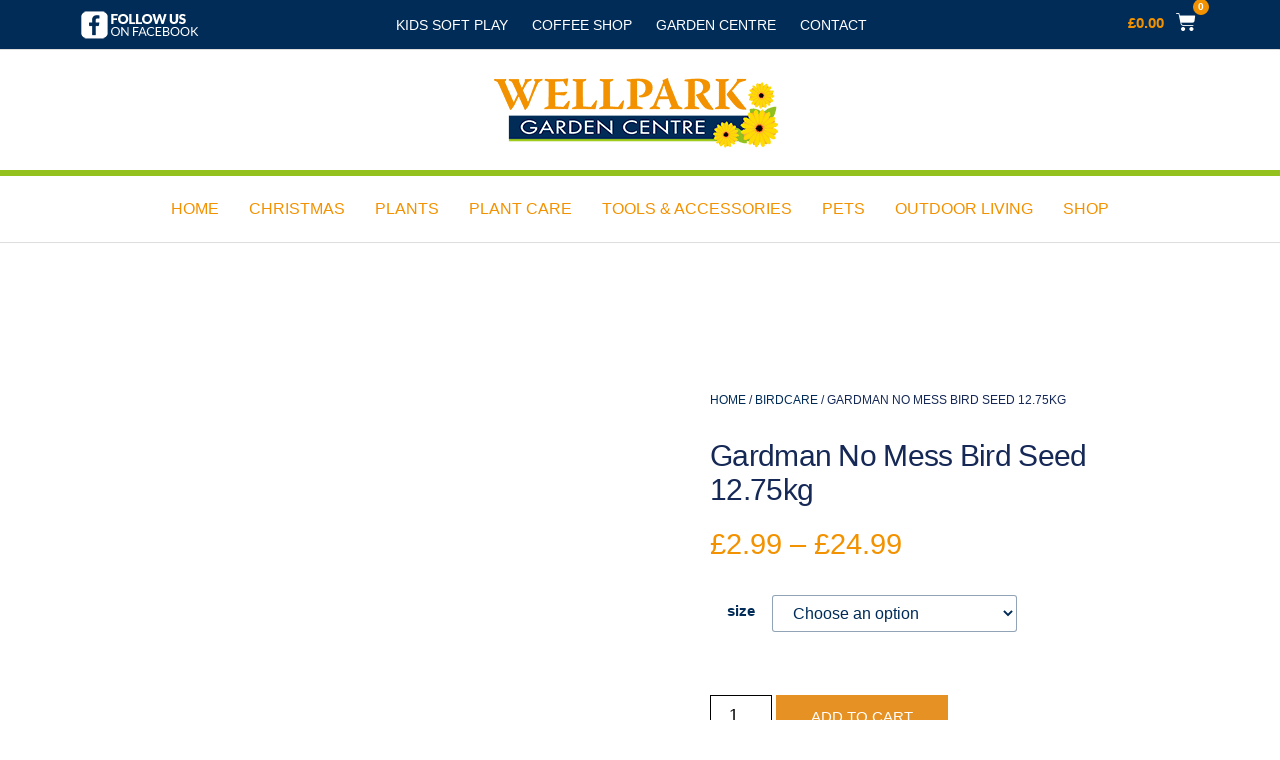

--- FILE ---
content_type: text/html; charset=UTF-8
request_url: https://www.wellparkgardencentre.co.uk/product/gardman-no-mess-bird-seed-12-75kg/
body_size: 19567
content:
<!doctype html><html lang="en-GB"><head><script data-no-optimize="1">var litespeed_docref=sessionStorage.getItem("litespeed_docref");litespeed_docref&&(Object.defineProperty(document,"referrer",{get:function(){return litespeed_docref}}),sessionStorage.removeItem("litespeed_docref"));</script> <meta charset="UTF-8"><meta name="viewport" content="width=device-width, initial-scale=1"><link rel="profile" href="https://gmpg.org/xfn/11"><meta name='robots' content='index, follow, max-image-preview:large, max-snippet:-1, max-video-preview:-1' /><style>img:is([sizes="auto" i], [sizes^="auto," i]) { contain-intrinsic-size: 3000px 1500px }</style><title>Gardman No Mess Bird Seed 12.75kg | Wellpark Garden Centre</title><link rel="canonical" href="https://www.wellparkgardencentre.co.uk/product/gardman-no-mess-bird-seed-12-75kg/" /><meta property="og:locale" content="en_GB" /><meta property="og:type" content="article" /><meta property="og:title" content="Gardman No Mess Bird Seed 12.75kg | Wellpark Garden Centre" /><meta property="og:description" content="This Gardman No Mess Seed Mix comes hull, husk and mess-free in a 12.75kg size, featuring all edible ingredients." /><meta property="og:url" content="https://www.wellparkgardencentre.co.uk/product/gardman-no-mess-bird-seed-12-75kg/" /><meta property="og:site_name" content="Wellpark Garden Centre" /><meta property="article:modified_time" content="2024-06-09T13:46:49+00:00" /><meta property="og:image" content="https://www.wellparkgardencentre.co.uk/wp-content/uploads/2020/09/Gardman-No-Mess-4kg-FF-1-300x300-1.jpg" /><meta property="og:image:width" content="300" /><meta property="og:image:height" content="300" /><meta property="og:image:type" content="image/jpeg" /><meta name="twitter:card" content="summary_large_image" /><meta name="twitter:label1" content="Estimated reading time" /><meta name="twitter:data1" content="1 minute" /> <script type="application/ld+json" class="yoast-schema-graph">{"@context":"https://schema.org","@graph":[{"@type":"WebPage","@id":"https://www.wellparkgardencentre.co.uk/product/gardman-no-mess-bird-seed-12-75kg/","url":"https://www.wellparkgardencentre.co.uk/product/gardman-no-mess-bird-seed-12-75kg/","name":"Gardman No Mess Bird Seed 12.75kg | Wellpark Garden Centre","isPartOf":{"@id":"https://www.wellparkgardencentre.co.uk/#website"},"primaryImageOfPage":{"@id":"https://www.wellparkgardencentre.co.uk/product/gardman-no-mess-bird-seed-12-75kg/#primaryimage"},"image":{"@id":"https://www.wellparkgardencentre.co.uk/product/gardman-no-mess-bird-seed-12-75kg/#primaryimage"},"thumbnailUrl":"https://www.wellparkgardencentre.co.uk/wp-content/uploads/2020/09/Gardman-No-Mess-4kg-FF-1-300x300-1.jpg","datePublished":"2020-09-16T10:13:34+00:00","dateModified":"2024-06-09T13:46:49+00:00","breadcrumb":{"@id":"https://www.wellparkgardencentre.co.uk/product/gardman-no-mess-bird-seed-12-75kg/#breadcrumb"},"inLanguage":"en-GB","potentialAction":[{"@type":"ReadAction","target":["https://www.wellparkgardencentre.co.uk/product/gardman-no-mess-bird-seed-12-75kg/"]}]},{"@type":"ImageObject","inLanguage":"en-GB","@id":"https://www.wellparkgardencentre.co.uk/product/gardman-no-mess-bird-seed-12-75kg/#primaryimage","url":"https://www.wellparkgardencentre.co.uk/wp-content/uploads/2020/09/Gardman-No-Mess-4kg-FF-1-300x300-1.jpg","contentUrl":"https://www.wellparkgardencentre.co.uk/wp-content/uploads/2020/09/Gardman-No-Mess-4kg-FF-1-300x300-1.jpg","width":300,"height":300},{"@type":"BreadcrumbList","@id":"https://www.wellparkgardencentre.co.uk/product/gardman-no-mess-bird-seed-12-75kg/#breadcrumb","itemListElement":[{"@type":"ListItem","position":1,"name":"Home","item":"https://www.wellparkgardencentre.co.uk/"},{"@type":"ListItem","position":2,"name":"Shop","item":"https://www.wellparkgardencentre.co.uk/shop/"},{"@type":"ListItem","position":3,"name":"Gardman No Mess Bird Seed 12.75kg"}]},{"@type":"WebSite","@id":"https://www.wellparkgardencentre.co.uk/#website","url":"https://www.wellparkgardencentre.co.uk/","name":"Wellpark Garden Centre","description":"Orkney&#039;s Garden Centre","publisher":{"@id":"https://www.wellparkgardencentre.co.uk/#organization"},"potentialAction":[{"@type":"SearchAction","target":{"@type":"EntryPoint","urlTemplate":"https://www.wellparkgardencentre.co.uk/?s={search_term_string}"},"query-input":"required name=search_term_string"}],"inLanguage":"en-GB"},{"@type":"Organization","@id":"https://www.wellparkgardencentre.co.uk/#organization","name":"Wellpark Garden Centre","url":"https://www.wellparkgardencentre.co.uk/","logo":{"@type":"ImageObject","inLanguage":"en-GB","@id":"https://www.wellparkgardencentre.co.uk/#/schema/logo/image/","url":"https://www.wellparkgardencentre.co.uk/wp-content/uploads/2020/07/wellpark-logo.png","contentUrl":"https://www.wellparkgardencentre.co.uk/wp-content/uploads/2020/07/wellpark-logo.png","width":284,"height":70,"caption":"Wellpark Garden Centre"},"image":{"@id":"https://www.wellparkgardencentre.co.uk/#/schema/logo/image/"}}]}</script> <link rel="alternate" type="application/rss+xml" title="Wellpark Garden Centre &raquo; Feed" href="https://www.wellparkgardencentre.co.uk/feed/" /><link rel="alternate" type="application/rss+xml" title="Wellpark Garden Centre &raquo; Comments Feed" href="https://www.wellparkgardencentre.co.uk/comments/feed/" /><link data-optimized="2" rel="stylesheet" href="https://www.wellparkgardencentre.co.uk/wp-content/litespeed/ucss/78ec4ff7ddc9de69b58aecfdadda99f5.css?ver=39fdb" /><style id='classic-theme-styles-inline-css'>/*! This file is auto-generated */
.wp-block-button__link{color:#fff;background-color:#32373c;border-radius:9999px;box-shadow:none;text-decoration:none;padding:calc(.667em + 2px) calc(1.333em + 2px);font-size:1.125em}.wp-block-file__button{background:#32373c;color:#fff;text-decoration:none}</style><style id='global-styles-inline-css'>:root{--wp--preset--aspect-ratio--square: 1;--wp--preset--aspect-ratio--4-3: 4/3;--wp--preset--aspect-ratio--3-4: 3/4;--wp--preset--aspect-ratio--3-2: 3/2;--wp--preset--aspect-ratio--2-3: 2/3;--wp--preset--aspect-ratio--16-9: 16/9;--wp--preset--aspect-ratio--9-16: 9/16;--wp--preset--color--black: #000000;--wp--preset--color--cyan-bluish-gray: #abb8c3;--wp--preset--color--white: #ffffff;--wp--preset--color--pale-pink: #f78da7;--wp--preset--color--vivid-red: #cf2e2e;--wp--preset--color--luminous-vivid-orange: #ff6900;--wp--preset--color--luminous-vivid-amber: #fcb900;--wp--preset--color--light-green-cyan: #7bdcb5;--wp--preset--color--vivid-green-cyan: #00d084;--wp--preset--color--pale-cyan-blue: #8ed1fc;--wp--preset--color--vivid-cyan-blue: #0693e3;--wp--preset--color--vivid-purple: #9b51e0;--wp--preset--gradient--vivid-cyan-blue-to-vivid-purple: linear-gradient(135deg,rgba(6,147,227,1) 0%,rgb(155,81,224) 100%);--wp--preset--gradient--light-green-cyan-to-vivid-green-cyan: linear-gradient(135deg,rgb(122,220,180) 0%,rgb(0,208,130) 100%);--wp--preset--gradient--luminous-vivid-amber-to-luminous-vivid-orange: linear-gradient(135deg,rgba(252,185,0,1) 0%,rgba(255,105,0,1) 100%);--wp--preset--gradient--luminous-vivid-orange-to-vivid-red: linear-gradient(135deg,rgba(255,105,0,1) 0%,rgb(207,46,46) 100%);--wp--preset--gradient--very-light-gray-to-cyan-bluish-gray: linear-gradient(135deg,rgb(238,238,238) 0%,rgb(169,184,195) 100%);--wp--preset--gradient--cool-to-warm-spectrum: linear-gradient(135deg,rgb(74,234,220) 0%,rgb(151,120,209) 20%,rgb(207,42,186) 40%,rgb(238,44,130) 60%,rgb(251,105,98) 80%,rgb(254,248,76) 100%);--wp--preset--gradient--blush-light-purple: linear-gradient(135deg,rgb(255,206,236) 0%,rgb(152,150,240) 100%);--wp--preset--gradient--blush-bordeaux: linear-gradient(135deg,rgb(254,205,165) 0%,rgb(254,45,45) 50%,rgb(107,0,62) 100%);--wp--preset--gradient--luminous-dusk: linear-gradient(135deg,rgb(255,203,112) 0%,rgb(199,81,192) 50%,rgb(65,88,208) 100%);--wp--preset--gradient--pale-ocean: linear-gradient(135deg,rgb(255,245,203) 0%,rgb(182,227,212) 50%,rgb(51,167,181) 100%);--wp--preset--gradient--electric-grass: linear-gradient(135deg,rgb(202,248,128) 0%,rgb(113,206,126) 100%);--wp--preset--gradient--midnight: linear-gradient(135deg,rgb(2,3,129) 0%,rgb(40,116,252) 100%);--wp--preset--font-size--small: 13px;--wp--preset--font-size--medium: 20px;--wp--preset--font-size--large: 36px;--wp--preset--font-size--x-large: 42px;--wp--preset--spacing--20: 0.44rem;--wp--preset--spacing--30: 0.67rem;--wp--preset--spacing--40: 1rem;--wp--preset--spacing--50: 1.5rem;--wp--preset--spacing--60: 2.25rem;--wp--preset--spacing--70: 3.38rem;--wp--preset--spacing--80: 5.06rem;--wp--preset--shadow--natural: 6px 6px 9px rgba(0, 0, 0, 0.2);--wp--preset--shadow--deep: 12px 12px 50px rgba(0, 0, 0, 0.4);--wp--preset--shadow--sharp: 6px 6px 0px rgba(0, 0, 0, 0.2);--wp--preset--shadow--outlined: 6px 6px 0px -3px rgba(255, 255, 255, 1), 6px 6px rgba(0, 0, 0, 1);--wp--preset--shadow--crisp: 6px 6px 0px rgba(0, 0, 0, 1);}:where(.is-layout-flex){gap: 0.5em;}:where(.is-layout-grid){gap: 0.5em;}body .is-layout-flex{display: flex;}.is-layout-flex{flex-wrap: wrap;align-items: center;}.is-layout-flex > :is(*, div){margin: 0;}body .is-layout-grid{display: grid;}.is-layout-grid > :is(*, div){margin: 0;}:where(.wp-block-columns.is-layout-flex){gap: 2em;}:where(.wp-block-columns.is-layout-grid){gap: 2em;}:where(.wp-block-post-template.is-layout-flex){gap: 1.25em;}:where(.wp-block-post-template.is-layout-grid){gap: 1.25em;}.has-black-color{color: var(--wp--preset--color--black) !important;}.has-cyan-bluish-gray-color{color: var(--wp--preset--color--cyan-bluish-gray) !important;}.has-white-color{color: var(--wp--preset--color--white) !important;}.has-pale-pink-color{color: var(--wp--preset--color--pale-pink) !important;}.has-vivid-red-color{color: var(--wp--preset--color--vivid-red) !important;}.has-luminous-vivid-orange-color{color: var(--wp--preset--color--luminous-vivid-orange) !important;}.has-luminous-vivid-amber-color{color: var(--wp--preset--color--luminous-vivid-amber) !important;}.has-light-green-cyan-color{color: var(--wp--preset--color--light-green-cyan) !important;}.has-vivid-green-cyan-color{color: var(--wp--preset--color--vivid-green-cyan) !important;}.has-pale-cyan-blue-color{color: var(--wp--preset--color--pale-cyan-blue) !important;}.has-vivid-cyan-blue-color{color: var(--wp--preset--color--vivid-cyan-blue) !important;}.has-vivid-purple-color{color: var(--wp--preset--color--vivid-purple) !important;}.has-black-background-color{background-color: var(--wp--preset--color--black) !important;}.has-cyan-bluish-gray-background-color{background-color: var(--wp--preset--color--cyan-bluish-gray) !important;}.has-white-background-color{background-color: var(--wp--preset--color--white) !important;}.has-pale-pink-background-color{background-color: var(--wp--preset--color--pale-pink) !important;}.has-vivid-red-background-color{background-color: var(--wp--preset--color--vivid-red) !important;}.has-luminous-vivid-orange-background-color{background-color: var(--wp--preset--color--luminous-vivid-orange) !important;}.has-luminous-vivid-amber-background-color{background-color: var(--wp--preset--color--luminous-vivid-amber) !important;}.has-light-green-cyan-background-color{background-color: var(--wp--preset--color--light-green-cyan) !important;}.has-vivid-green-cyan-background-color{background-color: var(--wp--preset--color--vivid-green-cyan) !important;}.has-pale-cyan-blue-background-color{background-color: var(--wp--preset--color--pale-cyan-blue) !important;}.has-vivid-cyan-blue-background-color{background-color: var(--wp--preset--color--vivid-cyan-blue) !important;}.has-vivid-purple-background-color{background-color: var(--wp--preset--color--vivid-purple) !important;}.has-black-border-color{border-color: var(--wp--preset--color--black) !important;}.has-cyan-bluish-gray-border-color{border-color: var(--wp--preset--color--cyan-bluish-gray) !important;}.has-white-border-color{border-color: var(--wp--preset--color--white) !important;}.has-pale-pink-border-color{border-color: var(--wp--preset--color--pale-pink) !important;}.has-vivid-red-border-color{border-color: var(--wp--preset--color--vivid-red) !important;}.has-luminous-vivid-orange-border-color{border-color: var(--wp--preset--color--luminous-vivid-orange) !important;}.has-luminous-vivid-amber-border-color{border-color: var(--wp--preset--color--luminous-vivid-amber) !important;}.has-light-green-cyan-border-color{border-color: var(--wp--preset--color--light-green-cyan) !important;}.has-vivid-green-cyan-border-color{border-color: var(--wp--preset--color--vivid-green-cyan) !important;}.has-pale-cyan-blue-border-color{border-color: var(--wp--preset--color--pale-cyan-blue) !important;}.has-vivid-cyan-blue-border-color{border-color: var(--wp--preset--color--vivid-cyan-blue) !important;}.has-vivid-purple-border-color{border-color: var(--wp--preset--color--vivid-purple) !important;}.has-vivid-cyan-blue-to-vivid-purple-gradient-background{background: var(--wp--preset--gradient--vivid-cyan-blue-to-vivid-purple) !important;}.has-light-green-cyan-to-vivid-green-cyan-gradient-background{background: var(--wp--preset--gradient--light-green-cyan-to-vivid-green-cyan) !important;}.has-luminous-vivid-amber-to-luminous-vivid-orange-gradient-background{background: var(--wp--preset--gradient--luminous-vivid-amber-to-luminous-vivid-orange) !important;}.has-luminous-vivid-orange-to-vivid-red-gradient-background{background: var(--wp--preset--gradient--luminous-vivid-orange-to-vivid-red) !important;}.has-very-light-gray-to-cyan-bluish-gray-gradient-background{background: var(--wp--preset--gradient--very-light-gray-to-cyan-bluish-gray) !important;}.has-cool-to-warm-spectrum-gradient-background{background: var(--wp--preset--gradient--cool-to-warm-spectrum) !important;}.has-blush-light-purple-gradient-background{background: var(--wp--preset--gradient--blush-light-purple) !important;}.has-blush-bordeaux-gradient-background{background: var(--wp--preset--gradient--blush-bordeaux) !important;}.has-luminous-dusk-gradient-background{background: var(--wp--preset--gradient--luminous-dusk) !important;}.has-pale-ocean-gradient-background{background: var(--wp--preset--gradient--pale-ocean) !important;}.has-electric-grass-gradient-background{background: var(--wp--preset--gradient--electric-grass) !important;}.has-midnight-gradient-background{background: var(--wp--preset--gradient--midnight) !important;}.has-small-font-size{font-size: var(--wp--preset--font-size--small) !important;}.has-medium-font-size{font-size: var(--wp--preset--font-size--medium) !important;}.has-large-font-size{font-size: var(--wp--preset--font-size--large) !important;}.has-x-large-font-size{font-size: var(--wp--preset--font-size--x-large) !important;}
:where(.wp-block-post-template.is-layout-flex){gap: 1.25em;}:where(.wp-block-post-template.is-layout-grid){gap: 1.25em;}
:where(.wp-block-columns.is-layout-flex){gap: 2em;}:where(.wp-block-columns.is-layout-grid){gap: 2em;}
:root :where(.wp-block-pullquote){font-size: 1.5em;line-height: 1.6;}</style><style id='woocommerce-inline-inline-css'>.woocommerce form .form-row .required { visibility: visible; }</style> <script type="litespeed/javascript" data-src="https://www.wellparkgardencentre.co.uk/wp-includes/js/jquery/jquery.min.js?ver=3.7.1" id="jquery-core-js"></script> <link rel="https://api.w.org/" href="https://www.wellparkgardencentre.co.uk/wp-json/" /><link rel="alternate" title="JSON" type="application/json" href="https://www.wellparkgardencentre.co.uk/wp-json/wp/v2/product/639" /><link rel="EditURI" type="application/rsd+xml" title="RSD" href="https://www.wellparkgardencentre.co.uk/xmlrpc.php?rsd" /><meta name="generator" content="WordPress 6.7.4" /><meta name="generator" content="WooCommerce 7.1.0" /><link rel='shortlink' href='https://www.wellparkgardencentre.co.uk/?p=639' /><link rel="alternate" title="oEmbed (JSON)" type="application/json+oembed" href="https://www.wellparkgardencentre.co.uk/wp-json/oembed/1.0/embed?url=https%3A%2F%2Fwww.wellparkgardencentre.co.uk%2Fproduct%2Fgardman-no-mess-bird-seed-12-75kg%2F" /><link rel="alternate" title="oEmbed (XML)" type="text/xml+oembed" href="https://www.wellparkgardencentre.co.uk/wp-json/oembed/1.0/embed?url=https%3A%2F%2Fwww.wellparkgardencentre.co.uk%2Fproduct%2Fgardman-no-mess-bird-seed-12-75kg%2F&#038;format=xml" />
<noscript><style>.woocommerce-product-gallery{ opacity: 1 !important; }</style></noscript>
 <script type="litespeed/javascript" data-src="https://www.wellparkgardencentre.co.uk/wp-content/litespeed/localres/aHR0cHM6Ly93d3cuZ29vZ2xldGFnbWFuYWdlci5jb20vZ3RhZy9qcw==?id=G-8HN5KFK1MF"></script> <script type="litespeed/javascript">window.dataLayer=window.dataLayer||[];function gtag(){dataLayer.push(arguments)}
gtag('js',new Date());gtag('config','G-8HN5KFK1MF')</script> </head><body class="product-template-default single single-product postid-639 wp-custom-logo theme-hello-elementor woocommerce woocommerce-page woocommerce-no-js elementor-default elementor-template-full-width elementor-kit-12 elementor-page-180"><a class="skip-link screen-reader-text" href="#content">
Skip to content</a><div data-elementor-type="header" data-elementor-id="11" class="elementor elementor-11 elementor-location-header"><section class="elementor-section elementor-top-section elementor-element elementor-element-1cc6026 elementor-section-boxed elementor-section-height-default elementor-section-height-default" data-id="1cc6026" data-element_type="section" data-settings="{&quot;background_background&quot;:&quot;classic&quot;}"><div class="elementor-container elementor-column-gap-default"><div class="elementor-column elementor-col-33 elementor-top-column elementor-element elementor-element-3973b41" data-id="3973b41" data-element_type="column"><div class="elementor-widget-wrap elementor-element-populated"><div class="elementor-element elementor-element-aa6d964 elementor-widget elementor-widget-image" data-id="aa6d964" data-element_type="widget" data-widget_type="image.default"><div class="elementor-widget-container"><style>/*! elementor - v3.8.1 - 13-11-2022 */
.elementor-widget-image{text-align:center}.elementor-widget-image a{display:inline-block}.elementor-widget-image a img[src$=".svg"]{width:48px}.elementor-widget-image img{vertical-align:middle;display:inline-block}</style><a href="https://www.facebook.com/WellparkandWillows/" target="_blank">
<img width="120" height="28" src="https://www.wellparkgardencentre.co.uk/wp-content/uploads/2020/06/facebook-1.png" class="attachment-full size-full" alt="" />								</a></div></div></div></div><div class="elementor-column elementor-col-33 elementor-top-column elementor-element elementor-element-f56d2c8" data-id="f56d2c8" data-element_type="column"><div class="elementor-widget-wrap elementor-element-populated"><div class="elementor-element elementor-element-b065924 elementor-nav-menu__align-center elementor-nav-menu--stretch elementor-nav-menu--dropdown-tablet elementor-nav-menu__text-align-aside elementor-nav-menu--toggle elementor-nav-menu--burger elementor-widget elementor-widget-nav-menu" data-id="b065924" data-element_type="widget" data-settings="{&quot;full_width&quot;:&quot;stretch&quot;,&quot;layout&quot;:&quot;horizontal&quot;,&quot;submenu_icon&quot;:{&quot;value&quot;:&quot;&lt;i class=\&quot;fas fa-caret-down\&quot;&gt;&lt;\/i&gt;&quot;,&quot;library&quot;:&quot;fa-solid&quot;},&quot;toggle&quot;:&quot;burger&quot;}" data-widget_type="nav-menu.default"><div class="elementor-widget-container"><nav migration_allowed="1" migrated="0" class="elementor-nav-menu--main elementor-nav-menu__container elementor-nav-menu--layout-horizontal e--pointer-underline e--animation-slide"><ul id="menu-1-b065924" class="elementor-nav-menu"><li class="menu-item menu-item-type-post_type menu-item-object-page menu-item-1388"><a href="https://www.wellparkgardencentre.co.uk/party-and-play-the-wellpark-way/" class="elementor-item">Kids Soft Play</a></li><li class="menu-item menu-item-type-post_type menu-item-object-page menu-item-1389"><a href="https://www.wellparkgardencentre.co.uk/the-willows-coffee-shop/" class="elementor-item">Coffee Shop</a></li><li class="menu-item menu-item-type-post_type menu-item-object-page menu-item-1390"><a href="https://www.wellparkgardencentre.co.uk/orkney-garden-centre/" class="elementor-item">Garden Centre</a></li><li class="menu-item menu-item-type-post_type menu-item-object-page menu-item-177"><a href="https://www.wellparkgardencentre.co.uk/contact-us/" class="elementor-item">Contact</a></li></ul></nav><div class="elementor-menu-toggle" role="button" tabindex="0" aria-label="Menu Toggle" aria-expanded="false">
<i aria-hidden="true" role="presentation" class="elementor-menu-toggle__icon--open eicon-menu-bar"></i><i aria-hidden="true" role="presentation" class="elementor-menu-toggle__icon--close eicon-close"></i>			<span class="elementor-screen-only">Menu</span></div><nav class="elementor-nav-menu--dropdown elementor-nav-menu__container" aria-hidden="true"><ul id="menu-2-b065924" class="elementor-nav-menu"><li class="menu-item menu-item-type-post_type menu-item-object-page menu-item-1388"><a href="https://www.wellparkgardencentre.co.uk/party-and-play-the-wellpark-way/" class="elementor-item" tabindex="-1">Kids Soft Play</a></li><li class="menu-item menu-item-type-post_type menu-item-object-page menu-item-1389"><a href="https://www.wellparkgardencentre.co.uk/the-willows-coffee-shop/" class="elementor-item" tabindex="-1">Coffee Shop</a></li><li class="menu-item menu-item-type-post_type menu-item-object-page menu-item-1390"><a href="https://www.wellparkgardencentre.co.uk/orkney-garden-centre/" class="elementor-item" tabindex="-1">Garden Centre</a></li><li class="menu-item menu-item-type-post_type menu-item-object-page menu-item-177"><a href="https://www.wellparkgardencentre.co.uk/contact-us/" class="elementor-item" tabindex="-1">Contact</a></li></ul></nav></div></div></div></div><div class="elementor-column elementor-col-33 elementor-top-column elementor-element elementor-element-c8d98c6" data-id="c8d98c6" data-element_type="column"><div class="elementor-widget-wrap elementor-element-populated"><div class="elementor-element elementor-element-dc7dde5 toggle-icon--cart-solid elementor-menu-cart--items-indicator-bubble elementor-menu-cart--show-subtotal-yes elementor-menu-cart--cart-type-side-cart elementor-menu-cart--show-remove-button-yes elementor-widget elementor-widget-woocommerce-menu-cart" data-id="dc7dde5" data-element_type="widget" data-settings="{&quot;cart_type&quot;:&quot;side-cart&quot;,&quot;open_cart&quot;:&quot;click&quot;,&quot;automatically_open_cart&quot;:&quot;no&quot;}" data-widget_type="woocommerce-menu-cart.default"><div class="elementor-widget-container"><div class="elementor-menu-cart__wrapper"><div class="elementor-menu-cart__toggle_wrapper"><div class="elementor-menu-cart__container elementor-lightbox" aria-hidden="true"><div class="elementor-menu-cart__main" aria-hidden="true"><div class="elementor-menu-cart__close-button"></div><div class="widget_shopping_cart_content"></div></div></div><div class="elementor-menu-cart__toggle elementor-button-wrapper">
<a id="elementor-menu-cart__toggle_button" href="#" class="elementor-menu-cart__toggle_button elementor-button elementor-size-sm" aria-expanded="false">
<span class="elementor-button-text"><span class="woocommerce-Price-amount amount"><bdi><span class="woocommerce-Price-currencySymbol">&pound;</span>0.00</bdi></span></span>
<span class="elementor-button-icon" data-counter="0">
<i class="eicon-cart-solid"></i>					<span class="elementor-screen-only">Basket</span>
</span>
</a></div></div></div></div></div></div></div></div></section><section class="elementor-section elementor-top-section elementor-element elementor-element-e52ca7c elementor-section-content-middle elementor-section-boxed elementor-section-height-default elementor-section-height-default" data-id="e52ca7c" data-element_type="section"><div class="elementor-container elementor-column-gap-default"><div class="elementor-column elementor-col-100 elementor-top-column elementor-element elementor-element-32c08e3" data-id="32c08e3" data-element_type="column"><div class="elementor-widget-wrap elementor-element-populated"><div class="elementor-element elementor-element-c3896fa elementor-widget elementor-widget-theme-site-logo elementor-widget-image" data-id="c3896fa" data-element_type="widget" data-widget_type="theme-site-logo.default"><div class="elementor-widget-container">
<a href="https://www.wellparkgardencentre.co.uk">
<img width="284" height="70" src="https://www.wellparkgardencentre.co.uk/wp-content/uploads/2020/07/wellpark-logo.png" class="attachment-full size-full" alt="" />								</a></div></div></div></div></div></section><section class="elementor-section elementor-top-section elementor-element elementor-element-142dbc3 elementor-section-boxed elementor-section-height-default elementor-section-height-default" data-id="142dbc3" data-element_type="section" data-settings="{&quot;background_background&quot;:&quot;classic&quot;}"><div class="elementor-container elementor-column-gap-default"><div class="elementor-column elementor-col-100 elementor-top-column elementor-element elementor-element-38163d8" data-id="38163d8" data-element_type="column"><div class="elementor-widget-wrap elementor-element-populated"><div class="elementor-element elementor-element-43dd169 elementor-nav-menu__align-center elementor-nav-menu--stretch elementor-nav-menu--dropdown-tablet elementor-nav-menu__text-align-aside elementor-nav-menu--toggle elementor-nav-menu--burger elementor-widget elementor-widget-nav-menu" data-id="43dd169" data-element_type="widget" data-settings="{&quot;full_width&quot;:&quot;stretch&quot;,&quot;layout&quot;:&quot;horizontal&quot;,&quot;submenu_icon&quot;:{&quot;value&quot;:&quot;&lt;i class=\&quot;fas fa-caret-down\&quot;&gt;&lt;\/i&gt;&quot;,&quot;library&quot;:&quot;fa-solid&quot;},&quot;toggle&quot;:&quot;burger&quot;}" data-widget_type="nav-menu.default"><div class="elementor-widget-container"><nav migration_allowed="1" migrated="0" class="elementor-nav-menu--main elementor-nav-menu__container elementor-nav-menu--layout-horizontal e--pointer-underline e--animation-grow"><ul id="menu-1-43dd169" class="elementor-nav-menu"><li class="menu-item menu-item-type-post_type menu-item-object-page menu-item-home menu-item-19"><a href="https://www.wellparkgardencentre.co.uk/" class="elementor-item">HOME</a></li><li class="menu-item menu-item-type-taxonomy menu-item-object-product_cat menu-item-1405"><a href="https://www.wellparkgardencentre.co.uk/product-category/christmas/" class="elementor-item">CHRISTMAS</a></li><li class="menu-item menu-item-type-taxonomy menu-item-object-product_cat menu-item-has-children menu-item-262"><a href="https://www.wellparkgardencentre.co.uk/product-category/plants/" class="elementor-item">PLANTS</a><ul class="sub-menu elementor-nav-menu--dropdown"><li class="menu-item menu-item-type-taxonomy menu-item-object-product_cat menu-item-266"><a href="https://www.wellparkgardencentre.co.uk/product-category/plants/shrubs-and-perennials/" class="elementor-sub-item">Shrubs and Perennials</a></li><li class="menu-item menu-item-type-taxonomy menu-item-object-product_cat menu-item-267"><a href="https://www.wellparkgardencentre.co.uk/product-category/plants/alpines/" class="elementor-sub-item">Alpines</a></li><li class="menu-item menu-item-type-taxonomy menu-item-object-product_cat menu-item-268"><a href="https://www.wellparkgardencentre.co.uk/product-category/plants/bedding-plants/" class="elementor-sub-item">Bedding Plants</a></li><li class="menu-item menu-item-type-taxonomy menu-item-object-product_cat menu-item-269"><a href="https://www.wellparkgardencentre.co.uk/product-category/plants/climbers/" class="elementor-sub-item">Climbers</a></li><li class="menu-item menu-item-type-taxonomy menu-item-object-product_cat menu-item-270"><a href="https://www.wellparkgardencentre.co.uk/product-category/plants/conifers/" class="elementor-sub-item">Conifers</a></li><li class="menu-item menu-item-type-taxonomy menu-item-object-product_cat menu-item-271"><a href="https://www.wellparkgardencentre.co.uk/product-category/plants/growing-seeds/" class="elementor-sub-item">Growing Seeds</a></li><li class="menu-item menu-item-type-taxonomy menu-item-object-product_cat menu-item-272"><a href="https://www.wellparkgardencentre.co.uk/product-category/plants/roses/" class="elementor-sub-item">Roses</a></li></ul></li><li class="menu-item menu-item-type-taxonomy menu-item-object-product_cat menu-item-has-children menu-item-261"><a href="https://www.wellparkgardencentre.co.uk/product-category/plant-care/" class="elementor-item">PLANT CARE</a><ul class="sub-menu elementor-nav-menu--dropdown"><li class="menu-item menu-item-type-taxonomy menu-item-object-product_cat menu-item-265"><a href="https://www.wellparkgardencentre.co.uk/product-category/plant-care/plant-food/" class="elementor-sub-item">Plant Food</a></li><li class="menu-item menu-item-type-taxonomy menu-item-object-product_cat menu-item-273"><a href="https://www.wellparkgardencentre.co.uk/product-category/plant-care/compost/" class="elementor-sub-item">Compost</a></li><li class="menu-item menu-item-type-taxonomy menu-item-object-product_cat menu-item-274"><a href="https://www.wellparkgardencentre.co.uk/product-category/plant-care/lawncare/" class="elementor-sub-item">Lawncare</a></li><li class="menu-item menu-item-type-taxonomy menu-item-object-product_cat menu-item-275"><a href="https://www.wellparkgardencentre.co.uk/product-category/plant-care/pest-disease-control/" class="elementor-sub-item">Pest &amp; Disease Control</a></li><li class="menu-item menu-item-type-taxonomy menu-item-object-product_cat menu-item-276"><a href="https://www.wellparkgardencentre.co.uk/product-category/plant-care/weedkillers/" class="elementor-sub-item">Weedkillers</a></li></ul></li><li class="menu-item menu-item-type-taxonomy menu-item-object-product_cat menu-item-has-children menu-item-263"><a href="https://www.wellparkgardencentre.co.uk/product-category/tools-accessories/" class="elementor-item">TOOLS &amp; ACCESSORIES</a><ul class="sub-menu elementor-nav-menu--dropdown"><li class="menu-item menu-item-type-taxonomy menu-item-object-product_cat menu-item-280"><a href="https://www.wellparkgardencentre.co.uk/product-category/tools-accessories/tools/" class="elementor-sub-item">Tools</a></li><li class="menu-item menu-item-type-taxonomy menu-item-object-product_cat menu-item-278"><a href="https://www.wellparkgardencentre.co.uk/product-category/tools-accessories/fencing-diy-accessories/" class="elementor-sub-item">Fencing, DIY &amp; Accessories</a></li><li class="menu-item menu-item-type-taxonomy menu-item-object-product_cat menu-item-281"><a href="https://www.wellparkgardencentre.co.uk/product-category/tools-accessories/watering/" class="elementor-sub-item">Watering</a></li><li class="menu-item menu-item-type-taxonomy menu-item-object-product_cat menu-item-279"><a href="https://www.wellparkgardencentre.co.uk/product-category/tools-accessories/plastic-pots/" class="elementor-sub-item">Plastic Pots</a></li><li class="menu-item menu-item-type-taxonomy menu-item-object-product_cat menu-item-277"><a href="https://www.wellparkgardencentre.co.uk/product-category/tools-accessories/ceramic-pots/" class="elementor-sub-item">Ceramic Pots</a></li></ul></li><li class="menu-item menu-item-type-taxonomy menu-item-object-product_cat menu-item-has-children menu-item-260"><a href="https://www.wellparkgardencentre.co.uk/product-category/pets/" class="elementor-item">PETS</a><ul class="sub-menu elementor-nav-menu--dropdown"><li class="menu-item menu-item-type-taxonomy menu-item-object-product_cat menu-item-282"><a href="https://www.wellparkgardencentre.co.uk/product-category/pets/birdcare/" class="elementor-sub-item">Birdcare</a></li><li class="menu-item menu-item-type-taxonomy menu-item-object-product_cat menu-item-283"><a href="https://www.wellparkgardencentre.co.uk/product-category/pets/dogs-cats/" class="elementor-sub-item">Dog &#038; Cat</a></li><li class="menu-item menu-item-type-taxonomy menu-item-object-product_cat menu-item-284"><a href="https://www.wellparkgardencentre.co.uk/product-category/pets/fish/" class="elementor-sub-item">Fish</a></li><li class="menu-item menu-item-type-taxonomy menu-item-object-product_cat menu-item-285"><a href="https://www.wellparkgardencentre.co.uk/product-category/pets/other-animals/" class="elementor-sub-item">Other Animals</a></li></ul></li><li class="menu-item menu-item-type-taxonomy menu-item-object-product_cat menu-item-has-children menu-item-259"><a href="https://www.wellparkgardencentre.co.uk/product-category/outdoor-living/" class="elementor-item">OUTDOOR LIVING</a><ul class="sub-menu elementor-nav-menu--dropdown"><li class="menu-item menu-item-type-taxonomy menu-item-object-product_cat menu-item-286"><a href="https://www.wellparkgardencentre.co.uk/product-category/outdoor-living/furniture/" class="elementor-sub-item">Furniture</a></li><li class="menu-item menu-item-type-taxonomy menu-item-object-product_cat menu-item-287"><a href="https://www.wellparkgardencentre.co.uk/product-category/outdoor-living/ornamental/" class="elementor-sub-item">Ornamental</a></li></ul></li><li class="menu-item menu-item-type-post_type menu-item-object-page current_page_parent menu-item-318"><a href="https://www.wellparkgardencentre.co.uk/shop/" class="elementor-item">Shop</a></li></ul></nav><div class="elementor-menu-toggle" role="button" tabindex="0" aria-label="Menu Toggle" aria-expanded="false">
<i aria-hidden="true" role="presentation" class="elementor-menu-toggle__icon--open eicon-menu-bar"></i><i aria-hidden="true" role="presentation" class="elementor-menu-toggle__icon--close eicon-close"></i>			<span class="elementor-screen-only">Menu</span></div><nav class="elementor-nav-menu--dropdown elementor-nav-menu__container" aria-hidden="true"><ul id="menu-2-43dd169" class="elementor-nav-menu"><li class="menu-item menu-item-type-post_type menu-item-object-page menu-item-home menu-item-19"><a href="https://www.wellparkgardencentre.co.uk/" class="elementor-item" tabindex="-1">HOME</a></li><li class="menu-item menu-item-type-taxonomy menu-item-object-product_cat menu-item-1405"><a href="https://www.wellparkgardencentre.co.uk/product-category/christmas/" class="elementor-item" tabindex="-1">CHRISTMAS</a></li><li class="menu-item menu-item-type-taxonomy menu-item-object-product_cat menu-item-has-children menu-item-262"><a href="https://www.wellparkgardencentre.co.uk/product-category/plants/" class="elementor-item" tabindex="-1">PLANTS</a><ul class="sub-menu elementor-nav-menu--dropdown"><li class="menu-item menu-item-type-taxonomy menu-item-object-product_cat menu-item-266"><a href="https://www.wellparkgardencentre.co.uk/product-category/plants/shrubs-and-perennials/" class="elementor-sub-item" tabindex="-1">Shrubs and Perennials</a></li><li class="menu-item menu-item-type-taxonomy menu-item-object-product_cat menu-item-267"><a href="https://www.wellparkgardencentre.co.uk/product-category/plants/alpines/" class="elementor-sub-item" tabindex="-1">Alpines</a></li><li class="menu-item menu-item-type-taxonomy menu-item-object-product_cat menu-item-268"><a href="https://www.wellparkgardencentre.co.uk/product-category/plants/bedding-plants/" class="elementor-sub-item" tabindex="-1">Bedding Plants</a></li><li class="menu-item menu-item-type-taxonomy menu-item-object-product_cat menu-item-269"><a href="https://www.wellparkgardencentre.co.uk/product-category/plants/climbers/" class="elementor-sub-item" tabindex="-1">Climbers</a></li><li class="menu-item menu-item-type-taxonomy menu-item-object-product_cat menu-item-270"><a href="https://www.wellparkgardencentre.co.uk/product-category/plants/conifers/" class="elementor-sub-item" tabindex="-1">Conifers</a></li><li class="menu-item menu-item-type-taxonomy menu-item-object-product_cat menu-item-271"><a href="https://www.wellparkgardencentre.co.uk/product-category/plants/growing-seeds/" class="elementor-sub-item" tabindex="-1">Growing Seeds</a></li><li class="menu-item menu-item-type-taxonomy menu-item-object-product_cat menu-item-272"><a href="https://www.wellparkgardencentre.co.uk/product-category/plants/roses/" class="elementor-sub-item" tabindex="-1">Roses</a></li></ul></li><li class="menu-item menu-item-type-taxonomy menu-item-object-product_cat menu-item-has-children menu-item-261"><a href="https://www.wellparkgardencentre.co.uk/product-category/plant-care/" class="elementor-item" tabindex="-1">PLANT CARE</a><ul class="sub-menu elementor-nav-menu--dropdown"><li class="menu-item menu-item-type-taxonomy menu-item-object-product_cat menu-item-265"><a href="https://www.wellparkgardencentre.co.uk/product-category/plant-care/plant-food/" class="elementor-sub-item" tabindex="-1">Plant Food</a></li><li class="menu-item menu-item-type-taxonomy menu-item-object-product_cat menu-item-273"><a href="https://www.wellparkgardencentre.co.uk/product-category/plant-care/compost/" class="elementor-sub-item" tabindex="-1">Compost</a></li><li class="menu-item menu-item-type-taxonomy menu-item-object-product_cat menu-item-274"><a href="https://www.wellparkgardencentre.co.uk/product-category/plant-care/lawncare/" class="elementor-sub-item" tabindex="-1">Lawncare</a></li><li class="menu-item menu-item-type-taxonomy menu-item-object-product_cat menu-item-275"><a href="https://www.wellparkgardencentre.co.uk/product-category/plant-care/pest-disease-control/" class="elementor-sub-item" tabindex="-1">Pest &amp; Disease Control</a></li><li class="menu-item menu-item-type-taxonomy menu-item-object-product_cat menu-item-276"><a href="https://www.wellparkgardencentre.co.uk/product-category/plant-care/weedkillers/" class="elementor-sub-item" tabindex="-1">Weedkillers</a></li></ul></li><li class="menu-item menu-item-type-taxonomy menu-item-object-product_cat menu-item-has-children menu-item-263"><a href="https://www.wellparkgardencentre.co.uk/product-category/tools-accessories/" class="elementor-item" tabindex="-1">TOOLS &amp; ACCESSORIES</a><ul class="sub-menu elementor-nav-menu--dropdown"><li class="menu-item menu-item-type-taxonomy menu-item-object-product_cat menu-item-280"><a href="https://www.wellparkgardencentre.co.uk/product-category/tools-accessories/tools/" class="elementor-sub-item" tabindex="-1">Tools</a></li><li class="menu-item menu-item-type-taxonomy menu-item-object-product_cat menu-item-278"><a href="https://www.wellparkgardencentre.co.uk/product-category/tools-accessories/fencing-diy-accessories/" class="elementor-sub-item" tabindex="-1">Fencing, DIY &amp; Accessories</a></li><li class="menu-item menu-item-type-taxonomy menu-item-object-product_cat menu-item-281"><a href="https://www.wellparkgardencentre.co.uk/product-category/tools-accessories/watering/" class="elementor-sub-item" tabindex="-1">Watering</a></li><li class="menu-item menu-item-type-taxonomy menu-item-object-product_cat menu-item-279"><a href="https://www.wellparkgardencentre.co.uk/product-category/tools-accessories/plastic-pots/" class="elementor-sub-item" tabindex="-1">Plastic Pots</a></li><li class="menu-item menu-item-type-taxonomy menu-item-object-product_cat menu-item-277"><a href="https://www.wellparkgardencentre.co.uk/product-category/tools-accessories/ceramic-pots/" class="elementor-sub-item" tabindex="-1">Ceramic Pots</a></li></ul></li><li class="menu-item menu-item-type-taxonomy menu-item-object-product_cat menu-item-has-children menu-item-260"><a href="https://www.wellparkgardencentre.co.uk/product-category/pets/" class="elementor-item" tabindex="-1">PETS</a><ul class="sub-menu elementor-nav-menu--dropdown"><li class="menu-item menu-item-type-taxonomy menu-item-object-product_cat menu-item-282"><a href="https://www.wellparkgardencentre.co.uk/product-category/pets/birdcare/" class="elementor-sub-item" tabindex="-1">Birdcare</a></li><li class="menu-item menu-item-type-taxonomy menu-item-object-product_cat menu-item-283"><a href="https://www.wellparkgardencentre.co.uk/product-category/pets/dogs-cats/" class="elementor-sub-item" tabindex="-1">Dog &#038; Cat</a></li><li class="menu-item menu-item-type-taxonomy menu-item-object-product_cat menu-item-284"><a href="https://www.wellparkgardencentre.co.uk/product-category/pets/fish/" class="elementor-sub-item" tabindex="-1">Fish</a></li><li class="menu-item menu-item-type-taxonomy menu-item-object-product_cat menu-item-285"><a href="https://www.wellparkgardencentre.co.uk/product-category/pets/other-animals/" class="elementor-sub-item" tabindex="-1">Other Animals</a></li></ul></li><li class="menu-item menu-item-type-taxonomy menu-item-object-product_cat menu-item-has-children menu-item-259"><a href="https://www.wellparkgardencentre.co.uk/product-category/outdoor-living/" class="elementor-item" tabindex="-1">OUTDOOR LIVING</a><ul class="sub-menu elementor-nav-menu--dropdown"><li class="menu-item menu-item-type-taxonomy menu-item-object-product_cat menu-item-286"><a href="https://www.wellparkgardencentre.co.uk/product-category/outdoor-living/furniture/" class="elementor-sub-item" tabindex="-1">Furniture</a></li><li class="menu-item menu-item-type-taxonomy menu-item-object-product_cat menu-item-287"><a href="https://www.wellparkgardencentre.co.uk/product-category/outdoor-living/ornamental/" class="elementor-sub-item" tabindex="-1">Ornamental</a></li></ul></li><li class="menu-item menu-item-type-post_type menu-item-object-page current_page_parent menu-item-318"><a href="https://www.wellparkgardencentre.co.uk/shop/" class="elementor-item" tabindex="-1">Shop</a></li></ul></nav></div></div></div></div></div></section></div><div class="woocommerce-notices-wrapper"></div><div data-elementor-type="product" data-elementor-id="180" class="elementor elementor-180 elementor-location-single post-639 product type-product status-publish has-post-thumbnail product_cat-birdcare-2 product_tag-no-husks product_tag-no-mess product_tag-no-mess-bird-seed product_tag-no-waste first instock taxable shipping-taxable purchasable product-type-variable product"><section class="elementor-section elementor-top-section elementor-element elementor-element-1421a564 elementor-section-boxed elementor-section-height-default elementor-section-height-default" data-id="1421a564" data-element_type="section"><div class="elementor-container elementor-column-gap-wide"><div class="elementor-column elementor-col-50 elementor-top-column elementor-element elementor-element-7269775" data-id="7269775" data-element_type="column" data-settings="{&quot;background_background&quot;:&quot;classic&quot;}"><div class="elementor-widget-wrap elementor-element-populated"><div class="elementor-element elementor-element-796e3847 yes elementor-widget elementor-widget-woocommerce-product-images" data-id="796e3847" data-element_type="widget" data-widget_type="woocommerce-product-images.default"><div class="elementor-widget-container"><div class="woocommerce-product-gallery woocommerce-product-gallery--with-images woocommerce-product-gallery--columns-4 images" data-columns="4" style="opacity: 0; transition: opacity .25s ease-in-out;"><figure class="woocommerce-product-gallery__wrapper"><div data-thumb="https://www.wellparkgardencentre.co.uk/wp-content/uploads/2020/09/Gardman-No-Mess-4kg-FF-1-300x300-1-100x100.jpg" data-thumb-alt="" class="woocommerce-product-gallery__image"><a href="https://www.wellparkgardencentre.co.uk/wp-content/uploads/2020/09/Gardman-No-Mess-4kg-FF-1-300x300-1.jpg"><img width="300" height="300" src="https://www.wellparkgardencentre.co.uk/wp-content/uploads/2020/09/Gardman-No-Mess-4kg-FF-1-300x300-1.jpg" class="wp-post-image" alt="" title="Gardman-No-Mess-4kg-FF-1-300x300" data-caption="" data-src="https://www.wellparkgardencentre.co.uk/wp-content/uploads/2020/09/Gardman-No-Mess-4kg-FF-1-300x300-1.jpg" data-large_image="https://www.wellparkgardencentre.co.uk/wp-content/uploads/2020/09/Gardman-No-Mess-4kg-FF-1-300x300-1.jpg" data-large_image_width="300" data-large_image_height="300" decoding="async" fetchpriority="high" srcset="https://www.wellparkgardencentre.co.uk/wp-content/uploads/2020/09/Gardman-No-Mess-4kg-FF-1-300x300-1.jpg 300w, https://www.wellparkgardencentre.co.uk/wp-content/uploads/2020/09/Gardman-No-Mess-4kg-FF-1-300x300-1-150x150.jpg 150w, https://www.wellparkgardencentre.co.uk/wp-content/uploads/2020/09/Gardman-No-Mess-4kg-FF-1-300x300-1-100x100.jpg 100w" sizes="(max-width: 300px) 100vw, 300px" /></a></div><div data-thumb="https://www.wellparkgardencentre.co.uk/wp-content/uploads/2020/09/Gardman-No-Mess-1kg-FF-1-300x300-1-100x100.jpg" data-thumb-alt="" class="woocommerce-product-gallery__image"><a href="https://www.wellparkgardencentre.co.uk/wp-content/uploads/2020/09/Gardman-No-Mess-1kg-FF-1-300x300-1.jpg"><img width="300" height="300" src="https://www.wellparkgardencentre.co.uk/wp-content/uploads/2020/09/Gardman-No-Mess-1kg-FF-1-300x300-1.jpg" class="" alt="" title="Gardman-No-Mess-1kg-FF-1-300x300" data-caption="" data-src="https://www.wellparkgardencentre.co.uk/wp-content/uploads/2020/09/Gardman-No-Mess-1kg-FF-1-300x300-1.jpg" data-large_image="https://www.wellparkgardencentre.co.uk/wp-content/uploads/2020/09/Gardman-No-Mess-1kg-FF-1-300x300-1.jpg" data-large_image_width="300" data-large_image_height="300" decoding="async" srcset="https://www.wellparkgardencentre.co.uk/wp-content/uploads/2020/09/Gardman-No-Mess-1kg-FF-1-300x300-1.jpg 300w, https://www.wellparkgardencentre.co.uk/wp-content/uploads/2020/09/Gardman-No-Mess-1kg-FF-1-300x300-1-150x150.jpg 150w, https://www.wellparkgardencentre.co.uk/wp-content/uploads/2020/09/Gardman-No-Mess-1kg-FF-1-300x300-1-100x100.jpg 100w" sizes="(max-width: 300px) 100vw, 300px" /></a></div><div data-thumb="https://www.wellparkgardencentre.co.uk/wp-content/uploads/2020/09/Gardman-No-Mess-4kg-FF-1-300x300-1-100x100.jpg" data-thumb-alt="" class="woocommerce-product-gallery__image"><a href="https://www.wellparkgardencentre.co.uk/wp-content/uploads/2020/09/Gardman-No-Mess-4kg-FF-1-300x300-1.jpg"><img width="300" height="300" src="https://www.wellparkgardencentre.co.uk/wp-content/uploads/2020/09/Gardman-No-Mess-4kg-FF-1-300x300-1.jpg" class="" alt="" title="Gardman-No-Mess-4kg-FF-1-300x300" data-caption="" data-src="https://www.wellparkgardencentre.co.uk/wp-content/uploads/2020/09/Gardman-No-Mess-4kg-FF-1-300x300-1.jpg" data-large_image="https://www.wellparkgardencentre.co.uk/wp-content/uploads/2020/09/Gardman-No-Mess-4kg-FF-1-300x300-1.jpg" data-large_image_width="300" data-large_image_height="300" decoding="async" srcset="https://www.wellparkgardencentre.co.uk/wp-content/uploads/2020/09/Gardman-No-Mess-4kg-FF-1-300x300-1.jpg 300w, https://www.wellparkgardencentre.co.uk/wp-content/uploads/2020/09/Gardman-No-Mess-4kg-FF-1-300x300-1-150x150.jpg 150w, https://www.wellparkgardencentre.co.uk/wp-content/uploads/2020/09/Gardman-No-Mess-4kg-FF-1-300x300-1-100x100.jpg 100w" sizes="(max-width: 300px) 100vw, 300px" /></a></div><div data-thumb="https://www.wellparkgardencentre.co.uk/wp-content/uploads/2020/09/Gardman-No-Mess-Seed-Mix-1275Kg-3D-1-300x300-1-100x100.jpg" data-thumb-alt="" class="woocommerce-product-gallery__image"><a href="https://www.wellparkgardencentre.co.uk/wp-content/uploads/2020/09/Gardman-No-Mess-Seed-Mix-1275Kg-3D-1-300x300-1.jpg"><img width="300" height="300" src="https://www.wellparkgardencentre.co.uk/wp-content/uploads/2020/09/Gardman-No-Mess-Seed-Mix-1275Kg-3D-1-300x300-1.jpg" class="" alt="" title="Gardman-No-Mess-Seed-Mix-1275Kg-3D-1-300x300" data-caption="" data-src="https://www.wellparkgardencentre.co.uk/wp-content/uploads/2020/09/Gardman-No-Mess-Seed-Mix-1275Kg-3D-1-300x300-1.jpg" data-large_image="https://www.wellparkgardencentre.co.uk/wp-content/uploads/2020/09/Gardman-No-Mess-Seed-Mix-1275Kg-3D-1-300x300-1.jpg" data-large_image_width="300" data-large_image_height="300" decoding="async" srcset="https://www.wellparkgardencentre.co.uk/wp-content/uploads/2020/09/Gardman-No-Mess-Seed-Mix-1275Kg-3D-1-300x300-1.jpg 300w, https://www.wellparkgardencentre.co.uk/wp-content/uploads/2020/09/Gardman-No-Mess-Seed-Mix-1275Kg-3D-1-300x300-1-150x150.jpg 150w, https://www.wellparkgardencentre.co.uk/wp-content/uploads/2020/09/Gardman-No-Mess-Seed-Mix-1275Kg-3D-1-300x300-1-100x100.jpg 100w" sizes="(max-width: 300px) 100vw, 300px" /></a></div><div data-thumb="https://www.wellparkgardencentre.co.uk/wp-content/uploads/2020/09/Gardman-No-Mess-2kg-FF-1-300x300-1-100x100.jpg" data-thumb-alt="" class="woocommerce-product-gallery__image"><a href="https://www.wellparkgardencentre.co.uk/wp-content/uploads/2020/09/Gardman-No-Mess-2kg-FF-1-300x300-1.jpg"><img width="300" height="300" src="https://www.wellparkgardencentre.co.uk/wp-content/uploads/2020/09/Gardman-No-Mess-2kg-FF-1-300x300-1.jpg" class="" alt="" title="Gardman-No-Mess-2kg-FF-1-300x300" data-caption="" data-src="https://www.wellparkgardencentre.co.uk/wp-content/uploads/2020/09/Gardman-No-Mess-2kg-FF-1-300x300-1.jpg" data-large_image="https://www.wellparkgardencentre.co.uk/wp-content/uploads/2020/09/Gardman-No-Mess-2kg-FF-1-300x300-1.jpg" data-large_image_width="300" data-large_image_height="300" decoding="async" srcset="https://www.wellparkgardencentre.co.uk/wp-content/uploads/2020/09/Gardman-No-Mess-2kg-FF-1-300x300-1.jpg 300w, https://www.wellparkgardencentre.co.uk/wp-content/uploads/2020/09/Gardman-No-Mess-2kg-FF-1-300x300-1-150x150.jpg 150w, https://www.wellparkgardencentre.co.uk/wp-content/uploads/2020/09/Gardman-No-Mess-2kg-FF-1-300x300-1-100x100.jpg 100w" sizes="(max-width: 300px) 100vw, 300px" /></a></div></figure></div></div></div></div></div><div class="elementor-column elementor-col-50 elementor-top-column elementor-element elementor-element-26d9a05a" data-id="26d9a05a" data-element_type="column"><div class="elementor-widget-wrap elementor-element-populated"><div class="elementor-element elementor-element-1a03a3d8 elementor-widget elementor-widget-woocommerce-breadcrumb" data-id="1a03a3d8" data-element_type="widget" data-widget_type="woocommerce-breadcrumb.default"><div class="elementor-widget-container"><nav class="woocommerce-breadcrumb"><a href="https://www.wellparkgardencentre.co.uk">Home</a>&nbsp;&#47;&nbsp;<a href="https://www.wellparkgardencentre.co.uk/product-category/birdcare-2/">BIRDCARE</a>&nbsp;&#47;&nbsp;Gardman No Mess Bird Seed 12.75kg</nav></div></div><div class="elementor-element elementor-element-19b094f7 elementor-widget elementor-widget-woocommerce-product-title elementor-page-title elementor-widget-heading" data-id="19b094f7" data-element_type="widget" data-widget_type="woocommerce-product-title.default"><div class="elementor-widget-container"><style>/*! elementor - v3.8.1 - 13-11-2022 */
.elementor-heading-title{padding:0;margin:0;line-height:1}.elementor-widget-heading .elementor-heading-title[class*=elementor-size-]>a{color:inherit;font-size:inherit;line-height:inherit}.elementor-widget-heading .elementor-heading-title.elementor-size-small{font-size:15px}.elementor-widget-heading .elementor-heading-title.elementor-size-medium{font-size:19px}.elementor-widget-heading .elementor-heading-title.elementor-size-large{font-size:29px}.elementor-widget-heading .elementor-heading-title.elementor-size-xl{font-size:39px}.elementor-widget-heading .elementor-heading-title.elementor-size-xxl{font-size:59px}</style><h1 class="product_title entry-title elementor-heading-title elementor-size-default">Gardman No Mess Bird Seed 12.75kg</h1></div></div><div class="elementor-element elementor-element-496e50c9 elementor-product-price-block-yes elementor-widget elementor-widget-woocommerce-product-price" data-id="496e50c9" data-element_type="widget" data-widget_type="woocommerce-product-price.default"><div class="elementor-widget-container"><p class="price"><span class="woocommerce-Price-amount amount"><bdi><span class="woocommerce-Price-currencySymbol">&pound;</span>2.99</bdi></span> &ndash; <span class="woocommerce-Price-amount amount"><bdi><span class="woocommerce-Price-currencySymbol">&pound;</span>24.99</bdi></span></p></div></div><div class="elementor-element elementor-element-121255ae elementor-widget elementor-widget-woocommerce-product-add-to-cart" data-id="121255ae" data-element_type="widget" data-widget_type="woocommerce-product-add-to-cart.default"><div class="elementor-widget-container"><div class="elementor-add-to-cart elementor-product-variable"><form class="variations_form cart" action="https://www.wellparkgardencentre.co.uk/product/gardman-no-mess-bird-seed-12-75kg/" method="post" enctype='multipart/form-data' data-product_id="639" data-product_variations="[{&quot;attributes&quot;:{&quot;attribute_size&quot;:&quot;1kg&quot;},&quot;availability_html&quot;:&quot;&quot;,&quot;backorders_allowed&quot;:false,&quot;dimensions&quot;:{&quot;length&quot;:&quot;&quot;,&quot;width&quot;:&quot;&quot;,&quot;height&quot;:&quot;&quot;},&quot;dimensions_html&quot;:&quot;N\/A&quot;,&quot;display_price&quot;:2.9900000000000002131628207280300557613372802734375,&quot;display_regular_price&quot;:2.9900000000000002131628207280300557613372802734375,&quot;image&quot;:{&quot;title&quot;:&quot;Gardman-No-Mess-1kg-FF-1-300x300&quot;,&quot;caption&quot;:&quot;&quot;,&quot;url&quot;:&quot;https:\/\/www.wellparkgardencentre.co.uk\/wp-content\/uploads\/2020\/11\/Gardman-No-Mess-1kg-FF-1-300x300-1.jpg&quot;,&quot;alt&quot;:&quot;&quot;,&quot;src&quot;:&quot;https:\/\/www.wellparkgardencentre.co.uk\/wp-content\/uploads\/2020\/11\/Gardman-No-Mess-1kg-FF-1-300x300-1.jpg&quot;,&quot;srcset&quot;:&quot;https:\/\/www.wellparkgardencentre.co.uk\/wp-content\/uploads\/2020\/11\/Gardman-No-Mess-1kg-FF-1-300x300-1.jpg 300w, https:\/\/www.wellparkgardencentre.co.uk\/wp-content\/uploads\/2020\/11\/Gardman-No-Mess-1kg-FF-1-300x300-1-150x150.jpg 150w, https:\/\/www.wellparkgardencentre.co.uk\/wp-content\/uploads\/2020\/11\/Gardman-No-Mess-1kg-FF-1-300x300-1-100x100.jpg 100w&quot;,&quot;sizes&quot;:&quot;(max-width: 300px) 100vw, 300px&quot;,&quot;full_src&quot;:&quot;https:\/\/www.wellparkgardencentre.co.uk\/wp-content\/uploads\/2020\/11\/Gardman-No-Mess-1kg-FF-1-300x300-1.jpg&quot;,&quot;full_src_w&quot;:300,&quot;full_src_h&quot;:300,&quot;gallery_thumbnail_src&quot;:&quot;https:\/\/www.wellparkgardencentre.co.uk\/wp-content\/uploads\/2020\/11\/Gardman-No-Mess-1kg-FF-1-300x300-1-100x100.jpg&quot;,&quot;gallery_thumbnail_src_w&quot;:100,&quot;gallery_thumbnail_src_h&quot;:100,&quot;thumb_src&quot;:&quot;https:\/\/www.wellparkgardencentre.co.uk\/wp-content\/uploads\/2020\/11\/Gardman-No-Mess-1kg-FF-1-300x300-1.jpg&quot;,&quot;thumb_src_w&quot;:300,&quot;thumb_src_h&quot;:300,&quot;src_w&quot;:300,&quot;src_h&quot;:300},&quot;image_id&quot;:1208,&quot;is_downloadable&quot;:false,&quot;is_in_stock&quot;:true,&quot;is_purchasable&quot;:true,&quot;is_sold_individually&quot;:&quot;no&quot;,&quot;is_virtual&quot;:false,&quot;max_qty&quot;:&quot;&quot;,&quot;min_qty&quot;:1,&quot;price_html&quot;:&quot;&lt;span class=\&quot;price\&quot;&gt;&lt;span class=\&quot;woocommerce-Price-amount amount\&quot;&gt;&lt;bdi&gt;&lt;span class=\&quot;woocommerce-Price-currencySymbol\&quot;&gt;&amp;pound;&lt;\/span&gt;2.99&lt;\/bdi&gt;&lt;\/span&gt;&lt;\/span&gt;&quot;,&quot;sku&quot;:&quot;&quot;,&quot;variation_description&quot;:&quot;&quot;,&quot;variation_id&quot;:1235,&quot;variation_is_active&quot;:true,&quot;variation_is_visible&quot;:true,&quot;weight&quot;:&quot;&quot;,&quot;weight_html&quot;:&quot;N\/A&quot;},{&quot;attributes&quot;:{&quot;attribute_size&quot;:&quot;2kg&quot;},&quot;availability_html&quot;:&quot;&quot;,&quot;backorders_allowed&quot;:false,&quot;dimensions&quot;:{&quot;length&quot;:&quot;&quot;,&quot;width&quot;:&quot;&quot;,&quot;height&quot;:&quot;&quot;},&quot;dimensions_html&quot;:&quot;N\/A&quot;,&quot;display_price&quot;:5.9900000000000002131628207280300557613372802734375,&quot;display_regular_price&quot;:5.9900000000000002131628207280300557613372802734375,&quot;image&quot;:{&quot;title&quot;:&quot;Gardman-No-Mess-2kg-FF-1-300x300&quot;,&quot;caption&quot;:&quot;&quot;,&quot;url&quot;:&quot;https:\/\/www.wellparkgardencentre.co.uk\/wp-content\/uploads\/2020\/11\/Gardman-No-Mess-2kg-FF-1-300x300-1.jpg&quot;,&quot;alt&quot;:&quot;&quot;,&quot;src&quot;:&quot;https:\/\/www.wellparkgardencentre.co.uk\/wp-content\/uploads\/2020\/11\/Gardman-No-Mess-2kg-FF-1-300x300-1.jpg&quot;,&quot;srcset&quot;:&quot;https:\/\/www.wellparkgardencentre.co.uk\/wp-content\/uploads\/2020\/11\/Gardman-No-Mess-2kg-FF-1-300x300-1.jpg 300w, https:\/\/www.wellparkgardencentre.co.uk\/wp-content\/uploads\/2020\/11\/Gardman-No-Mess-2kg-FF-1-300x300-1-150x150.jpg 150w, https:\/\/www.wellparkgardencentre.co.uk\/wp-content\/uploads\/2020\/11\/Gardman-No-Mess-2kg-FF-1-300x300-1-100x100.jpg 100w&quot;,&quot;sizes&quot;:&quot;(max-width: 300px) 100vw, 300px&quot;,&quot;full_src&quot;:&quot;https:\/\/www.wellparkgardencentre.co.uk\/wp-content\/uploads\/2020\/11\/Gardman-No-Mess-2kg-FF-1-300x300-1.jpg&quot;,&quot;full_src_w&quot;:300,&quot;full_src_h&quot;:300,&quot;gallery_thumbnail_src&quot;:&quot;https:\/\/www.wellparkgardencentre.co.uk\/wp-content\/uploads\/2020\/11\/Gardman-No-Mess-2kg-FF-1-300x300-1-100x100.jpg&quot;,&quot;gallery_thumbnail_src_w&quot;:100,&quot;gallery_thumbnail_src_h&quot;:100,&quot;thumb_src&quot;:&quot;https:\/\/www.wellparkgardencentre.co.uk\/wp-content\/uploads\/2020\/11\/Gardman-No-Mess-2kg-FF-1-300x300-1.jpg&quot;,&quot;thumb_src_w&quot;:300,&quot;thumb_src_h&quot;:300,&quot;src_w&quot;:300,&quot;src_h&quot;:300},&quot;image_id&quot;:1211,&quot;is_downloadable&quot;:false,&quot;is_in_stock&quot;:true,&quot;is_purchasable&quot;:true,&quot;is_sold_individually&quot;:&quot;no&quot;,&quot;is_virtual&quot;:false,&quot;max_qty&quot;:&quot;&quot;,&quot;min_qty&quot;:1,&quot;price_html&quot;:&quot;&lt;span class=\&quot;price\&quot;&gt;&lt;span class=\&quot;woocommerce-Price-amount amount\&quot;&gt;&lt;bdi&gt;&lt;span class=\&quot;woocommerce-Price-currencySymbol\&quot;&gt;&amp;pound;&lt;\/span&gt;5.99&lt;\/bdi&gt;&lt;\/span&gt;&lt;\/span&gt;&quot;,&quot;sku&quot;:&quot;&quot;,&quot;variation_description&quot;:&quot;&quot;,&quot;variation_id&quot;:1236,&quot;variation_is_active&quot;:true,&quot;variation_is_visible&quot;:true,&quot;weight&quot;:&quot;&quot;,&quot;weight_html&quot;:&quot;N\/A&quot;},{&quot;attributes&quot;:{&quot;attribute_size&quot;:&quot;4kg&quot;},&quot;availability_html&quot;:&quot;&quot;,&quot;backorders_allowed&quot;:false,&quot;dimensions&quot;:{&quot;length&quot;:&quot;&quot;,&quot;width&quot;:&quot;&quot;,&quot;height&quot;:&quot;&quot;},&quot;dimensions_html&quot;:&quot;N\/A&quot;,&quot;display_price&quot;:9.9900000000000002131628207280300557613372802734375,&quot;display_regular_price&quot;:9.9900000000000002131628207280300557613372802734375,&quot;image&quot;:{&quot;title&quot;:&quot;Gardman-No-Mess-4kg-FF-1-300x300&quot;,&quot;caption&quot;:&quot;&quot;,&quot;url&quot;:&quot;https:\/\/www.wellparkgardencentre.co.uk\/wp-content\/uploads\/2020\/11\/Gardman-No-Mess-4kg-FF-1-300x300-1.jpg&quot;,&quot;alt&quot;:&quot;&quot;,&quot;src&quot;:&quot;https:\/\/www.wellparkgardencentre.co.uk\/wp-content\/uploads\/2020\/11\/Gardman-No-Mess-4kg-FF-1-300x300-1.jpg&quot;,&quot;srcset&quot;:&quot;https:\/\/www.wellparkgardencentre.co.uk\/wp-content\/uploads\/2020\/11\/Gardman-No-Mess-4kg-FF-1-300x300-1.jpg 300w, https:\/\/www.wellparkgardencentre.co.uk\/wp-content\/uploads\/2020\/11\/Gardman-No-Mess-4kg-FF-1-300x300-1-150x150.jpg 150w, https:\/\/www.wellparkgardencentre.co.uk\/wp-content\/uploads\/2020\/11\/Gardman-No-Mess-4kg-FF-1-300x300-1-100x100.jpg 100w&quot;,&quot;sizes&quot;:&quot;(max-width: 300px) 100vw, 300px&quot;,&quot;full_src&quot;:&quot;https:\/\/www.wellparkgardencentre.co.uk\/wp-content\/uploads\/2020\/11\/Gardman-No-Mess-4kg-FF-1-300x300-1.jpg&quot;,&quot;full_src_w&quot;:300,&quot;full_src_h&quot;:300,&quot;gallery_thumbnail_src&quot;:&quot;https:\/\/www.wellparkgardencentre.co.uk\/wp-content\/uploads\/2020\/11\/Gardman-No-Mess-4kg-FF-1-300x300-1-100x100.jpg&quot;,&quot;gallery_thumbnail_src_w&quot;:100,&quot;gallery_thumbnail_src_h&quot;:100,&quot;thumb_src&quot;:&quot;https:\/\/www.wellparkgardencentre.co.uk\/wp-content\/uploads\/2020\/11\/Gardman-No-Mess-4kg-FF-1-300x300-1.jpg&quot;,&quot;thumb_src_w&quot;:300,&quot;thumb_src_h&quot;:300,&quot;src_w&quot;:300,&quot;src_h&quot;:300},&quot;image_id&quot;:1209,&quot;is_downloadable&quot;:false,&quot;is_in_stock&quot;:true,&quot;is_purchasable&quot;:true,&quot;is_sold_individually&quot;:&quot;no&quot;,&quot;is_virtual&quot;:false,&quot;max_qty&quot;:&quot;&quot;,&quot;min_qty&quot;:1,&quot;price_html&quot;:&quot;&lt;span class=\&quot;price\&quot;&gt;&lt;span class=\&quot;woocommerce-Price-amount amount\&quot;&gt;&lt;bdi&gt;&lt;span class=\&quot;woocommerce-Price-currencySymbol\&quot;&gt;&amp;pound;&lt;\/span&gt;9.99&lt;\/bdi&gt;&lt;\/span&gt;&lt;\/span&gt;&quot;,&quot;sku&quot;:&quot;&quot;,&quot;variation_description&quot;:&quot;&quot;,&quot;variation_id&quot;:1237,&quot;variation_is_active&quot;:true,&quot;variation_is_visible&quot;:true,&quot;weight&quot;:&quot;&quot;,&quot;weight_html&quot;:&quot;N\/A&quot;},{&quot;attributes&quot;:{&quot;attribute_size&quot;:&quot;12.75kg&quot;},&quot;availability_html&quot;:&quot;&lt;p class=\&quot;stock out-of-stock\&quot;&gt;Out of stock&lt;\/p&gt;\n&quot;,&quot;backorders_allowed&quot;:false,&quot;dimensions&quot;:{&quot;length&quot;:&quot;&quot;,&quot;width&quot;:&quot;&quot;,&quot;height&quot;:&quot;&quot;},&quot;dimensions_html&quot;:&quot;N\/A&quot;,&quot;display_price&quot;:24.989999999999998436805981327779591083526611328125,&quot;display_regular_price&quot;:24.989999999999998436805981327779591083526611328125,&quot;image&quot;:{&quot;title&quot;:&quot;Gardman-No-Mess-Seed-Mix-1275Kg-3D-1-300x300&quot;,&quot;caption&quot;:&quot;&quot;,&quot;url&quot;:&quot;https:\/\/www.wellparkgardencentre.co.uk\/wp-content\/uploads\/2020\/11\/Gardman-No-Mess-Seed-Mix-1275Kg-3D-1-300x300-1.jpg&quot;,&quot;alt&quot;:&quot;&quot;,&quot;src&quot;:&quot;https:\/\/www.wellparkgardencentre.co.uk\/wp-content\/uploads\/2020\/11\/Gardman-No-Mess-Seed-Mix-1275Kg-3D-1-300x300-1.jpg&quot;,&quot;srcset&quot;:&quot;https:\/\/www.wellparkgardencentre.co.uk\/wp-content\/uploads\/2020\/11\/Gardman-No-Mess-Seed-Mix-1275Kg-3D-1-300x300-1.jpg 300w, https:\/\/www.wellparkgardencentre.co.uk\/wp-content\/uploads\/2020\/11\/Gardman-No-Mess-Seed-Mix-1275Kg-3D-1-300x300-1-150x150.jpg 150w, https:\/\/www.wellparkgardencentre.co.uk\/wp-content\/uploads\/2020\/11\/Gardman-No-Mess-Seed-Mix-1275Kg-3D-1-300x300-1-100x100.jpg 100w&quot;,&quot;sizes&quot;:&quot;(max-width: 300px) 100vw, 300px&quot;,&quot;full_src&quot;:&quot;https:\/\/www.wellparkgardencentre.co.uk\/wp-content\/uploads\/2020\/11\/Gardman-No-Mess-Seed-Mix-1275Kg-3D-1-300x300-1.jpg&quot;,&quot;full_src_w&quot;:300,&quot;full_src_h&quot;:300,&quot;gallery_thumbnail_src&quot;:&quot;https:\/\/www.wellparkgardencentre.co.uk\/wp-content\/uploads\/2020\/11\/Gardman-No-Mess-Seed-Mix-1275Kg-3D-1-300x300-1-100x100.jpg&quot;,&quot;gallery_thumbnail_src_w&quot;:100,&quot;gallery_thumbnail_src_h&quot;:100,&quot;thumb_src&quot;:&quot;https:\/\/www.wellparkgardencentre.co.uk\/wp-content\/uploads\/2020\/11\/Gardman-No-Mess-Seed-Mix-1275Kg-3D-1-300x300-1.jpg&quot;,&quot;thumb_src_w&quot;:300,&quot;thumb_src_h&quot;:300,&quot;src_w&quot;:300,&quot;src_h&quot;:300},&quot;image_id&quot;:1210,&quot;is_downloadable&quot;:false,&quot;is_in_stock&quot;:false,&quot;is_purchasable&quot;:true,&quot;is_sold_individually&quot;:&quot;no&quot;,&quot;is_virtual&quot;:false,&quot;max_qty&quot;:&quot;&quot;,&quot;min_qty&quot;:1,&quot;price_html&quot;:&quot;&lt;span class=\&quot;price\&quot;&gt;&lt;span class=\&quot;woocommerce-Price-amount amount\&quot;&gt;&lt;bdi&gt;&lt;span class=\&quot;woocommerce-Price-currencySymbol\&quot;&gt;&amp;pound;&lt;\/span&gt;24.99&lt;\/bdi&gt;&lt;\/span&gt;&lt;\/span&gt;&quot;,&quot;sku&quot;:&quot;&quot;,&quot;variation_description&quot;:&quot;&quot;,&quot;variation_id&quot;:1238,&quot;variation_is_active&quot;:true,&quot;variation_is_visible&quot;:true,&quot;weight&quot;:&quot;&quot;,&quot;weight_html&quot;:&quot;N\/A&quot;}]"><table class="variations" cellspacing="0" role="presentation"><tbody><tr><th class="label"><label for="size">size</label></th><td class="value">
<select id="size" class="" name="attribute_size" data-attribute_name="attribute_size" data-show_option_none="yes"><option value="">Choose an option</option><option value="1kg" >1kg</option><option value="2kg" >2kg</option><option value="4kg" >4kg</option><option value="12.75kg" >12.75kg</option></select><a class="reset_variations" href="#">Clear</a></td></tr></tbody></table><div class="single_variation_wrap"><div class="woocommerce-variation single_variation"></div><div class="woocommerce-variation-add-to-cart variations_button"><div class="quantity">
<label class="screen-reader-text" for="quantity_6977a69f10d3b">Gardman No Mess Bird Seed 12.75kg quantity</label>
<input
type="number"
id="quantity_6977a69f10d3b"
class="input-text qty text"
step="1"
min="1"
max=""
name="quantity"
value="1"
title="Qty"
size="4"
placeholder=""
inputmode="numeric"
autocomplete="off"
/></div><div id="wcpay-payment-request-wrapper" style="clear:both;padding-top:1.5em;display:none;"><div id="wcpay-payment-request-button"></div></div><p id="wcpay-payment-request-button-separator" style="margin-top:1.5em;text-align:center;display:none;">&mdash; OR &mdash;</p>
<button type="submit" class="single_add_to_cart_button button alt wp-element-button">Add to cart</button>
<input type="hidden" name="add-to-cart" value="639" />
<input type="hidden" name="product_id" value="639" />
<input type="hidden" name="variation_id" class="variation_id" value="0" /></div></div></form></div></div></div><div class="elementor-element elementor-element-3d518716 elementor-widget elementor-widget-woocommerce-product-short-description" data-id="3d518716" data-element_type="widget" data-widget_type="woocommerce-product-short-description.default"><div class="elementor-widget-container"><div class="woocommerce-product-details__short-description"><div class="short-description">This Gardman No Mess Seed Mix comes hull, husk and mess-free in a 12.75kg size, featuring all edible ingredients.</div><div class="product-characteristicks"></div></div></div></div><div class="elementor-element elementor-element-7e5a631d elementor-woo-meta--view-inline elementor-widget elementor-widget-woocommerce-product-meta" data-id="7e5a631d" data-element_type="widget" data-widget_type="woocommerce-product-meta.default"><div class="elementor-widget-container"><div class="product_meta">
<span class="sku_wrapper detail-container">
<span class="detail-label">
SKU					</span>
<span class="sku">
N/A					</span>
</span>
<span class="posted_in detail-container"><span class="detail-label">Category</span> <span class="detail-content"><a href="https://www.wellparkgardencentre.co.uk/product-category/birdcare-2/" rel="tag">BIRDCARE</a></span></span>
<span class="tagged_as detail-container"><span class="detail-label">Tags</span> <span class="detail-content"><a href="https://www.wellparkgardencentre.co.uk/product-tag/no-husks/" rel="tag">no husks</a>, <a href="https://www.wellparkgardencentre.co.uk/product-tag/no-mess/" rel="tag">no mess</a>, <a href="https://www.wellparkgardencentre.co.uk/product-tag/no-mess-bird-seed/" rel="tag">no mess bird seed</a>, <a href="https://www.wellparkgardencentre.co.uk/product-tag/no-waste/" rel="tag">no waste</a></span></span></div></div></div></div></div></div></section><section class="elementor-section elementor-top-section elementor-element elementor-element-1eed42d6 elementor-reverse-mobile elementor-section-boxed elementor-section-height-default elementor-section-height-default" data-id="1eed42d6" data-element_type="section"><div class="elementor-container elementor-column-gap-wide"><div class="elementor-column elementor-col-100 elementor-top-column elementor-element elementor-element-10b73acd" data-id="10b73acd" data-element_type="column"><div class="elementor-widget-wrap elementor-element-populated"><div class="elementor-element elementor-element-6aad772b elementor-widget elementor-widget-woocommerce-product-data-tabs" data-id="6aad772b" data-element_type="widget" data-widget_type="woocommerce-product-data-tabs.default"><div class="elementor-widget-container"><div class="woocommerce-tabs wc-tabs-wrapper"><ul class="tabs wc-tabs" role="tablist"><li class="description_tab" id="tab-title-description" role="tab" aria-controls="tab-description">
<a href="#tab-description">
Description					</a></li><li class="additional_information_tab" id="tab-title-additional_information" role="tab" aria-controls="tab-additional_information">
<a href="#tab-additional_information">
Additional information					</a></li></ul><div class="woocommerce-Tabs-panel woocommerce-Tabs-panel--description panel entry-content wc-tab" id="tab-description" role="tabpanel" aria-labelledby="tab-title-description"><h2>Description</h2><ul><li>Feed the birds without making a mess!</li><li>Suitable for ground feeders, bird tables and seed feeders.</li><li>Recommended by the BTO, Britain’s Leading Wild Bird Organisation.</li><li>Contains energy-rich sunflower hearts and peanut bites.</li></ul><p>This Gardman No Mess Seed Mix contains all edible ingredients such as oat, wheat, maize, sunflower seeds, suet and peanuts.</p><p>With all-edible ingredients, it ensures no precious energy is wasted by birds de-hulling or de-husking seeds.</p><p>Attracts many well-loved bird species such as the Great Tit, Greenfinch, Chaffinch, Brambling and Goldfinch.</p><p>To use in bird feeders, simply pour the seed into a seed feeder. To feed on bird tables, scatter the seed across the table. Also suitable for feeding in tray and ground feeders.</p><p>Site your food source two metres from cover to make the feeder visible, whilst providing a safe place to retreat.</p></div><div class="woocommerce-Tabs-panel woocommerce-Tabs-panel--additional_information panel entry-content wc-tab" id="tab-additional_information" role="tabpanel" aria-labelledby="tab-title-additional_information"><h2>Additional information</h2><table class="woocommerce-product-attributes shop_attributes"><tr class="woocommerce-product-attributes-item woocommerce-product-attributes-item--attribute_size"><th class="woocommerce-product-attributes-item__label">size</th><td class="woocommerce-product-attributes-item__value"><p>1kg, 2kg, 4kg, 12.75kg</p></td></tr></table></div></div></div></div></div></div></div></section><section class="elementor-section elementor-top-section elementor-element elementor-element-9d8b3a3 elementor-section-boxed elementor-section-height-default elementor-section-height-default" data-id="9d8b3a3" data-element_type="section"><div class="elementor-container elementor-column-gap-default"><div class="elementor-column elementor-col-100 elementor-top-column elementor-element elementor-element-5ed44e9" data-id="5ed44e9" data-element_type="column"><div class="elementor-widget-wrap elementor-element-populated"><div class="elementor-element elementor-element-4849d939 elementor-product-loop-item--align-center elementor-grid-4 elementor-grid-tablet-3 elementor-grid-mobile-2 elementor-products-grid elementor-wc-products show-heading-yes elementor-widget elementor-widget-woocommerce-product-related" data-id="4849d939" data-element_type="widget" data-widget_type="woocommerce-product-related.default"><div class="elementor-widget-container"><section class="related products"><h2>Related products</h2><ul class="products elementor-grid columns-4"><li class="product type-product post-652 status-publish first instock product_cat-birdcare-2 product_tag-nyger-nibbles product_tag-nyger-seed product_tag-seed-for-finches has-post-thumbnail taxable shipping-taxable purchasable product-type-simple">
<a href="https://www.wellparkgardencentre.co.uk/product/tom-chambers-nyger-nibbles-33-extra-free/" class="woocommerce-LoopProduct-link woocommerce-loop-product__link"><img data-lazyloaded="1" src="[data-uri]" width="226" height="264" data-src="https://www.wellparkgardencentre.co.uk/wp-content/uploads/2020/09/BFC028-wpcf_226x264-pad-4095.jpg" class="attachment-woocommerce_thumbnail size-woocommerce_thumbnail" alt="" /><h2 class="woocommerce-loop-product__title">Tom Chambers Nyger Nibbles 33% Extra Free</h2>
<span class="price"><span class="woocommerce-Price-amount amount"><span class="woocommerce-Price-currencySymbol">&pound;</span>11.99</span></span>
</a><a href="?add-to-cart=652" data-quantity="1" class="button wp-element-button product_type_simple add_to_cart_button ajax_add_to_cart" data-product_id="652" data-product_sku="" aria-label="Add &ldquo;Tom Chambers Nyger Nibbles 33% Extra Free&rdquo; to your cart" rel="nofollow">Add to cart</a></li><li class="product type-product post-657 status-publish instock product_cat-birdcare-2 product_tag-bird-seed product_tag-sunflower-seeds has-post-thumbnail taxable shipping-taxable purchasable product-type-simple">
<a href="https://www.wellparkgardencentre.co.uk/product/tom-chambers-sunflower-seeds-25-extra-free/" class="woocommerce-LoopProduct-link woocommerce-loop-product__link"><img data-lazyloaded="1" src="[data-uri]" width="226" height="264" data-src="https://www.wellparkgardencentre.co.uk/wp-content/uploads/2020/09/BFB006-wpcf_226x264-pad-4095.jpg" class="attachment-woocommerce_thumbnail size-woocommerce_thumbnail" alt="" /><h2 class="woocommerce-loop-product__title">Tom Chambers Sunflower Seeds 25% Extra Free</h2>
<span class="price"><span class="woocommerce-Price-amount amount"><span class="woocommerce-Price-currencySymbol">&pound;</span>7.99</span></span>
</a><a href="?add-to-cart=657" data-quantity="1" class="button wp-element-button product_type_simple add_to_cart_button ajax_add_to_cart" data-product_id="657" data-product_sku="" aria-label="Add &ldquo;Tom Chambers Sunflower Seeds 25% Extra Free&rdquo; to your cart" rel="nofollow">Add to cart</a></li><li class="product type-product post-630 status-publish instock product_cat-birdcare-2 product_tag-bird-seed product_tag-general-bird-seed product_tag-seed-for-birds has-post-thumbnail taxable shipping-taxable purchasable product-type-variable">
<a href="https://www.wellparkgardencentre.co.uk/product/gardman-seed-mix-12-75kg/" class="woocommerce-LoopProduct-link woocommerce-loop-product__link"><img data-lazyloaded="1" src="[data-uri]" width="300" height="300" data-src="https://www.wellparkgardencentre.co.uk/wp-content/uploads/2020/11/Gardman-Seed-2kg-FF-1-300x300-1.jpg" class="attachment-woocommerce_thumbnail size-woocommerce_thumbnail" alt="" /><h2 class="woocommerce-loop-product__title">Gardman Seed Mix</h2>
<span class="price"><span class="woocommerce-Price-amount amount"><span class="woocommerce-Price-currencySymbol">&pound;</span>2.99</span> &ndash; <span class="woocommerce-Price-amount amount"><span class="woocommerce-Price-currencySymbol">&pound;</span>16.99</span></span>
</a><a href="https://www.wellparkgardencentre.co.uk/product/gardman-seed-mix-12-75kg/" data-quantity="1" class="button wp-element-button product_type_variable add_to_cart_button" data-product_id="630" data-product_sku="" aria-label="Select options for &ldquo;Gardman Seed Mix&rdquo;" rel="nofollow">Select options</a></li><li class="product type-product post-515 status-publish last outofstock product_cat-birdcare-2 product_tag-wildbirds has-post-thumbnail taxable shipping-taxable purchasable product-type-simple">
<a href="https://www.wellparkgardencentre.co.uk/product/tom-chambers-half-coconutty-feeder/" class="woocommerce-LoopProduct-link woocommerce-loop-product__link"><img data-lazyloaded="1" src="[data-uri]" width="226" height="264" data-src="https://www.wellparkgardencentre.co.uk/wp-content/uploads/2020/08/BFB030-Half-Coconutty-Feeder-crop-wpcf_226x264-pad-4095-1.jpg" class="attachment-woocommerce_thumbnail size-woocommerce_thumbnail" alt="" /><h2 class="woocommerce-loop-product__title">Tom Chambers Half Coconutty Feeder</h2>
<span class="price"><span class="woocommerce-Price-amount amount"><span class="woocommerce-Price-currencySymbol">&pound;</span>2.99</span></span>
</a><a href="https://www.wellparkgardencentre.co.uk/product/tom-chambers-half-coconutty-feeder/" data-quantity="1" class="button wp-element-button product_type_simple" data-product_id="515" data-product_sku="" aria-label="Read more about &ldquo;Tom Chambers Half Coconutty Feeder&rdquo;" rel="nofollow">Read more</a></li></ul></section></div></div></div></div></div></section></div><div data-elementor-type="footer" data-elementor-id="42" class="elementor elementor-42 elementor-location-footer"><section class="elementor-section elementor-top-section elementor-element elementor-element-775a0d3 elementor-section-stretched elementor-section-full_width elementor-section-height-default elementor-section-height-default" data-id="775a0d3" data-element_type="section" data-settings="{&quot;stretch_section&quot;:&quot;section-stretched&quot;,&quot;background_background&quot;:&quot;classic&quot;}"><div class="elementor-container elementor-column-gap-no"><div class="elementor-column elementor-col-50 elementor-top-column elementor-element elementor-element-f7adbe0" data-id="f7adbe0" data-element_type="column"><div class="elementor-widget-wrap"></div></div><div class="elementor-column elementor-col-50 elementor-top-column elementor-element elementor-element-4b0da2b" data-id="4b0da2b" data-element_type="column"><div class="elementor-widget-wrap elementor-element-populated"><div class="elementor-element elementor-element-51038c3 elementor-widget elementor-widget-image" data-id="51038c3" data-element_type="widget" data-widget_type="image.default"><div class="elementor-widget-container">
<img data-lazyloaded="1" src="[data-uri]" width="269" height="166" data-src="https://www.wellparkgardencentre.co.uk/wp-content/uploads/2020/06/footer-flowers.png" class="attachment-full size-full" alt="" /></div></div></div></div></div></section><section class="elementor-section elementor-top-section elementor-element elementor-element-bcade68 elementor-section-boxed elementor-section-height-default elementor-section-height-default" data-id="bcade68" data-element_type="section" data-settings="{&quot;background_background&quot;:&quot;classic&quot;}"><div class="elementor-container elementor-column-gap-wider"><div class="elementor-column elementor-col-33 elementor-top-column elementor-element elementor-element-8771536 elementor-hidden-phone" data-id="8771536" data-element_type="column" data-settings="{&quot;background_background&quot;:&quot;classic&quot;}"><div class="elementor-widget-wrap elementor-element-populated"><div class="elementor-element elementor-element-fe785f1 elementor-widget elementor-widget-text-editor" data-id="fe785f1" data-element_type="widget" data-widget_type="text-editor.default"><div class="elementor-widget-container"><style>/*! elementor - v3.8.1 - 13-11-2022 */
.elementor-widget-text-editor.elementor-drop-cap-view-stacked .elementor-drop-cap{background-color:#818a91;color:#fff}.elementor-widget-text-editor.elementor-drop-cap-view-framed .elementor-drop-cap{color:#818a91;border:3px solid;background-color:transparent}.elementor-widget-text-editor:not(.elementor-drop-cap-view-default) .elementor-drop-cap{margin-top:8px}.elementor-widget-text-editor:not(.elementor-drop-cap-view-default) .elementor-drop-cap-letter{width:1em;height:1em}.elementor-widget-text-editor .elementor-drop-cap{float:left;text-align:center;line-height:1;font-size:50px}.elementor-widget-text-editor .elementor-drop-cap-letter{display:inline-block}</style><p class="foot-head">Customer Information</p></div></div><div class="elementor-element elementor-element-1a047c2 elementor-widget elementor-widget-text-editor" data-id="1a047c2" data-element_type="widget" data-widget_type="text-editor.default"><div class="elementor-widget-container"><p class="foot-links"><a href="https://www.wellparkgardencentre.co.uk/delivery/">Delivery Information</a></p><p class="foot-links"><a href="https://www.wellparkgardencentre.co.uk/returns-and-refunds/">Returns and Refunds</a></p><p class="foot-links"><a href="https://www.wellparkgardencentre.co.uk/customer-services/">Customer Services</a></p><p class="foot-links"><a href="https://www.wellparkgardencentre.co.uk/contact-us/">Contact Us</a></p><p class="foot-links"><a href="https://www.wellparkgardencentre.co.uk/terms-conditions/">Terms and Conditions</a></p><p class="foot-links"><a href="https://www.wellparkgardencentre.co.uk/privacy-policy/">Privacy Policy</a></p></div></div><div class="elementor-element elementor-element-1966f53 elementor-widget elementor-widget-image" data-id="1966f53" data-element_type="widget" data-widget_type="image.default"><div class="elementor-widget-container">
<img data-lazyloaded="1" src="[data-uri]" width="184" height="184" data-src="https://www.wellparkgardencentre.co.uk/wp-content/uploads/2020/06/flower-footer2.png" class="attachment-full size-full" alt="" data-srcset="https://www.wellparkgardencentre.co.uk/wp-content/uploads/2020/06/flower-footer2.png 184w, https://www.wellparkgardencentre.co.uk/wp-content/uploads/2020/06/flower-footer2-150x150.png 150w, https://www.wellparkgardencentre.co.uk/wp-content/uploads/2020/06/flower-footer2-100x100.png 100w" data-sizes="(max-width: 184px) 100vw, 184px" /></div></div></div></div><div class="elementor-column elementor-col-33 elementor-top-column elementor-element elementor-element-714538b" data-id="714538b" data-element_type="column"><div class="elementor-widget-wrap elementor-element-populated"><div class="elementor-element elementor-element-e3708aa elementor-widget elementor-widget-text-editor" data-id="e3708aa" data-element_type="widget" data-widget_type="text-editor.default"><div class="elementor-widget-container"><p class="foot-head">Contact Us</p></div></div><div class="elementor-element elementor-element-fabb5b4 elementor-icon-list--layout-traditional elementor-list-item-link-full_width elementor-widget elementor-widget-icon-list" data-id="fabb5b4" data-element_type="widget" data-widget_type="icon-list.default"><div class="elementor-widget-container"><ul class="elementor-icon-list-items"><li class="elementor-icon-list-item">
<a href="tel:+441856874203"><span class="elementor-icon-list-icon">
<i aria-hidden="true" class="fas fa-phone"></i>						</span>
<span class="elementor-icon-list-text">01856 874 203</span>
</a></li><li class="elementor-icon-list-item">
<a href="mailto:info@wellparkgardencentre.co.uk"><span class="elementor-icon-list-icon">
<i aria-hidden="true" class="fas fa-envelope"></i>						</span>
<span class="elementor-icon-list-text">info@wellparkgardencentre.co.uk</span>
</a></li><li class="elementor-icon-list-item">
<a href="https://www.facebook.com/WellparkandWillows" target="_blank"><span class="elementor-icon-list-icon">
<i aria-hidden="true" class="fab fa-facebook-f"></i>						</span>
<span class="elementor-icon-list-text">Follow us on Facebook for all the latest news</span>
</a></li><li class="elementor-icon-list-item">
<span class="elementor-icon-list-icon">
<i aria-hidden="true" class="fas fa-map-marker-alt"></i>						</span>
<span class="elementor-icon-list-text">Mill Street, Kirkwall, Orkney, KW15 1NE</span></li></ul></div></div></div></div><div class="elementor-column elementor-col-33 elementor-top-column elementor-element elementor-element-af60e6e" data-id="af60e6e" data-element_type="column"><div class="elementor-widget-wrap elementor-element-populated"><div class="elementor-element elementor-element-7201513 elementor-widget elementor-widget-facebook-page" data-id="7201513" data-element_type="widget" data-widget_type="facebook-page.default"><div class="elementor-widget-container"><style>/*! elementor-pro - v3.8.2 - 21-11-2022 */
.elementor-facebook-widget.fb_iframe_widget,.elementor-facebook-widget.fb_iframe_widget span{width:100%!important}.elementor-facebook-widget.fb_iframe_widget iframe{position:relative;width:100%!important}.elementor-facebook-widget.fb-like{height:1px}.elementor-widget-facebook-comments iframe{width:100%!important}</style><div class="elementor-facebook-widget fb-page" data-href="https://www.facebook.com/WellparkandWillows/" data-tabs="timeline" data-height="500px" data-width="500px" data-small-header="false" data-hide-cover="false" data-show-facepile="true" data-hide-cta="false" style="min-height: 1px;height:500px"></div></div></div></div></div></div></section><section class="elementor-section elementor-top-section elementor-element elementor-element-fa41cf2 elementor-section-boxed elementor-section-height-default elementor-section-height-default" data-id="fa41cf2" data-element_type="section"><div class="elementor-container elementor-column-gap-default"><div class="elementor-column elementor-col-100 elementor-top-column elementor-element elementor-element-e0caf97" data-id="e0caf97" data-element_type="column"><div class="elementor-widget-wrap elementor-element-populated"><div class="elementor-element elementor-element-17d92a2 elementor-widget elementor-widget-text-editor" data-id="17d92a2" data-element_type="widget" data-widget_type="text-editor.default"><div class="elementor-widget-container">
© Wellpark Garden Centre 2020. All Rights Reserved | <a href="http://johnmclaughlindesign.co.uk" target="_blank" rel="noopener">Website Design</a></div></div></div></div></div></section></div> <script type="application/ld+json">{"@context":"https:\/\/schema.org\/","@type":"BreadcrumbList","itemListElement":[{"@type":"ListItem","position":1,"item":{"name":"Home","@id":"https:\/\/www.wellparkgardencentre.co.uk"}},{"@type":"ListItem","position":2,"item":{"name":"BIRDCARE","@id":"https:\/\/www.wellparkgardencentre.co.uk\/product-category\/birdcare-2\/"}},{"@type":"ListItem","position":3,"item":{"name":"Gardman No Mess Bird Seed 12.75kg","@id":"https:\/\/www.wellparkgardencentre.co.uk\/product\/gardman-no-mess-bird-seed-12-75kg\/"}}]}</script> <div class="pswp" tabindex="-1" role="dialog" aria-hidden="true"><div class="pswp__bg"></div><div class="pswp__scroll-wrap"><div class="pswp__container"><div class="pswp__item"></div><div class="pswp__item"></div><div class="pswp__item"></div></div><div class="pswp__ui pswp__ui--hidden"><div class="pswp__top-bar"><div class="pswp__counter"></div>
<button class="pswp__button pswp__button--close" aria-label="Close (Esc)"></button>
<button class="pswp__button pswp__button--share" aria-label="Share"></button>
<button class="pswp__button pswp__button--fs" aria-label="Toggle fullscreen"></button>
<button class="pswp__button pswp__button--zoom" aria-label="Zoom in/out"></button><div class="pswp__preloader"><div class="pswp__preloader__icn"><div class="pswp__preloader__cut"><div class="pswp__preloader__donut"></div></div></div></div></div><div class="pswp__share-modal pswp__share-modal--hidden pswp__single-tap"><div class="pswp__share-tooltip"></div></div>
<button class="pswp__button pswp__button--arrow--left" aria-label="Previous (arrow left)"></button>
<button class="pswp__button pswp__button--arrow--right" aria-label="Next (arrow right)"></button><div class="pswp__caption"><div class="pswp__caption__center"></div></div></div></div></div> <script type="litespeed/javascript">(function(){var c=document.body.className;c=c.replace(/woocommerce-no-js/,'woocommerce-js');document.body.className=c})()</script> <script type="text/template" id="tmpl-variation-template"><div class="woocommerce-variation-description">{{{ data.variation.variation_description }}}</div>
	<div class="woocommerce-variation-price">{{{ data.variation.price_html }}}</div>
	<div class="woocommerce-variation-availability">{{{ data.variation.availability_html }}}</div></script> <script type="text/template" id="tmpl-unavailable-variation-template"><p>Sorry, this product is unavailable. Please choose a different combination.</p></script> <script id="wc-add-to-cart-js-extra" type="litespeed/javascript">var wc_add_to_cart_params={"ajax_url":"\/wp-admin\/admin-ajax.php","wc_ajax_url":"\/?wc-ajax=%%endpoint%%&elementor_page_id=639","i18n_view_cart":"View cart","cart_url":"https:\/\/www.wellparkgardencentre.co.uk\/basket\/","is_cart":"","cart_redirect_after_add":"no"}</script> <script id="wc-single-product-js-extra" type="litespeed/javascript">var wc_single_product_params={"i18n_required_rating_text":"Please select a rating","review_rating_required":"yes","flexslider":{"rtl":!1,"animation":"slide","smoothHeight":!0,"directionNav":!1,"controlNav":"thumbnails","slideshow":!1,"animationSpeed":500,"animationLoop":!1,"allowOneSlide":!1},"zoom_enabled":"1","zoom_options":[],"photoswipe_enabled":"1","photoswipe_options":{"shareEl":!1,"closeOnScroll":!1,"history":!1,"hideAnimationDuration":0,"showAnimationDuration":0},"flexslider_enabled":"1"}</script> <script id="woocommerce-js-extra" type="litespeed/javascript">var woocommerce_params={"ajax_url":"\/wp-admin\/admin-ajax.php","wc_ajax_url":"\/?wc-ajax=%%endpoint%%&elementor_page_id=639"}</script> <script id="wc-cart-fragments-js-extra" type="litespeed/javascript">var wc_cart_fragments_params={"ajax_url":"\/wp-admin\/admin-ajax.php","wc_ajax_url":"\/?wc-ajax=%%endpoint%%&elementor_page_id=639","cart_hash_key":"wc_cart_hash_b0f526ba0c9953e228a7850e0ad7ea09","fragment_name":"wc_fragments_b0f526ba0c9953e228a7850e0ad7ea09","request_timeout":"5000"}</script> <script src="https://www.wellparkgardencentre.co.uk/wp-content/plugins/litespeed-cache/assets/js/instant_click.min.js?ver=7.7" id="litespeed-cache-js" defer data-wp-strategy="defer"></script> <script type="litespeed/javascript" data-src="https://js.stripe.com/v3/?ver=3.0" id="stripe-js"></script> <script id="wp-i18n-js-after" type="litespeed/javascript">wp.i18n.setLocaleData({'text direction\u0004ltr':['ltr']})</script> <script id="WCPAY_PAYMENT_REQUEST-js-extra" type="litespeed/javascript">var wcpayPaymentRequestParams={"ajax_url":"https:\/\/www.wellparkgardencentre.co.uk\/wp-admin\/admin-ajax.php","wc_ajax_url":"\/?wc-ajax=%%endpoint%%&elementor_page_id=639","stripe":{"publishableKey":"pk_live_51ETDmyFuiXB5oUVxaIafkGPnwuNcBxr1pXVhvLJ4BrWuiqfG6SldjatOGLQhuqXnDmgqwRA7tDoSFlbY4wFji7KR0079TvtxNs","accountId":"acct_1LKlQW2EKELS3G81","locale":"en-GB"},"nonce":{"get_cart_details":"2f6dfefd9d","shipping":"a6b7894b24","update_shipping":"2b20f8fec3","checkout":"864203e0ac","add_to_cart":"edfb7b3db1","get_selected_product_data":"db70a2587c","platform_tracker":"d0dcebd341","pay_for_order":"bbf9c67b68"},"checkout":{"currency_code":"gbp","country_code":"GB","needs_shipping":!1,"needs_payer_phone":!0},"button":{"type":"buy","theme":"dark","height":"40","locale":"en","branded_type":"long"},"login_confirmation":"","is_product_page":"1","is_pay_for_order":"","has_block":"","product":{"shippingOptions":{"id":"pending","label":"Pending","detail":"","amount":0},"displayItems":[{"label":"Gardman No Mess Bird Seed 12.75kg","amount":299},{"label":"Shipping","amount":0,"pending":!0}],"total":{"label":"WWW.WELLPARKGARDENCENT (via WooCommerce)","amount":299,"pending":!0},"needs_shipping":!0,"currency":"gbp","country_code":"GB"},"total_label":"WWW.WELLPARKGARDENCENT (via WooCommerce)"}</script> <script id="wp-util-js-extra" type="litespeed/javascript">var _wpUtilSettings={"ajax":{"url":"\/wp-admin\/admin-ajax.php"}}</script> <script id="wc-add-to-cart-variation-js-extra" type="litespeed/javascript">var wc_add_to_cart_variation_params={"wc_ajax_url":"\/?wc-ajax=%%endpoint%%&elementor_page_id=639","i18n_no_matching_variations_text":"Sorry, no products matched your selection. Please choose a different combination.","i18n_make_a_selection_text":"Please select some product options before adding this product to your cart.","i18n_unavailable_text":"Sorry, this product is unavailable. Please choose a different combination."}</script> <script id="elementor-pro-frontend-js-before" type="litespeed/javascript">var ElementorProFrontendConfig={"ajaxurl":"https:\/\/www.wellparkgardencentre.co.uk\/wp-admin\/admin-ajax.php","nonce":"484974cb6b","urls":{"assets":"https:\/\/www.wellparkgardencentre.co.uk\/wp-content\/plugins\/elementor-pro\/assets\/","rest":"https:\/\/www.wellparkgardencentre.co.uk\/wp-json\/"},"shareButtonsNetworks":{"facebook":{"title":"Facebook","has_counter":!0},"twitter":{"title":"Twitter"},"linkedin":{"title":"LinkedIn","has_counter":!0},"pinterest":{"title":"Pinterest","has_counter":!0},"reddit":{"title":"Reddit","has_counter":!0},"vk":{"title":"VK","has_counter":!0},"odnoklassniki":{"title":"OK","has_counter":!0},"tumblr":{"title":"Tumblr"},"digg":{"title":"Digg"},"skype":{"title":"Skype"},"stumbleupon":{"title":"StumbleUpon","has_counter":!0},"mix":{"title":"Mix"},"telegram":{"title":"Telegram"},"pocket":{"title":"Pocket","has_counter":!0},"xing":{"title":"XING","has_counter":!0},"whatsapp":{"title":"WhatsApp"},"email":{"title":"Email"},"print":{"title":"Print"}},"woocommerce":{"menu_cart":{"cart_page_url":"https:\/\/www.wellparkgardencentre.co.uk\/basket\/","checkout_page_url":"https:\/\/www.wellparkgardencentre.co.uk\/checkout\/","fragments_nonce":"f07f107d53"}},"facebook_sdk":{"lang":"en_GB","app_id":""},"lottie":{"defaultAnimationUrl":"https:\/\/www.wellparkgardencentre.co.uk\/wp-content\/plugins\/elementor-pro\/modules\/lottie\/assets\/animations\/default.json"}}</script> <script id="elementor-frontend-js-before" type="litespeed/javascript">var elementorFrontendConfig={"environmentMode":{"edit":!1,"wpPreview":!1,"isScriptDebug":!1},"i18n":{"shareOnFacebook":"Share on Facebook","shareOnTwitter":"Share on Twitter","pinIt":"Pin it","download":"Download","downloadImage":"Download image","fullscreen":"Fullscreen","zoom":"Zoom","share":"Share","playVideo":"Play Video","previous":"Previous","next":"Next","close":"Close"},"is_rtl":!1,"breakpoints":{"xs":0,"sm":480,"md":768,"lg":1025,"xl":1440,"xxl":1600},"responsive":{"breakpoints":{"mobile":{"label":"Mobile","value":767,"default_value":767,"direction":"max","is_enabled":!0},"mobile_extra":{"label":"Mobile Extra","value":880,"default_value":880,"direction":"max","is_enabled":!1},"tablet":{"label":"Tablet","value":1024,"default_value":1024,"direction":"max","is_enabled":!0},"tablet_extra":{"label":"Tablet Extra","value":1200,"default_value":1200,"direction":"max","is_enabled":!1},"laptop":{"label":"Laptop","value":1366,"default_value":1366,"direction":"max","is_enabled":!1},"widescreen":{"label":"Widescreen","value":2400,"default_value":2400,"direction":"min","is_enabled":!1}}},"version":"3.8.1","is_static":!1,"experimentalFeatures":{"e_dom_optimization":!0,"e_optimized_assets_loading":!0,"e_optimized_css_loading":!0,"a11y_improvements":!0,"e_import_export":!0,"e_hidden_wordpress_widgets":!0,"theme_builder_v2":!0,"landing-pages":!0,"elements-color-picker":!0,"favorite-widgets":!0,"admin-top-bar":!0,"page-transitions":!0,"notes":!0,"form-submissions":!0,"e_scroll_snap":!0},"urls":{"assets":"https:\/\/www.wellparkgardencentre.co.uk\/wp-content\/plugins\/elementor\/assets\/"},"settings":{"page":[],"editorPreferences":[]},"kit":{"active_breakpoints":["viewport_mobile","viewport_tablet"],"global_image_lightbox":"yes","lightbox_enable_counter":"yes","lightbox_enable_fullscreen":"yes","lightbox_enable_zoom":"yes","lightbox_enable_share":"yes","lightbox_title_src":"title","lightbox_description_src":"description","woocommerce_notices_elements":[]},"post":{"id":639,"title":"Gardman%20No%20Mess%20Bird%20Seed%2012.75kg%20%7C%20Wellpark%20Garden%20Centre","excerpt":"<div class=\"short-description\">This Gardman No Mess Seed Mix comes hull, husk and mess-free in a 12.75kg size, featuring all edible ingredients.<\/div>\r\n<div class=\"product-characteristicks\"><\/div>","featuredImage":"https:\/\/www.wellparkgardencentre.co.uk\/wp-content\/uploads\/2020\/09\/Gardman-No-Mess-4kg-FF-1-300x300-1.jpg"}}</script> <script data-no-optimize="1">window.lazyLoadOptions=Object.assign({},{threshold:300},window.lazyLoadOptions||{});!function(t,e){"object"==typeof exports&&"undefined"!=typeof module?module.exports=e():"function"==typeof define&&define.amd?define(e):(t="undefined"!=typeof globalThis?globalThis:t||self).LazyLoad=e()}(this,function(){"use strict";function e(){return(e=Object.assign||function(t){for(var e=1;e<arguments.length;e++){var n,a=arguments[e];for(n in a)Object.prototype.hasOwnProperty.call(a,n)&&(t[n]=a[n])}return t}).apply(this,arguments)}function o(t){return e({},at,t)}function l(t,e){return t.getAttribute(gt+e)}function c(t){return l(t,vt)}function s(t,e){return function(t,e,n){e=gt+e;null!==n?t.setAttribute(e,n):t.removeAttribute(e)}(t,vt,e)}function i(t){return s(t,null),0}function r(t){return null===c(t)}function u(t){return c(t)===_t}function d(t,e,n,a){t&&(void 0===a?void 0===n?t(e):t(e,n):t(e,n,a))}function f(t,e){et?t.classList.add(e):t.className+=(t.className?" ":"")+e}function _(t,e){et?t.classList.remove(e):t.className=t.className.replace(new RegExp("(^|\\s+)"+e+"(\\s+|$)")," ").replace(/^\s+/,"").replace(/\s+$/,"")}function g(t){return t.llTempImage}function v(t,e){!e||(e=e._observer)&&e.unobserve(t)}function b(t,e){t&&(t.loadingCount+=e)}function p(t,e){t&&(t.toLoadCount=e)}function n(t){for(var e,n=[],a=0;e=t.children[a];a+=1)"SOURCE"===e.tagName&&n.push(e);return n}function h(t,e){(t=t.parentNode)&&"PICTURE"===t.tagName&&n(t).forEach(e)}function a(t,e){n(t).forEach(e)}function m(t){return!!t[lt]}function E(t){return t[lt]}function I(t){return delete t[lt]}function y(e,t){var n;m(e)||(n={},t.forEach(function(t){n[t]=e.getAttribute(t)}),e[lt]=n)}function L(a,t){var o;m(a)&&(o=E(a),t.forEach(function(t){var e,n;e=a,(t=o[n=t])?e.setAttribute(n,t):e.removeAttribute(n)}))}function k(t,e,n){f(t,e.class_loading),s(t,st),n&&(b(n,1),d(e.callback_loading,t,n))}function A(t,e,n){n&&t.setAttribute(e,n)}function O(t,e){A(t,rt,l(t,e.data_sizes)),A(t,it,l(t,e.data_srcset)),A(t,ot,l(t,e.data_src))}function w(t,e,n){var a=l(t,e.data_bg_multi),o=l(t,e.data_bg_multi_hidpi);(a=nt&&o?o:a)&&(t.style.backgroundImage=a,n=n,f(t=t,(e=e).class_applied),s(t,dt),n&&(e.unobserve_completed&&v(t,e),d(e.callback_applied,t,n)))}function x(t,e){!e||0<e.loadingCount||0<e.toLoadCount||d(t.callback_finish,e)}function M(t,e,n){t.addEventListener(e,n),t.llEvLisnrs[e]=n}function N(t){return!!t.llEvLisnrs}function z(t){if(N(t)){var e,n,a=t.llEvLisnrs;for(e in a){var o=a[e];n=e,o=o,t.removeEventListener(n,o)}delete t.llEvLisnrs}}function C(t,e,n){var a;delete t.llTempImage,b(n,-1),(a=n)&&--a.toLoadCount,_(t,e.class_loading),e.unobserve_completed&&v(t,n)}function R(i,r,c){var l=g(i)||i;N(l)||function(t,e,n){N(t)||(t.llEvLisnrs={});var a="VIDEO"===t.tagName?"loadeddata":"load";M(t,a,e),M(t,"error",n)}(l,function(t){var e,n,a,o;n=r,a=c,o=u(e=i),C(e,n,a),f(e,n.class_loaded),s(e,ut),d(n.callback_loaded,e,a),o||x(n,a),z(l)},function(t){var e,n,a,o;n=r,a=c,o=u(e=i),C(e,n,a),f(e,n.class_error),s(e,ft),d(n.callback_error,e,a),o||x(n,a),z(l)})}function T(t,e,n){var a,o,i,r,c;t.llTempImage=document.createElement("IMG"),R(t,e,n),m(c=t)||(c[lt]={backgroundImage:c.style.backgroundImage}),i=n,r=l(a=t,(o=e).data_bg),c=l(a,o.data_bg_hidpi),(r=nt&&c?c:r)&&(a.style.backgroundImage='url("'.concat(r,'")'),g(a).setAttribute(ot,r),k(a,o,i)),w(t,e,n)}function G(t,e,n){var a;R(t,e,n),a=e,e=n,(t=Et[(n=t).tagName])&&(t(n,a),k(n,a,e))}function D(t,e,n){var a;a=t,(-1<It.indexOf(a.tagName)?G:T)(t,e,n)}function S(t,e,n){var a;t.setAttribute("loading","lazy"),R(t,e,n),a=e,(e=Et[(n=t).tagName])&&e(n,a),s(t,_t)}function V(t){t.removeAttribute(ot),t.removeAttribute(it),t.removeAttribute(rt)}function j(t){h(t,function(t){L(t,mt)}),L(t,mt)}function F(t){var e;(e=yt[t.tagName])?e(t):m(e=t)&&(t=E(e),e.style.backgroundImage=t.backgroundImage)}function P(t,e){var n;F(t),n=e,r(e=t)||u(e)||(_(e,n.class_entered),_(e,n.class_exited),_(e,n.class_applied),_(e,n.class_loading),_(e,n.class_loaded),_(e,n.class_error)),i(t),I(t)}function U(t,e,n,a){var o;n.cancel_on_exit&&(c(t)!==st||"IMG"===t.tagName&&(z(t),h(o=t,function(t){V(t)}),V(o),j(t),_(t,n.class_loading),b(a,-1),i(t),d(n.callback_cancel,t,e,a)))}function $(t,e,n,a){var o,i,r=(i=t,0<=bt.indexOf(c(i)));s(t,"entered"),f(t,n.class_entered),_(t,n.class_exited),o=t,i=a,n.unobserve_entered&&v(o,i),d(n.callback_enter,t,e,a),r||D(t,n,a)}function q(t){return t.use_native&&"loading"in HTMLImageElement.prototype}function H(t,o,i){t.forEach(function(t){return(a=t).isIntersecting||0<a.intersectionRatio?$(t.target,t,o,i):(e=t.target,n=t,a=o,t=i,void(r(e)||(f(e,a.class_exited),U(e,n,a,t),d(a.callback_exit,e,n,t))));var e,n,a})}function B(e,n){var t;tt&&!q(e)&&(n._observer=new IntersectionObserver(function(t){H(t,e,n)},{root:(t=e).container===document?null:t.container,rootMargin:t.thresholds||t.threshold+"px"}))}function J(t){return Array.prototype.slice.call(t)}function K(t){return t.container.querySelectorAll(t.elements_selector)}function Q(t){return c(t)===ft}function W(t,e){return e=t||K(e),J(e).filter(r)}function X(e,t){var n;(n=K(e),J(n).filter(Q)).forEach(function(t){_(t,e.class_error),i(t)}),t.update()}function t(t,e){var n,a,t=o(t);this._settings=t,this.loadingCount=0,B(t,this),n=t,a=this,Y&&window.addEventListener("online",function(){X(n,a)}),this.update(e)}var Y="undefined"!=typeof window,Z=Y&&!("onscroll"in window)||"undefined"!=typeof navigator&&/(gle|ing|ro)bot|crawl|spider/i.test(navigator.userAgent),tt=Y&&"IntersectionObserver"in window,et=Y&&"classList"in document.createElement("p"),nt=Y&&1<window.devicePixelRatio,at={elements_selector:".lazy",container:Z||Y?document:null,threshold:300,thresholds:null,data_src:"src",data_srcset:"srcset",data_sizes:"sizes",data_bg:"bg",data_bg_hidpi:"bg-hidpi",data_bg_multi:"bg-multi",data_bg_multi_hidpi:"bg-multi-hidpi",data_poster:"poster",class_applied:"applied",class_loading:"litespeed-loading",class_loaded:"litespeed-loaded",class_error:"error",class_entered:"entered",class_exited:"exited",unobserve_completed:!0,unobserve_entered:!1,cancel_on_exit:!0,callback_enter:null,callback_exit:null,callback_applied:null,callback_loading:null,callback_loaded:null,callback_error:null,callback_finish:null,callback_cancel:null,use_native:!1},ot="src",it="srcset",rt="sizes",ct="poster",lt="llOriginalAttrs",st="loading",ut="loaded",dt="applied",ft="error",_t="native",gt="data-",vt="ll-status",bt=[st,ut,dt,ft],pt=[ot],ht=[ot,ct],mt=[ot,it,rt],Et={IMG:function(t,e){h(t,function(t){y(t,mt),O(t,e)}),y(t,mt),O(t,e)},IFRAME:function(t,e){y(t,pt),A(t,ot,l(t,e.data_src))},VIDEO:function(t,e){a(t,function(t){y(t,pt),A(t,ot,l(t,e.data_src))}),y(t,ht),A(t,ct,l(t,e.data_poster)),A(t,ot,l(t,e.data_src)),t.load()}},It=["IMG","IFRAME","VIDEO"],yt={IMG:j,IFRAME:function(t){L(t,pt)},VIDEO:function(t){a(t,function(t){L(t,pt)}),L(t,ht),t.load()}},Lt=["IMG","IFRAME","VIDEO"];return t.prototype={update:function(t){var e,n,a,o=this._settings,i=W(t,o);{if(p(this,i.length),!Z&&tt)return q(o)?(e=o,n=this,i.forEach(function(t){-1!==Lt.indexOf(t.tagName)&&S(t,e,n)}),void p(n,0)):(t=this._observer,o=i,t.disconnect(),a=t,void o.forEach(function(t){a.observe(t)}));this.loadAll(i)}},destroy:function(){this._observer&&this._observer.disconnect(),K(this._settings).forEach(function(t){I(t)}),delete this._observer,delete this._settings,delete this.loadingCount,delete this.toLoadCount},loadAll:function(t){var e=this,n=this._settings;W(t,n).forEach(function(t){v(t,e),D(t,n,e)})},restoreAll:function(){var e=this._settings;K(e).forEach(function(t){P(t,e)})}},t.load=function(t,e){e=o(e);D(t,e)},t.resetStatus=function(t){i(t)},t}),function(t,e){"use strict";function n(){e.body.classList.add("litespeed_lazyloaded")}function a(){console.log("[LiteSpeed] Start Lazy Load"),o=new LazyLoad(Object.assign({},t.lazyLoadOptions||{},{elements_selector:"[data-lazyloaded]",callback_finish:n})),i=function(){o.update()},t.MutationObserver&&new MutationObserver(i).observe(e.documentElement,{childList:!0,subtree:!0,attributes:!0})}var o,i;t.addEventListener?t.addEventListener("load",a,!1):t.attachEvent("onload",a)}(window,document);</script><script data-no-optimize="1">window.litespeed_ui_events=window.litespeed_ui_events||["mouseover","click","keydown","wheel","touchmove","touchstart"];var urlCreator=window.URL||window.webkitURL;function litespeed_load_delayed_js_force(){console.log("[LiteSpeed] Start Load JS Delayed"),litespeed_ui_events.forEach(e=>{window.removeEventListener(e,litespeed_load_delayed_js_force,{passive:!0})}),document.querySelectorAll("iframe[data-litespeed-src]").forEach(e=>{e.setAttribute("src",e.getAttribute("data-litespeed-src"))}),"loading"==document.readyState?window.addEventListener("DOMContentLoaded",litespeed_load_delayed_js):litespeed_load_delayed_js()}litespeed_ui_events.forEach(e=>{window.addEventListener(e,litespeed_load_delayed_js_force,{passive:!0})});async function litespeed_load_delayed_js(){let t=[];for(var d in document.querySelectorAll('script[type="litespeed/javascript"]').forEach(e=>{t.push(e)}),t)await new Promise(e=>litespeed_load_one(t[d],e));document.dispatchEvent(new Event("DOMContentLiteSpeedLoaded")),window.dispatchEvent(new Event("DOMContentLiteSpeedLoaded"))}function litespeed_load_one(t,e){console.log("[LiteSpeed] Load ",t);var d=document.createElement("script");d.addEventListener("load",e),d.addEventListener("error",e),t.getAttributeNames().forEach(e=>{"type"!=e&&d.setAttribute("data-src"==e?"src":e,t.getAttribute(e))});let a=!(d.type="text/javascript");!d.src&&t.textContent&&(d.src=litespeed_inline2src(t.textContent),a=!0),t.after(d),t.remove(),a&&e()}function litespeed_inline2src(t){try{var d=urlCreator.createObjectURL(new Blob([t.replace(/^(?:<!--)?(.*?)(?:-->)?$/gm,"$1")],{type:"text/javascript"}))}catch(e){d="data:text/javascript;base64,"+btoa(t.replace(/^(?:<!--)?(.*?)(?:-->)?$/gm,"$1"))}return d}</script><script data-no-optimize="1">var litespeed_vary=document.cookie.replace(/(?:(?:^|.*;\s*)_lscache_vary\s*\=\s*([^;]*).*$)|^.*$/,"");litespeed_vary||fetch("/wp-content/plugins/litespeed-cache/guest.vary.php",{method:"POST",cache:"no-cache",redirect:"follow"}).then(e=>e.json()).then(e=>{console.log(e),e.hasOwnProperty("reload")&&"yes"==e.reload&&(sessionStorage.setItem("litespeed_docref",document.referrer),window.location.reload(!0))});</script><script data-optimized="1" type="litespeed/javascript" data-src="https://www.wellparkgardencentre.co.uk/wp-content/litespeed/js/016910a4f1df2c95bf5947079a839553.js?ver=39fdb"></script></body></html>
<!-- Page optimized by LiteSpeed Cache @2026-01-26 17:38:39 -->

<!-- Page cached by LiteSpeed Cache 7.7 on 2026-01-26 17:38:39 -->
<!-- Guest Mode -->
<!-- QUIC.cloud CCSS loaded ✅ /ccss/2cb5a416ad1ac76e1b01a3a394510b35.css -->
<!-- QUIC.cloud CCSS bypassed due to generation error ❌ -->
<!-- QUIC.cloud UCSS loaded ✅ /ucss/78ec4ff7ddc9de69b58aecfdadda99f5.css -->

--- FILE ---
content_type: text/css
request_url: https://www.wellparkgardencentre.co.uk/wp-content/litespeed/ucss/78ec4ff7ddc9de69b58aecfdadda99f5.css?ver=39fdb
body_size: 11618
content:
ul{box-sizing:border-box}.wp-element-button{cursor:pointer}:root{--wp--preset--font-size--normal:16px;--wp--preset--font-size--huge:42px}.screen-reader-text{-webkit-clip-path:inset(50%);clip-path:inset(50%);overflow-wrap:normal!important}.screen-reader-text:focus{font-size:1em;border-radius:3px;box-shadow:0 0 2px 2px rgba(0,0,0,.6);font-weight:700}figure{margin:0 0 1em}.components-custom-select-control__button:focus:not(:disabled){border-color:var(--wp-admin-theme-color);box-shadow:0 0 0 1px var(--wp-admin-theme-color)}.components-snackbar__action.components-button:not(:disabled):not([aria-disabled=true]):not(.is-secondary){background-color:transparent;text-decoration:underline}.components-snackbar__action.components-button:not(:disabled):not([aria-disabled=true]):not(.is-secondary):focus{box-shadow:none;color:#fff;outline:1px dotted #fff}.components-snackbar__action.components-button:not(:disabled):not([aria-disabled=true]):not(.is-secondary):hover{color:var(--wp-admin-theme-color)}.wc-block-components-button:not(.is-link).outlined:not(:focus){box-shadow:inset 0 0 0 1px #1e1e1e}.theme-twentytwentyone .wc-block-components-chip button.wc-block-components-chip__remove:not(:hover):not(:active):not(.has-background),.theme-twentytwentyone .wc-block-components-chip:active button.wc-block-components-chip__remove:not(:hover):not(:active):not(.has-background),.theme-twentytwentyone .wc-block-components-chip:focus button.wc-block-components-chip__remove:not(:hover):not(:active):not(.has-background),.theme-twentytwentyone .wc-block-components-chip:hover button.wc-block-components-chip__remove:not(:hover):not(:active):not(.has-background){background:0 0}.wc-block-mini-cart__footer .wc-block-mini-cart__footer-actions .wc-block-components-button.outlined:not(:focus){box-shadow:inset 0 0 0 1px currentColor}.wc-block-components-totals-wrapper.slot-wrapper>*>:after{border-style:solid;border-width:0 0 1px;bottom:0;content:"";display:block;left:0;opacity:.3;pointer-events:none;position:absolute;right:0;top:0}button.pswp__button{box-shadow:none!important;background-image:url(/wp-content/plugins/woocommerce/assets/css/photoswipe/default-skin/default-skin.png)!important}button.pswp__button,button.pswp__button--arrow--left:before,button.pswp__button--arrow--right:before,button.pswp__button:hover{background-color:transparent!important}button.pswp__button--arrow--left,button.pswp__button--arrow--left:hover,button.pswp__button--arrow--right,button.pswp__button--arrow--right:hover{background-image:none!important}button.pswp__button--close:hover{background-position:0-44px}button.pswp__button--zoom:hover{background-position:-88px 0}.pswp{display:none;position:absolute;width:100%;height:100%;left:0;top:0;overflow:hidden;-ms-touch-action:none;touch-action:none;z-index:1500;-webkit-text-size-adjust:100%;-webkit-backface-visibility:hidden;outline:0}*,.pswp *,:after,:before{-webkit-box-sizing:border-box;box-sizing:border-box}.pswp__bg,.pswp__scroll-wrap{position:absolute;left:0;top:0;width:100%;height:100%}.pswp__bg{background:#000;opacity:0;-webkit-transform:translateZ(0);transform:translateZ(0);-webkit-backface-visibility:hidden}.pswp__scroll-wrap{overflow:hidden}.pswp__container{-ms-touch-action:none;touch-action:none;position:absolute;left:0;right:0;top:0;bottom:0;-webkit-user-select:none;-moz-user-select:none;-ms-user-select:none;user-select:none;-webkit-tap-highlight-color:transparent;-webkit-touch-callout:none}.pswp__bg{will-change:opacity;-webkit-transition:opacity .333s cubic-bezier(.4,0,.22,1);transition:opacity .333s cubic-bezier(.4,0,.22,1)}.pswp__container{-webkit-backface-visibility:hidden}.pswp__item{position:absolute;left:0;right:0;top:0;bottom:0;overflow:hidden}.pswp__button{position:relative;background:0 0;cursor:pointer;overflow:visible;-webkit-appearance:none;display:block;border:0;padding:0;margin:0;float:right;opacity:.75;-webkit-transition:opacity .2s;transition:opacity .2s;-webkit-box-shadow:none;box-shadow:none}.pswp__button:focus,.pswp__button:hover{opacity:1}.pswp__button:active{outline:0;opacity:.9}.pswp__button::-moz-focus-inner{padding:0;border:0}.pswp__button,.pswp__button--arrow--left:before,.pswp__button--arrow--right:before{background:url(/wp-content/plugins/woocommerce/assets/css/photoswipe/default-skin/default-skin.png)0 0 no-repeat;background-size:264px 88px;width:44px;height:44px}.pswp__button--arrow--left:before,.pswp__button--arrow--right:before{content:"";top:35px;background-color:rgba(0,0,0,.3);height:30px;width:32px;position:absolute}.pswp__button--close{background-position:0-44px}.pswp__button--share{background-position:-44px -44px}.pswp__button--fs{display:none}.pswp__button--zoom{display:none;background-position:-88px 0}.pswp__button--arrow--left,.pswp__button--arrow--right{background:0 0;top:50%;margin-top:-50px;width:70px;height:100px;position:absolute}.pswp__button--arrow--left{left:0}.pswp__button--arrow--right{right:0}.pswp__button--arrow--left:before{left:6px;background-position:-138px -44px}.pswp__button--arrow--right:before{right:6px;background-position:-94px -44px}.pswp__counter,.pswp__share-modal{-webkit-user-select:none;-moz-user-select:none;-ms-user-select:none;user-select:none}.pswp__share-modal{display:block;background:rgba(0,0,0,.5);width:100%;height:100%;top:0;left:0;padding:10px;position:absolute;z-index:1600;opacity:0;-webkit-transition:opacity .25s ease-out;transition:opacity .25s ease-out;-webkit-backface-visibility:hidden;will-change:opacity}.pswp__share-modal--hidden{display:none}.pswp__share-tooltip{z-index:1620;position:absolute;background:#fff;top:56px;border-radius:2px;display:block;width:auto;right:44px;-webkit-box-shadow:0 2px 5px rgba(0,0,0,.25);box-shadow:0 2px 5px rgba(0,0,0,.25);-webkit-transform:translateY(6px);-ms-transform:translateY(6px);transform:translateY(6px);-webkit-transition:-webkit-transform .25s;transition:transform .25s;-webkit-backface-visibility:hidden;will-change:transform}.pswp__counter{position:absolute;left:0;top:0;height:44px;font-size:13px;line-height:44px;color:#fff;opacity:.75;padding:0 10px}.pswp__caption{position:absolute;left:0;bottom:0;width:100%;min-height:44px}.pswp__caption__center{text-align:left;max-width:420px;margin:0 auto;font-size:13px;padding:10px;line-height:20px;color:#ccc}.pswp__preloader{width:44px;height:44px;position:absolute;top:0;left:50%;margin-left:-22px;opacity:0;-webkit-transition:opacity .25s ease-out;transition:opacity .25s ease-out;will-change:opacity;direction:ltr}.pswp__preloader__icn{width:20px;height:20px;margin:12px}@media screen and (max-width:1024px){.pswp__preloader{position:relative;left:auto;top:auto;margin:0;float:right}}.pswp__ui{-webkit-font-smoothing:auto;visibility:visible;opacity:1;z-index:1550}.pswp__top-bar{position:absolute;left:0;top:0;height:44px;width:100%}.pswp__caption,.pswp__top-bar{-webkit-backface-visibility:hidden;will-change:opacity;-webkit-transition:opacity .333s cubic-bezier(.4,0,.22,1);transition:opacity .333s cubic-bezier(.4,0,.22,1);background-color:rgba(0,0,0,.5)}.pswp__ui--hidden .pswp__button--arrow--left,.pswp__ui--hidden .pswp__button--arrow--right,.pswp__ui--hidden .pswp__caption,.pswp__ui--hidden .pswp__top-bar{opacity:.001}.woocommerce img,.woocommerce-page img{height:auto;max-width:100%}.woocommerce div.product div.images,.woocommerce-page div.product div.images{float:left;width:48%}.woocommerce div.product .woocommerce-tabs,.woocommerce-page div.product .woocommerce-tabs{clear:both}.woocommerce .woocommerce-breadcrumb:after,.woocommerce .woocommerce-breadcrumb:before,.woocommerce div.product .woocommerce-tabs ul.tabs:after,.woocommerce div.product form.cart:after,.woocommerce div.product form.cart:before{content:" ";display:table}.woocommerce div.product .woocommerce-tabs ul.tabs:before{display:table}.woocommerce-page div.product .woocommerce-tabs ul.tabs:after,.woocommerce-page div.product .woocommerce-tabs ul.tabs:before,.woocommerce-page ul.products:after,.woocommerce-page ul.products:before{content:" ";display:table}.woocommerce-page div.product .woocommerce-tabs ul.tabs li{display:inline-block}.woocommerce ul.products li.product,.woocommerce-page ul.products li.product{float:left;padding:0;position:relative;width:22.05%;margin:0 3.8% 2.992em 0}.woocommerce div.product .woocommerce-tabs ul.tabs:after,.woocommerce ul.products li.first,.woocommerce-page div.product .woocommerce-tabs ul.tabs:after,.woocommerce-page ul.products,.woocommerce-page ul.products li.first,.woocommerce-page ul.products:after{clear:both}.woocommerce ul.products li.last,.woocommerce-page ul.products li.last{margin-right:0}@media only screen and (max-width:768px){:root{--woocommerce:#a46497;--wc-green:#7ad03a;--wc-red:#a00;--wc-orange:#ffba00;--wc-blue:#2ea2cc;--wc-primary:#a46497;--wc-primary-text:#fff;--wc-secondary:#ebe9eb;--wc-secondary-text:#515151;--wc-highlight:#77a464;--wc-highligh-text:#fff;--wc-content-bg:#fff;--wc-subtext:#767676}.woocommerce ul.products[class*=columns-] li.product,.woocommerce-page ul.products[class*=columns-] li.product{width:48%;float:left;clear:both;margin:0 0 2.992em}.woocommerce ul.products[class*=columns-] li.product:nth-child(2n),.woocommerce-page ul.products[class*=columns-] li.product:nth-child(2n){float:right;clear:none!important}.woocommerce div.product div.images,.woocommerce-page div.product div.images{float:none;width:100%}}:root{--woocommerce:#a46497;--wc-green:#7ad03a;--wc-red:#a00;--wc-orange:#ffba00;--wc-blue:#2ea2cc;--wc-primary:#a46497;--wc-primary-text:#fff;--wc-secondary:#ebe9eb;--wc-secondary-text:#515151;--wc-highlight:#77a464;--wc-highligh-text:#fff;--wc-content-bg:#fff;--wc-subtext:#767676}@font-face{font-family:star;src:url(/wp-content/plugins/woocommerce/assets/fonts/star.eot);src:url(/wp-content/plugins/woocommerce/assets/fonts/star.eot?#iefix)format("embedded-opentype"),url(/wp-content/plugins/woocommerce/assets/fonts/star.woff)format("woff"),url(/wp-content/plugins/woocommerce/assets/fonts/star.ttf)format("truetype"),url(/wp-content/plugins/woocommerce/assets/fonts/star.svg#star)format("svg");font-weight:400;font-style:normal}@font-face{font-family:WooCommerce;src:url(/wp-content/plugins/woocommerce/assets/fonts/WooCommerce.eot);src:url(/wp-content/plugins/woocommerce/assets/fonts/WooCommerce.eot?#iefix)format("embedded-opentype"),url(/wp-content/plugins/woocommerce/assets/fonts/WooCommerce.woff)format("woff"),url(/wp-content/plugins/woocommerce/assets/fonts/WooCommerce.ttf)format("truetype"),url(/wp-content/plugins/woocommerce/assets/fonts/WooCommerce.svg#WooCommerce)format("svg");font-weight:400;font-style:normal}.clear,.woocommerce .woocommerce-breadcrumb:after,.woocommerce div.product form.cart:after{clear:both}.woocommerce .woocommerce-breadcrumb{margin:0 0 1em;padding:0;font-size:.92em;color:#767676}.woocommerce .woocommerce-breadcrumb a{color:#767676}.woocommerce .quantity .qty{width:3.631em;text-align:center}.woocommerce div.product{margin-bottom:0;position:relative}.woocommerce div.product .product_title{clear:none;margin-top:0;padding:0}.woocommerce div.product p.price,.woocommerce div.product span.price{color:#77a464;font-size:1.25em}.woocommerce div.product div.images,.woocommerce div.product form.cart{margin-bottom:2em}.woocommerce div.product div.images img{display:block;width:100%;height:auto;box-shadow:none}.woocommerce div.product div.images.woocommerce-product-gallery{position:relative}.woocommerce div.product div.images .woocommerce-product-gallery__wrapper{transition:all cubic-bezier(.795,-.035,0,1) .5s;margin:0;padding:0}.woocommerce div.product div.images .woocommerce-product-gallery__image:nth-child(n+2){width:25%;display:inline-block}.woocommerce div.product .woocommerce-tabs ul.tabs{list-style:none;padding:0 0 0 1em;margin:0 0 1.618em;overflow:hidden;position:relative}.woocommerce div.product .woocommerce-tabs ul.tabs li{border:1px solid #d3ced2;background-color:#ebe9eb;color:#515151;display:inline-block;position:relative;z-index:0;border-radius:4px 4px 0 0;margin:0-5px;padding:0 1em}.woocommerce div.product .woocommerce-tabs ul.tabs li a{display:inline-block;padding:.5em 0;font-weight:700;color:#515151;text-decoration:none}.woocommerce div.product .woocommerce-tabs ul.tabs li a:hover{text-decoration:none;color:#6b6b6b}.woocommerce div.product .woocommerce-tabs ul.tabs li:after,.woocommerce div.product .woocommerce-tabs ul.tabs li:before{border:1px solid #d3ced2;position:absolute;bottom:-1px;width:5px;height:5px;content:" ";box-sizing:border-box}.woocommerce div.product .woocommerce-tabs ul.tabs li:before{left:-5px;border-bottom-right-radius:4px;border-width:0 1px 1px 0;box-shadow:2px 2px 0#ebe9eb}.woocommerce div.product .woocommerce-tabs ul.tabs li:after{right:-5px;border-bottom-left-radius:4px;border-width:0 0 1px 1px;box-shadow:-2px 2px 0#ebe9eb}.woocommerce div.product .woocommerce-tabs ul.tabs:before{position:absolute;content:" ";width:100%;bottom:0;left:0;border-bottom:1px solid #d3ced2;z-index:1}.woocommerce div.product .woocommerce-tabs .panel{margin:0 0 2em;padding:0}.woocommerce div.product form.cart div.quantity{float:left;margin:0 4px 0 0}.woocommerce div.product form.cart table{border-width:0 0 1px}.woocommerce div.product form.cart table td{padding-left:0}.woocommerce div.product form.cart .variations{margin-bottom:1em;border:0;width:100%}.woocommerce div.product form.cart .variations td,.woocommerce div.product form.cart .variations th{border:0;line-height:2em;vertical-align:top}.woocommerce div.product form.cart .variations label{font-weight:700;text-align:left}.woocommerce div.product form.cart .variations select{max-width:100%;min-width:75%;display:inline-block;margin-right:1em}.woocommerce div.product form.cart .reset_variations{visibility:hidden;font-size:.83em}.woocommerce div.product form.cart .button{vertical-align:middle;float:left}.woocommerce .products ul,.woocommerce ul.products{margin:0 0 1em;padding:0;list-style:none outside;clear:both}.woocommerce #review_form #respond:after,.woocommerce #review_form #respond:before,.woocommerce .products ul:after,.woocommerce .products ul:before,.woocommerce ul.products:after,.woocommerce ul.products:before{content:" ";display:table}.woocommerce #review_form #respond:after,.woocommerce .products ul:after,.woocommerce ul.products:after{clear:both}.woocommerce .products ul li,.woocommerce ul.products li{list-style:none outside}.woocommerce ul.products li.product .woocommerce-loop-product__title{padding:.5em 0;margin:0;font-size:1em}.woocommerce ul.products li.product a{text-decoration:none}.woocommerce ul.products li.product a img{width:100%;height:auto;display:block;margin:0 0 1em;box-shadow:none}.woocommerce ul.products li.product .button{margin-top:1em}.woocommerce ul.products li.product .price{color:#77a464;display:block;font-weight:400;margin-bottom:.5em;font-size:.857em}.woocommerce #respond input#submit,.woocommerce a.button,.woocommerce button.button{font-size:100%;margin:0;line-height:1;cursor:pointer;position:relative;text-decoration:none;overflow:visible;padding:.618em 1em;font-weight:700;border-radius:3px;left:auto;color:#515151;background-color:#ebe9eb;border:0;display:inline-block;background-image:none;box-shadow:none;text-shadow:none}.woocommerce #respond input#submit:hover,.woocommerce a.button:hover,.woocommerce button.button:hover{background-color:#dfdcde;text-decoration:none;background-image:none;color:#515151}.woocommerce button.button.alt{background-color:#a46497;color:#fff;-webkit-font-smoothing:antialiased}.woocommerce button.button.alt:hover{background-color:#96588a;color:#fff}.woocommerce button.button.alt:disabled,.woocommerce button.button.alt:disabled:hover{background-color:#a46497;color:#fff}.woocommerce #respond input#submit:disabled,.woocommerce a.button:disabled,.woocommerce button.button:disabled{color:inherit;cursor:not-allowed;opacity:.5;padding:.618em 1em}.woocommerce #respond input#submit:disabled:hover,.woocommerce a.button:disabled:hover,.woocommerce button.button:disabled:hover{color:inherit;background-color:#ebe9eb}.woocommerce .cart .button{float:none}.woocommerce #reviews #respond{margin:0;border:0;padding:0}.woocommerce #reviews #comment{height:75px}.woocommerce #reviews #comments h2{clear:none}.woocommerce #review_form #respond{position:static;margin:0;width:auto;padding:0;background:0 0;border:0}.woocommerce #review_form #respond p{margin:0 0 10px}.woocommerce #review_form #respond .form-submit input{left:auto}.woocommerce #review_form #respond textarea{box-sizing:border-box;width:100%}.woocommerce table.shop_attributes{border:0;border-top:1px dotted rgba(0,0,0,.1);margin-bottom:1.618em;width:100%}.woocommerce table.shop_attributes td,.woocommerce table.shop_attributes th{border-top:0;border-bottom:1px dotted rgba(0,0,0,.1);margin:0;line-height:1.5}.woocommerce table.shop_attributes th{width:150px;font-weight:700;padding:8px}.woocommerce table.shop_attributes td{font-style:italic;padding:0}.woocommerce table.shop_attributes td p{margin:0;padding:8px 0}.screen-reader-text{position:absolute!important;word-wrap:normal!important}.screen-reader-text:focus{background-color:#eee;clip:auto!important;-webkit-clip-path:none;clip-path:none;color:#333;display:block;font-size:1rem;height:auto;left:5px;line-height:normal;padding:15px 23px 14px;text-decoration:none;top:5px;width:auto;z-index:100000}h1{font-size:30px!important;line-height:34px!important;letter-spacing:-.5px}.foot-head,.foot-links{font-family:"Open Sans",sans-serif}.foot-head{font-size:18px;line-height:20px;color:#f6e92e!important;font-weight:700}.foot-links{font-size:16px;line-height:16px;font-weight:400;margin-top:0}.label,.value{background:#fff!important}.sku_wrapper{display:none}.woocommerce-breadcrumb{font-family:"Open Sans",sans-serif!important;font-size:12px!important;line-height:14px!important;color:#162956!important;font-weight:400!important;padding-top:30px!important}.entry-title,.woocommerce-LoopProduct-link{color:#162956!important}.button{background-color:#e69124!important;color:#fff!important}@media only screen and (min-width:320px) and (max-width:767px){h1{font-size:28px!important;line-height:32px!important}h2{font-size:20px!important;line-height:24px!important}}html{line-height:1.15;-webkit-text-size-adjust:100%}body{margin:0;font-family:-apple-system,BlinkMacSystemFont,Segoe UI,Roboto,Helvetica Neue,Arial,Noto Sans,sans-serif,Apple Color Emoji,Segoe UI Emoji,Segoe UI Symbol,Noto Color Emoji;font-size:1rem;font-weight:400;line-height:1.5;color:#333;background-color:#fff;-webkit-font-smoothing:antialiased;-moz-osx-font-smoothing:grayscale}h1,h2{margin-top:.5rem;margin-bottom:1rem;font-family:inherit;font-weight:500;color:inherit;font-size:2.5rem}h2{line-height:1.2;font-size:2rem}p{margin-top:0;margin-bottom:.9rem}a{background-color:transparent;text-decoration:none;color:#c36}a:active,a:hover{color:#336}img{border-style:none;height:auto;max-width:100%}@media print{*,:after,:before{background:0 0!important;color:#000!important;-webkit-box-shadow:none!important;box-shadow:none!important;text-shadow:none!important}a,a:visited{text-decoration:underline}a[href]:after{content:" ("attr(href)")"}a[href^="#"]:after{content:""}img,tr{page-break-inside:avoid}h2,p{orphans:3;widows:3}h2{page-break-after:avoid}}label{display:inline-block;line-height:1;vertical-align:middle}button,input,select,textarea{font-family:inherit;line-height:1.5;margin:0}input,select,textarea{font-size:1rem}input[type=email],input[type=number],input[type=text],select,textarea{width:100%;border:1px solid #666;border-radius:3px;padding:.5rem 1rem;-webkit-transition:all .3s;-o-transition:all .3s;transition:all .3s}input[type=email]:focus,input[type=number]:focus,input[type=text]:focus,select:focus,textarea:focus{border-color:#333}button,input{overflow:visible}button,select{text-transform:none}[type=submit],button{width:auto;-webkit-appearance:button;display:inline-block;font-weight:400;color:#c36;text-align:center;white-space:nowrap;-webkit-user-select:none;-moz-user-select:none;-ms-user-select:none;user-select:none;background-color:transparent;border:1px solid #c36;padding:.5rem 1rem;font-size:1rem;border-radius:3px;-webkit-transition:all .3s;-o-transition:all .3s;transition:all .3s}[type=submit]::-moz-focus-inner,button::-moz-focus-inner{border-style:none;padding:0}[type=submit]:-moz-focusring,button:-moz-focusring{outline:1px dotted ButtonText}[type=submit]:focus,button:focus{outline:5px auto -webkit-focus-ring-color}[type=submit]:focus,[type=submit]:hover,button:focus,button:hover{color:#fff;background-color:#c36;text-decoration:none}[type=button]:not(:disabled),[type=submit]:not(:disabled),button:not(:disabled){cursor:pointer}textarea{overflow:auto;resize:vertical}[type=number]::-webkit-inner-spin-button,[type=number]::-webkit-outer-spin-button{height:auto}::-webkit-file-upload-button{-webkit-appearance:button;font:inherit}select{display:block}table{background-color:transparent;width:100%;margin-bottom:15px;font-size:.9em;border-spacing:0;border-collapse:collapse}table td,table th{padding:15px;line-height:1.5;vertical-align:top;border:1px solid rgba(128,128,128,.5019607843137255)}table th{font-weight:700}table tbody>tr:nth-child(odd)>td,table tbody>tr:nth-child(odd)>th{background-color:rgba(128,128,128,.07058823529411765)}table tbody tr:hover>td,table tbody tr:hover>th{background-color:rgba(128,128,128,.10196078431372549)}li,ul{margin-top:0;margin-bottom:0;border:0;outline:0;font-size:100%;vertical-align:baseline;background:0 0}@font-face{font-family:eicons;src:url(/wp-content/plugins/elementor/assets/lib/eicons/fonts/eicons.eot?5.16.0);src:url(/wp-content/plugins/elementor/assets/lib/eicons/fonts/eicons.eot?5.16.0#iefix)format("embedded-opentype"),url(/wp-content/plugins/elementor/assets/lib/eicons/fonts/eicons.woff2?5.16.0)format("woff2"),url(/wp-content/plugins/elementor/assets/lib/eicons/fonts/eicons.woff?5.16.0)format("woff"),url(/wp-content/plugins/elementor/assets/lib/eicons/fonts/eicons.ttf?5.16.0)format("truetype"),url(/wp-content/plugins/elementor/assets/lib/eicons/fonts/eicons.svg?5.16.0#eicon)format("svg");font-weight:400;font-style:normal}[class*=" eicon-"],[class^=eicon]{display:inline-block;font-family:eicons;font-size:inherit;font-weight:400;font-style:normal;font-variant:normal;line-height:1;text-rendering:auto;-webkit-font-smoothing:antialiased;-moz-osx-font-smoothing:grayscale}.eicon-menu-bar:before{content:""}.eicon-close:before{content:""}.eicon-cart-solid:before{content:""}.dialog-close-button:not(:hover){opacity:.4}.elementor-templates-modal__header__item>i:not(:hover){color:#a4afb7}.elementor-templates-modal__header__close--skip>i:not(:hover){color:#fff}.elementor-screen-only{position:absolute}.elementor-screen-only,.screen-reader-text{top:-10000em;width:1px;height:1px;margin:-1px;padding:0;overflow:hidden;clip:rect(0,0,0,0);border:0}.elementor{-webkit-hyphens:manual;-ms-hyphens:manual;hyphens:manual}.elementor *,.elementor :after,.elementor :before{-webkit-box-sizing:border-box;box-sizing:border-box}.elementor a,.elementor img{-webkit-box-shadow:none;box-shadow:none}.elementor a{text-decoration:none}.elementor img{height:auto;max-width:100%;border:0;border-radius:0}.elementor .elementor-widget:not(.elementor-widget-text-editor):not(.elementor-widget-theme-post-content) figure{margin:0}.elementor-element{--flex-direction:initial;--flex-wrap:initial;--justify-content:initial;--align-items:initial;--align-content:initial;--gap:initial;--flex-basis:initial;--flex-grow:initial;--flex-shrink:initial;--order:initial;--align-self:initial;-ms-flex-preferred-size:var(--flex-basis);flex-basis:var(--flex-basis);-webkit-box-flex:var(--flex-grow);-ms-flex-positive:var(--flex-grow);flex-grow:var(--flex-grow);-ms-flex-negative:var(--flex-shrink);flex-shrink:var(--flex-shrink);-webkit-box-ordinal-group:var(--order);-ms-flex-order:var(--order);order:var(--order);-ms-flex-item-align:var(--align-self);align-self:var(--align-self)}.elementor-element:where(.e-con-full,.elementor-widget){-webkit-box-orient:vertical;-webkit-box-direction:normal;-ms-flex-direction:var(--flex-direction);flex-direction:var(--flex-direction);-ms-flex-wrap:var(--flex-wrap);flex-wrap:var(--flex-wrap);-webkit-box-pack:var(--justify-content);-ms-flex-pack:var(--justify-content);justify-content:var(--justify-content);-webkit-box-align:var(--align-items);-ms-flex-align:var(--align-items);align-items:var(--align-items);-ms-flex-line-pack:var(--align-content);align-content:var(--align-content);gap:var(--gap)}:root{--page-title-display:block}.elementor-page-title{display:var(--page-title-display)}.elementor-section{position:relative}.elementor-section .elementor-container{display:-webkit-box;display:-ms-flexbox;display:flex;margin-right:auto;margin-left:auto;position:relative}@media (max-width:1024px){.elementor-section .elementor-container{-ms-flex-wrap:wrap;flex-wrap:wrap}}.elementor-section.elementor-section-stretched,.elementor-widget-wrap{position:relative;width:100%}.elementor-widget-wrap{-ms-flex-wrap:wrap;flex-wrap:wrap;-ms-flex-line-pack:start;align-content:flex-start}.elementor:not(.elementor-bc-flex-widget) .elementor-widget-wrap{display:-webkit-box;display:-ms-flexbox;display:flex}.elementor-widget-wrap>.elementor-element{width:100%}.elementor-widget{position:relative}.elementor-column{min-height:1px;position:relative;display:-webkit-box;display:-ms-flexbox;display:flex}.elementor-column-gap-default>.elementor-column>.elementor-element-populated{padding:10px}.elementor-column-gap-wide>.elementor-column>.elementor-element-populated{padding:20px}.elementor-column-gap-wider>.elementor-column>.elementor-element-populated{padding:30px}@media (min-width:768px){.elementor-column.elementor-col-33{width:33.333%}.elementor-column.elementor-col-50{width:50%}.elementor-column.elementor-col-100{width:100%}}@media (max-width:767px){.elementor-reverse-mobile>.elementor-container>:first-child{-webkit-box-ordinal-group:11;-ms-flex-order:10;order:10}.elementor-column{width:100%}}.elementor-grid{display:grid;grid-column-gap:var(--grid-column-gap);grid-row-gap:var(--grid-row-gap)}.elementor-grid-4 .elementor-grid{grid-template-columns:repeat(4,1fr)}@media (max-width:1024px){.elementor-grid-tablet-3 .elementor-grid{grid-template-columns:repeat(3,1fr)}}@media (max-width:767px){.elementor-grid-mobile-2 .elementor-grid{grid-template-columns:repeat(2,1fr)}}.elementor-element .elementor-widget-container{-webkit-transition:background .3s,border .3s,border-radius .3s,-webkit-box-shadow .3s;-o-transition:background .3s,border .3s,border-radius .3s,box-shadow .3s;transition:background .3s,border .3s,border-radius .3s,box-shadow .3s;transition:background .3s,border .3s,border-radius .3s,box-shadow .3s,-webkit-box-shadow .3s}.elementor-button{display:inline-block;line-height:1;background-color:#818a91;font-size:15px;padding:12px 24px;border-radius:3px;color:#fff;fill:#fff;text-align:center;-webkit-transition:all .3s;-o-transition:all .3s;transition:all .3s}.elementor-button:focus,.elementor-button:hover,.elementor-button:visited{color:#fff}.elementor-button-icon{-webkit-box-flex:0;-ms-flex-positive:0;flex-grow:0;-webkit-box-ordinal-group:6;-ms-flex-order:5;order:5}.elementor-button-text{-webkit-box-flex:1;-ms-flex-positive:1;flex-grow:1;-webkit-box-ordinal-group:11;-ms-flex-order:10;order:10;display:inline-block}.elementor-button span{text-decoration:inherit}.elementor-lightbox{--lightbox-ui-color:hsla(0,0%,93.3%,.9);--lightbox-ui-color-hover:#fff;--lightbox-text-color:var(--lightbox-ui-color);--lightbox-header-icons-size:20px;--lightbox-navigation-icons-size:25px}.elementor .elementor-element ul.elementor-icon-list-items{padding:0}@media (max-width:767px){.elementor .elementor-hidden-phone{display:none}}.elementor-kit-12{--e-global-color-primary:#002c57;--e-global-color-secondary:#f39200;--e-global-color-text:#002c57;--e-global-color-accent:#f39200;--e-global-color-4df3bbbd:#000;--e-global-color-1b6f985:#fff;--e-global-typography-primary-font-family:"Open Sans";--e-global-typography-primary-font-weight:600;--e-global-typography-secondary-font-family:"Open Sans";--e-global-typography-secondary-font-weight:400;--e-global-typography-text-font-family:"Open Sans";--e-global-typography-text-font-size:17px;--e-global-typography-text-font-weight:300;--e-global-typography-text-line-height:1.6em;--e-global-typography-accent-font-family:"Open Sans";--e-global-typography-accent-font-weight:500;font-size:17px;line-height:1.6em;letter-spacing:0}.elementor-kit-12,.elementor-kit-12 a,.elementor-widget-icon-list .elementor-icon-list-icon i,.elementor-widget-woocommerce-product-related.elementor-wc-products ul.products li.product .woocommerce-loop-product__title{color:var(--e-global-color-primary)}.elementor-kit-12 a:hover{color:var(--e-global-color-secondary)}.elementor-kit-12 h1,.elementor-kit-12 h2{color:var(--e-global-color-primary);font-family:"Open Sans",Sans-serif;line-height:1.2em}.elementor-kit-12 h1{font-size:40px;font-weight:300}.elementor-kit-12 h2{font-size:25px}.elementor-section.elementor-section-boxed>.elementor-container{max-width:1140px}.elementor-widget:not(:last-child){margin-bottom:20px}.elementor-element{--widgets-spacing:20px}h1.entry-title{display:var(--page-title-display)}@media (max-width:1024px){.elementor-section.elementor-section-boxed>.elementor-container{max-width:1024px}}@media (max-width:767px){.elementor-kit-12 h1{font-size:30px;line-height:1.3em}.elementor-section.elementor-section-boxed>.elementor-container{max-width:767px}}.elementor-location-footer:before,.elementor-location-header:before{content:"";display:table;clear:both}.elementor-widget-heading .elementor-heading-title{color:var(--e-global-color-primary);font-family:var(--e-global-typography-primary-font-family),Sans-serif;font-weight:var(--e-global-typography-primary-font-weight)}.elementor-widget-text-editor{color:var(--e-global-color-text);font-family:var(--e-global-typography-text-font-family),Sans-serif;font-size:var(--e-global-typography-text-font-size);font-weight:var(--e-global-typography-text-font-weight);line-height:var(--e-global-typography-text-line-height)}.elementor-widget-icon-list .elementor-icon-list-item:not(:last-child):after{border-color:var(--e-global-color-text)}.elementor-widget-icon-list .elementor-icon-list-text{color:var(--e-global-color-secondary)}.elementor-widget-icon-list .elementor-icon-list-item>.elementor-icon-list-text,.elementor-widget-icon-list .elementor-icon-list-item>a{font-family:var(--e-global-typography-text-font-family),Sans-serif;font-size:var(--e-global-typography-text-font-size);font-weight:var(--e-global-typography-text-font-weight);line-height:var(--e-global-typography-text-line-height)}.elementor-widget-nav-menu .elementor-nav-menu .elementor-item{font-family:var(--e-global-typography-primary-font-family),Sans-serif;font-weight:var(--e-global-typography-primary-font-weight)}.elementor-widget-nav-menu .elementor-nav-menu--main .elementor-item{color:var(--e-global-color-text);fill:var(--e-global-color-text)}.elementor-widget-nav-menu .elementor-nav-menu--main .elementor-item:focus,.elementor-widget-nav-menu .elementor-nav-menu--main .elementor-item:hover{color:var(--e-global-color-accent);fill:var(--e-global-color-accent)}.elementor-widget-nav-menu .elementor-nav-menu--main:not(.e--pointer-framed) .elementor-item:after,.elementor-widget-nav-menu .elementor-nav-menu--main:not(.e--pointer-framed) .elementor-item:before{background-color:var(--e-global-color-accent)}.elementor-widget-nav-menu{--e-nav-menu-divider-color:var(--e-global-color-text)}.elementor-widget-nav-menu .elementor-nav-menu--dropdown .elementor-item,.elementor-widget-nav-menu .elementor-nav-menu--dropdown .elementor-sub-item{font-family:var(--e-global-typography-accent-font-family),Sans-serif;font-weight:var(--e-global-typography-accent-font-weight)}.elementor-widget-woocommerce-menu-cart .elementor-menu-cart__toggle .elementor-button,.elementor-widget-woocommerce-product-related.elementor-wc-products ul.products li.product .woocommerce-loop-product__title{font-family:var(--e-global-typography-primary-font-family),Sans-serif;font-weight:var(--e-global-typography-primary-font-weight)}.elementor-widget-woocommerce-product-related.elementor-wc-products ul.products li.product .price,.elementor-widget-woocommerce-product-title .elementor-heading-title,.woocommerce .elementor-widget-woocommerce-product-price .price,.woocommerce .elementor-widget-woocommerce-product-related.elementor-wc-products .products>h2{color:var(--e-global-color-primary);font-family:var(--e-global-typography-primary-font-family),Sans-serif;font-weight:var(--e-global-typography-primary-font-weight)}.elementor-widget-woocommerce-product-meta .product_meta .detail-container:not(:last-child):after{border-color:var(--e-global-color-text)}.elementor-widget-woocommerce-product-related.elementor-wc-products ul.products li.product .button{font-family:var(--e-global-typography-accent-font-family),Sans-serif;font-weight:var(--e-global-typography-accent-font-weight)}@media (max-width:1024px){.elementor-widget-icon-list .elementor-icon-list-item>.elementor-icon-list-text,.elementor-widget-icon-list .elementor-icon-list-item>a,.elementor-widget-text-editor{font-size:var(--e-global-typography-text-font-size);line-height:var(--e-global-typography-text-line-height)}}@media (max-width:767px){.elementor-widget-icon-list .elementor-icon-list-item>.elementor-icon-list-text,.elementor-widget-icon-list .elementor-icon-list-item>a,.elementor-widget-text-editor{font-size:var(--e-global-typography-text-font-size);line-height:var(--e-global-typography-text-line-height)}}.elementor-11 .elementor-element.elementor-element-1cc6026:not(.elementor-motion-effects-element-type-background){background-color:#002c57}.elementor-11 .elementor-element.elementor-element-1cc6026{border-style:solid;border-width:0 0 1px;border-color:#dedede;transition:background .3s,border .3s,border-radius .3s,box-shadow .3s;margin-top:0;margin-bottom:0;padding:0;border-radius:0 0 1px}.elementor-11 .elementor-element.elementor-element-aa6d964{text-align:left}.elementor-11 .elementor-element.elementor-element-b065924 .elementor-menu-toggle{margin:0 auto;background-color:var(--e-global-color-secondary)}.elementor-11 .elementor-element.elementor-element-b065924 .elementor-nav-menu .elementor-item{font-family:"Open Sans",Sans-serif;font-size:14px;font-weight:400;text-transform:uppercase}.elementor-11 .elementor-element.elementor-element-b065924 .elementor-nav-menu--main .elementor-item{color:#fff;fill:#fff;padding-left:12px;padding-right:12px}.elementor-11 .elementor-element.elementor-element-b065924 .elementor-nav-menu--main .elementor-item:focus,.elementor-11 .elementor-element.elementor-element-b065924 .elementor-nav-menu--main .elementor-item:hover{color:var(--e-global-color-secondary);fill:var(--e-global-color-secondary)}.elementor-11 .elementor-element.elementor-element-b065924 .elementor-nav-menu--main:not(.e--pointer-framed) .elementor-item:after,.elementor-11 .elementor-element.elementor-element-b065924 .elementor-nav-menu--main:not(.e--pointer-framed) .elementor-item:before{background-color:var(--e-global-color-secondary)}.elementor-11 .elementor-element.elementor-element-b065924 .e--pointer-underline .elementor-item:after{height:1px}.elementor-11 .elementor-element.elementor-element-43dd169 div.elementor-menu-toggle,.elementor-11 .elementor-element.elementor-element-b065924 .elementor-menu-toggle,.elementor-11 .elementor-element.elementor-element-b065924 .elementor-nav-menu--dropdown a,.elementor-11 .elementor-element.elementor-element-b065924 div.elementor-menu-toggle,.elementor-11 .elementor-element.elementor-element-b065924 div.elementor-menu-toggle:hover{color:var(--e-global-color-1b6f985)}.elementor-11 .elementor-element.elementor-element-b065924 .elementor-menu-toggle:hover,.elementor-11 .elementor-element.elementor-element-b065924 .elementor-nav-menu--dropdown a:hover{color:var(--e-global-color-secondary)}.elementor-11 .elementor-element.elementor-element-b065924 .elementor-nav-menu--dropdown a:hover{background-color:var(--e-global-color-1b6f985)}.elementor-11 .elementor-element.elementor-element-b065924 .elementor-menu-toggle:hover,.elementor-11 .elementor-element.elementor-element-b065924 .elementor-nav-menu--dropdown{background-color:var(--e-global-color-secondary)}.elementor-11 .elementor-element.elementor-element-b065924>.elementor-widget-container{margin:-8px 0-15px}.elementor-11 .elementor-element.elementor-element-dc7dde5{--main-alignment:right;--divider-style:solid;--subtotal-divider-style:solid;--elementor-remove-from-cart-button:none;--remove-from-cart-button:block;--toggle-button-text-color:var(--e-global-color-1b6f985);--toggle-button-icon-color:var(--e-global-color-1b6f985);--toggle-button-hover-text-color:var(--e-global-color-secondary);--toggle-button-icon-hover-color:var(--e-global-color-secondary);--toggle-button-border-width:0px;--toggle-icon-size:20px;--toggle-icon-padding:0px;--items-indicator-text-color:var(--e-global-color-1b6f985);--items-indicator-background-color:var(--e-global-color-accent);--cart-border-style:none;--menu-cart-subtotal-color:var(--e-global-color-1b6f985);--product-price-color:var(--e-global-color-text);--divider-color:var(--e-global-color-secondary);--subtotal-divider-color:var(--e-global-color-secondary);--divider-width:1px;--subtotal-divider-top-width:1px;--subtotal-divider-right-width:1px;--subtotal-divider-bottom-width:1px;--subtotal-divider-left-width:1px;--cart-footer-layout:1fr 1fr;--products-max-height-sidecart:calc(100vh - 240px);--products-max-height-minicart:calc(100vh - 385px);--view-cart-button-text-color:var(--e-global-color-1b6f985);--view-cart-button-background-color:var(--e-global-color-secondary);--checkout-button-text-color:var(--e-global-color-1b6f985);--checkout-button-background-color:var(--e-global-color-accent)}body:not(.rtl) .elementor-11 .elementor-element.elementor-element-dc7dde5 .elementor-menu-cart__toggle .elementor-button-text{margin-right:12px}body:not(.rtl) .elementor-11 .elementor-element.elementor-element-dc7dde5 .elementor-menu-cart__toggle .elementor-button-icon[data-counter]:before{right:-1.3em;top:-1.3em}.elementor-11 .elementor-element.elementor-element-dc7dde5 .widget_shopping_cart_content{--subtotal-divider-left-width:0;--subtotal-divider-right-width:0}.elementor-11 .elementor-element.elementor-element-32c08e3.elementor-column.elementor-element[data-element_type=column]>.elementor-widget-wrap.elementor-element-populated,.elementor-11 .elementor-element.elementor-element-e52ca7c>.elementor-container>.elementor-column>.elementor-widget-wrap{align-content:center;align-items:center}.elementor-11 .elementor-element.elementor-element-e52ca7c{border-style:solid;border-width:0 0 6px;border-color:#95c11e;transition:background .3s,border .3s,border-radius .3s,box-shadow .3s;padding:18px 0 12px}.elementor-11 .elementor-element.elementor-element-c3896fa{text-align:center}.elementor-11 .elementor-element.elementor-element-c3896fa img{width:100%;max-width:100%}.elementor-11 .elementor-element.elementor-element-c3896fa>.elementor-widget-container{margin:0 0 0-9px}.elementor-11 .elementor-element.elementor-element-142dbc3:not(.elementor-motion-effects-element-type-background){background-color:var(--e-global-color-1b6f985)}.elementor-11 .elementor-element.elementor-element-142dbc3{border-style:solid;border-width:0 0 1px;border-color:#dedede;transition:background .3s,border .3s,border-radius .3s,box-shadow .3s;z-index:99}.elementor-11 .elementor-element.elementor-element-43dd169 .elementor-menu-toggle{margin:0 auto;background-color:var(--e-global-color-secondary)}.elementor-11 .elementor-element.elementor-element-43dd169 .elementor-nav-menu .elementor-item{font-family:"Open Sans",Sans-serif;font-size:16px;font-weight:400;text-transform:uppercase}.elementor-11 .elementor-element.elementor-element-43dd169 .elementor-nav-menu--main .elementor-item{color:var(--e-global-color-secondary);fill:var(--e-global-color-secondary);padding-left:15px;padding-right:15px}.elementor-11 .elementor-element.elementor-element-43dd169 .elementor-nav-menu--main .elementor-item:focus,.elementor-11 .elementor-element.elementor-element-43dd169 .elementor-nav-menu--main .elementor-item:hover{color:#d17d00;fill:#d17d00}.elementor-11 .elementor-element.elementor-element-43dd169 .elementor-nav-menu--main:not(.e--pointer-framed) .elementor-item:after,.elementor-11 .elementor-element.elementor-element-43dd169 .elementor-nav-menu--main:not(.e--pointer-framed) .elementor-item:before{background-color:var(--e-global-color-secondary)}.elementor-11 .elementor-element.elementor-element-43dd169 .e--pointer-underline .elementor-item:after{height:2px}.elementor-11 .elementor-element.elementor-element-43dd169 .elementor-menu-toggle,.elementor-11 .elementor-element.elementor-element-43dd169 .elementor-menu-toggle:hover,.elementor-11 .elementor-element.elementor-element-43dd169 .elementor-nav-menu--dropdown a,.elementor-11 .elementor-element.elementor-element-43dd169 .elementor-nav-menu--dropdown a:hover{color:#fff}.elementor-11 .elementor-element.elementor-element-43dd169 .elementor-nav-menu--dropdown{background-color:#e69124}.elementor-11 .elementor-element.elementor-element-43dd169 .elementor-nav-menu--dropdown a:hover{background-color:#162956}.elementor-11 .elementor-element.elementor-element-43dd169 .elementor-nav-menu--dropdown .elementor-item,.elementor-11 .elementor-element.elementor-element-43dd169 .elementor-nav-menu--dropdown .elementor-sub-item{font-family:"Open Sans",Sans-serif;font-size:14px;font-weight:400;text-transform:uppercase}.elementor-11 .elementor-element.elementor-element-43dd169 .elementor-nav-menu--main .elementor-nav-menu--dropdown,.elementor-11 .elementor-element.elementor-element-43dd169 .elementor-nav-menu__container.elementor-nav-menu--dropdown{box-shadow:0 0 10px 0 rgba(0,0,0,.5)}.elementor-11 .elementor-element.elementor-element-43dd169 .elementor-nav-menu--dropdown li:not(:last-child){border-style:solid;border-color:#f2ac54;border-bottom-width:1px}@media (max-width:1024px){.elementor-11 .elementor-element.elementor-element-aa6d964{text-align:center}.elementor-11 .elementor-element.elementor-element-c3896fa{text-align:left}}@media (min-width:768px){.elementor-11 .elementor-element.elementor-element-3973b41{width:14.474%}.elementor-11 .elementor-element.elementor-element-f56d2c8{width:69.561%}.elementor-11 .elementor-element.elementor-element-c8d98c6{width:15.629%}}@media (max-width:1024px) and (min-width:768px){.elementor-11 .elementor-element.elementor-element-3973b41,.elementor-11 .elementor-element.elementor-element-c8d98c6,.elementor-11 .elementor-element.elementor-element-f56d2c8{width:40%}.elementor-11 .elementor-element.elementor-element-32c08e3{width:50%}}@media (max-width:767px){.elementor-11 .elementor-element.elementor-element-1cc6026{margin-top:-2px;margin-bottom:0}.elementor-11 .elementor-element.elementor-element-3973b41{width:40%}.elementor-11 .elementor-element.elementor-element-3973b41>.elementor-element-populated{margin:0;--e-column-margin-right:0px;--e-column-margin-left:0px}.elementor-11 .elementor-element.elementor-element-aa6d964>.elementor-widget-container{margin:7px 0 0}.elementor-11 .elementor-element.elementor-element-f56d2c8{width:20%}.elementor-11 .elementor-element.elementor-element-b065924{--nav-menu-icon-size:20px}.elementor-11 .elementor-element.elementor-element-b065924>.elementor-widget-container{margin:5px 0 0}.elementor-11 .elementor-element.elementor-element-c8d98c6{width:40%}.elementor-11 .elementor-element.elementor-element-dc7dde5>.elementor-widget-container{margin:8px 0 0}.elementor-11 .elementor-element.elementor-element-e52ca7c{margin-top:0;margin-bottom:-9px}.elementor-11 .elementor-element.elementor-element-32c08e3{width:100%}.elementor-11 .elementor-element.elementor-element-c3896fa{text-align:center}.elementor-11 .elementor-element.elementor-element-c3896fa>.elementor-widget-container{margin:-11px 0 0}.elementor-11 .elementor-element.elementor-element-142dbc3{margin-top:-5px;margin-bottom:0;padding:0}.elementor-11 .elementor-element.elementor-element-43dd169>.elementor-widget-container{margin:-13px 0 0}}.woocommerce-Price-amount{color:#f39200!important}.elementor-42 .elementor-element.elementor-element-775a0d3:not(.elementor-motion-effects-element-type-background){background-color:#95c11f;background-image:url(https://shop.wellparkgardencentre.co.uk/wp-content/uploads/2020/06/footer-bg-grass-2.png);background-repeat:repeat-x}.elementor-42 .elementor-element.elementor-element-775a0d3{transition:background .3s,border .3s,border-radius .3s,box-shadow .3s;margin-top:30px;margin-bottom:0;padding:0}.elementor-42 .elementor-element.elementor-element-51038c3>.elementor-widget-container{padding:5px 0 0}.elementor-42 .elementor-element.elementor-element-bcade68:not(.elementor-motion-effects-element-type-background){background-color:#95c11f}.elementor-42 .elementor-element.elementor-element-bcade68{border-style:solid;border-width:0 0 16px;border-color:#f39200;transition:background .3s,border .3s,border-radius .3s,box-shadow .3s;margin-top:0;margin-bottom:0;padding:10px}.elementor-42 .elementor-element.elementor-element-8771536.elementor-column.elementor-element[data-element_type=column]>.elementor-widget-wrap.elementor-element-populated{align-content:flex-start;align-items:flex-start}.elementor-42 .elementor-element.elementor-element-8771536:not(.elementor-motion-effects-element-type-background)>.elementor-widget-wrap{background-image:url(https://shop.wellparkgardencentre.co.uk/wp-content/uploads/2020/06/wellpark-logo-footer-3.png);background-position:top left;background-repeat:no-repeat}.elementor-42 .elementor-element.elementor-element-8771536>.elementor-element-populated{transition:background .3s,border .3s,border-radius .3s,box-shadow .3s;padding:0 20px 20px}.elementor-42 .elementor-element.elementor-element-fe785f1>.elementor-widget-container,.woocommerce div.product.elementor ul.tabs li{padding:0}.elementor-42 .elementor-element.elementor-element-1a047c2,.woocommerce .elementor-180 .elementor-element.elementor-element-6aad772b .woocommerce-tabs .woocommerce-Tabs-panel h2{font-family:"Open Sans",Sans-serif;font-size:17px;font-weight:300;line-height:1.6em}.elementor-42 .elementor-element.elementor-element-1966f53{text-align:left}.elementor-42 .elementor-element.elementor-element-1966f53>.elementor-widget-container{margin:0 0-147px}.elementor-42 .elementor-element.elementor-element-714538b>.elementor-element-populated{padding:0 20px 20px}.elementor-42 .elementor-element.elementor-element-fabb5b4 .elementor-icon-list-items:not(.elementor-inline-items) .elementor-icon-list-item:not(:last-child){padding-bottom:calc(34px/2)}.elementor-42 .elementor-element.elementor-element-fabb5b4 .elementor-icon-list-items:not(.elementor-inline-items) .elementor-icon-list-item:not(:first-child){margin-top:calc(34px/2)}.elementor-42 .elementor-element.elementor-element-fabb5b4 .elementor-icon-list-icon i{color:#f6e92e}.elementor-42 .elementor-element.elementor-element-fabb5b4{--e-icon-list-icon-size:19px}.elementor-42 .elementor-element.elementor-element-fabb5b4 .elementor-icon-list-text{color:#162956;padding-left:14px}.elementor-42 .elementor-element.elementor-element-fabb5b4 .elementor-icon-list-item>.elementor-icon-list-text,.elementor-42 .elementor-element.elementor-element-fabb5b4 .elementor-icon-list-item>a{font-family:"Open Sans",Sans-serif;font-size:16px;font-weight:700}.elementor-42 .elementor-element.elementor-element-fabb5b4>.elementor-widget-container{padding:0 10px 0 0}.elementor-42 .elementor-element.elementor-element-af60e6e>.elementor-element-populated{padding:0 20px}.elementor-42 .elementor-element.elementor-element-fa41cf2{padding:25px 0 15px}.elementor-42 .elementor-element.elementor-element-17d92a2{text-align:center;font-family:"Open Sans",Sans-serif;font-size:11px;font-weight:400;text-transform:uppercase;line-height:1.6em;letter-spacing:.9px}@media (max-width:767px){.elementor-42 .elementor-element.elementor-element-775a0d3,.elementor-42 .elementor-element.elementor-element-bcade68{margin-top:0;margin-bottom:0}.elementor-42 .elementor-element.elementor-element-fa41cf2{padding:20px 0 10px}}@media (min-width:768px){.elementor-42 .elementor-element.elementor-element-8771536{width:25.702%}.elementor-42 .elementor-element.elementor-element-714538b{width:38.772%}.elementor-42 .elementor-element.elementor-element-af60e6e{width:35.19%}}@media (max-width:1024px) and (min-width:768px){.elementor-42 .elementor-element.elementor-element-714538b,.elementor-42 .elementor-element.elementor-element-af60e6e{width:100%}}.elementor-180 .elementor-element.elementor-element-1421a564{margin-top:50px;margin-bottom:0;padding:0}.elementor-180 .elementor-element.elementor-element-7269775>.elementor-element-populated{transition:background .3s,border .3s,border-radius .3s,box-shadow .3s}.elementor-180 .elementor-element.elementor-element-26d9a05a>.elementor-element-populated{padding:70px}.elementor-180 .elementor-element.elementor-element-1a03a3d8 .woocommerce-breadcrumb{color:#002c57;font-family:"Open Sans",Sans-serif;font-size:12px;font-weight:300;text-transform:uppercase;line-height:14px}.elementor-180 .elementor-element.elementor-element-1a03a3d8 .woocommerce-breadcrumb>a,.elementor-180 .elementor-element.elementor-element-4849d939.elementor-wc-products ul.products li.product .woocommerce-loop-product__title,.woocommerce .elementor-180 .elementor-element.elementor-element-121255ae form.cart table.variations label,.woocommerce .elementor-180 .elementor-element.elementor-element-121255ae form.cart table.variations td.value select,.woocommerce .elementor-180 .elementor-element.elementor-element-6aad772b .woocommerce-Tabs-panel h2,.woocommerce .elementor-180 .elementor-element.elementor-element-6aad772b .woocommerce-tabs ul.wc-tabs li a{color:#002c57}.elementor-180 .elementor-element.elementor-element-19b094f7 .elementor-heading-title{color:#f39200;font-family:"Open Sans",Sans-serif;font-size:40px;font-weight:300;text-transform:capitalize;line-height:1.2em;letter-spacing:-.7px}.elementor-180 .elementor-element.elementor-element-496e50c9{text-align:left}.woocommerce .elementor-180 .elementor-element.elementor-element-496e50c9 .price{color:var(--e-global-color-secondary);font-family:"Open Sans",Sans-serif;font-size:29px;font-weight:300;text-transform:none;line-height:1.2em;letter-spacing:0}.elementor-180 .elementor-element.elementor-element-496e50c9>.elementor-widget-container,.woocommerce div.product.elementor form.cart,.woocommerce div.product.elementor ul.tabs{margin:0}.elementor-180 .elementor-element.elementor-element-121255ae .cart button{font-family:"Open Sans",Sans-serif;font-size:15px;font-weight:400;text-transform:uppercase;border-radius:0;padding:14px 35px;color:#fff;background-color:#002c57;border-color:#002c57;transition:all .2s}.elementor-180 .elementor-element.elementor-element-121255ae .cart button:hover{color:#fff;background-color:#f39200;border-color:#002c57}.elementor-180 .elementor-element.elementor-element-121255ae{--button-spacing:10px}.elementor-180 .elementor-element.elementor-element-121255ae .quantity .qty{font-size:17px;border-radius:0;color:#000;background-color:#fff;border-color:#000;transition:all .2s}.elementor-180 .elementor-element.elementor-element-121255ae .quantity .qty:focus{color:#000}.woocommerce .elementor-180 .elementor-element.elementor-element-121255ae form.cart .variations{width:75%;margin-bottom:32px}.woocommerce .elementor-180 .elementor-element.elementor-element-121255ae form.cart table.variations tr td,.woocommerce .elementor-180 .elementor-element.elementor-element-121255ae form.cart table.variations tr th{padding-top:calc(0px/2);padding-bottom:calc(0px/2)}.woocommerce .elementor-180 .elementor-element.elementor-element-121255ae form.cart table.variations td.value select,.woocommerce .elementor-180 .elementor-element.elementor-element-121255ae form.cart table.variations td.value:before{background-color:#fff;border:1px solid rgba(0,44,87,.43)}.elementor-180 .elementor-element.elementor-element-3d518716{text-align:left}.woocommerce .elementor-180 .elementor-element.elementor-element-3d518716 .woocommerce-product-details__short-description,.woocommerce .elementor-180 .elementor-element.elementor-element-6aad772b .woocommerce-tabs .woocommerce-Tabs-panel{font-family:var(--e-global-typography-text-font-family),Sans-serif;font-size:var(--e-global-typography-text-font-size);font-weight:var(--e-global-typography-text-font-weight);line-height:var(--e-global-typography-text-line-height)}.elementor-180 .elementor-element.elementor-element-3d518716>.elementor-widget-container{margin:30px 0 0}.elementor-180 .elementor-element.elementor-element-7e5a631d{font-family:"Open Sans",Sans-serif;font-size:13px;font-weight:300;text-transform:uppercase;line-height:1.2em;color:#f39200}.elementor-180 .elementor-element.elementor-element-7e5a631d a{font-size:13px;line-height:1.3em;color:var(--e-global-color-secondary)}.elementor-180 .elementor-element.elementor-element-1eed42d6{padding:0 0 20px}.elementor-180 .elementor-element.elementor-element-10b73acd>.elementor-element-populated{padding:10px 70px 0}.woocommerce .elementor-180 .elementor-element.elementor-element-6aad772b .woocommerce-tabs ul.wc-tabs li{background-color:#fff;border-radius:8px 8px 0 0}.woocommerce .elementor-180 .elementor-element.elementor-element-6aad772b .woocommerce-tabs .woocommerce-Tabs-panel{background-color:#fff;border-width:1px;margin-top:-1px;border-radius:10px;box-shadow:0 3px 10px 0 rgba(0,0,0,.26)}.woocommerce .elementor-180 .elementor-element.elementor-element-6aad772b .woocommerce-Tabs-panel{color:var(--e-global-color-primary)}.woocommerce .elementor-180 .elementor-element.elementor-element-6aad772b .woocommerce-tabs ul.wc-tabs{margin-left:10px;margin-right:10px}.elementor-180 .elementor-element.elementor-element-4849d939.elementor-wc-products ul.products{grid-column-gap:40px;grid-row-gap:30px}.elementor-180 .elementor-element.elementor-element-4849d939.elementor-wc-products ul.products li.product{text-align:center;border-radius:0}.elementor-180 .elementor-element.elementor-element-4849d939.elementor-wc-products ul.products li.product .woocommerce-loop-product__title{font-family:"Open Sans",Sans-serif;font-size:14px;font-weight:600;line-height:1.2em}.elementor-180 .elementor-element.elementor-element-4849d939.elementor-wc-products ul.products li.product .price{color:#002c57;font-family:"Open Sans",Sans-serif;font-size:15px;font-weight:700;line-height:1em}.elementor-180 .elementor-element.elementor-element-4849d939.elementor-wc-products ul.products li.product .button{color:#fff;background-color:#002c57;font-family:"Open Sans",Sans-serif;font-size:13px;font-weight:400;text-transform:uppercase;border-style:solid;border-width:0;border-radius:5px;margin-top:3px}.elementor-180 .elementor-element.elementor-element-4849d939.elementor-wc-products ul.products li.product .button:hover{color:#fff;background-color:var(--e-global-color-secondary)}.woocommerce .elementor-180 .elementor-element.elementor-element-4849d939.elementor-wc-products .products>h2{color:#f39200;font-family:"Open Sans",Sans-serif;font-size:20px;font-weight:300;text-transform:uppercase;letter-spacing:7px;text-align:center}@media (max-width:1024px){.elementor-180 .elementor-element.elementor-element-1421a564{margin-top:0;margin-bottom:0}.elementor-180 .elementor-element.elementor-element-10b73acd>.elementor-element-populated,.elementor-180 .elementor-element.elementor-element-26d9a05a>.elementor-element-populated,.elementor-180 .elementor-element.elementor-element-7269775>.elementor-element-populated{padding:30px}.woocommerce .elementor-180 .elementor-element.elementor-element-3d518716 .woocommerce-product-details__short-description,.woocommerce .elementor-180 .elementor-element.elementor-element-6aad772b .woocommerce-tabs .woocommerce-Tabs-panel{font-size:var(--e-global-typography-text-font-size);line-height:var(--e-global-typography-text-line-height)}.elementor-180 .elementor-element.elementor-element-1eed42d6{margin-top:0;margin-bottom:0;padding:0}.elementor-180 .elementor-element.elementor-element-4849d939.elementor-wc-products ul.products{grid-column-gap:20px;grid-row-gap:40px}}@media (max-width:767px){.elementor-180 .elementor-element.elementor-element-7269775>.elementor-element-populated{margin:0;--e-column-margin-right:0px;--e-column-margin-left:0px;padding:0}.elementor-180 .elementor-element.elementor-element-10b73acd>.elementor-element-populated,.elementor-180 .elementor-element.elementor-element-26d9a05a>.elementor-element-populated{padding:20px}.woocommerce .elementor-180 .elementor-element.elementor-element-3d518716 .woocommerce-product-details__short-description,.woocommerce .elementor-180 .elementor-element.elementor-element-6aad772b .woocommerce-tabs .woocommerce-Tabs-panel{font-size:var(--e-global-typography-text-font-size);line-height:var(--e-global-typography-text-line-height)}.elementor-180 .elementor-element.elementor-element-4849d939.elementor-wc-products ul.products{grid-column-gap:20px;grid-row-gap:40px}}.fab,.fas{-moz-osx-font-smoothing:grayscale;-webkit-font-smoothing:antialiased;display:inline-block;font-style:normal;font-variant:normal;text-rendering:auto;line-height:1}.fa-envelope:before{content:""}.fa-facebook-f:before{content:""}.fa-map-marker-alt:before{content:""}.fa-phone:before{content:""}@font-face{font-family:"Font Awesome 5 Free";font-style:normal;font-weight:900;font-display:block;src:url(/wp-content/plugins/elementor/assets/lib/font-awesome/webfonts/fa-solid-900.eot);src:url(/wp-content/plugins/elementor/assets/lib/font-awesome/webfonts/fa-solid-900.eot?#iefix)format("embedded-opentype"),url(/wp-content/plugins/elementor/assets/lib/font-awesome/webfonts/fa-solid-900.woff2)format("woff2"),url(/wp-content/plugins/elementor/assets/lib/font-awesome/webfonts/fa-solid-900.woff)format("woff"),url(/wp-content/plugins/elementor/assets/lib/font-awesome/webfonts/fa-solid-900.ttf)format("truetype"),url(/wp-content/plugins/elementor/assets/lib/font-awesome/webfonts/fa-solid-900.svg#fontawesome)format("svg")}.fas{font-family:"Font Awesome 5 Free";font-weight:900}@font-face{font-family:"Font Awesome 5 Brands";font-style:normal;font-weight:400;font-display:block;src:url(/wp-content/plugins/elementor/assets/lib/font-awesome/webfonts/fa-brands-400.eot);src:url(/wp-content/plugins/elementor/assets/lib/font-awesome/webfonts/fa-brands-400.eot?#iefix)format("embedded-opentype"),url(/wp-content/plugins/elementor/assets/lib/font-awesome/webfonts/fa-brands-400.woff2)format("woff2"),url(/wp-content/plugins/elementor/assets/lib/font-awesome/webfonts/fa-brands-400.woff)format("woff"),url(/wp-content/plugins/elementor/assets/lib/font-awesome/webfonts/fa-brands-400.ttf)format("truetype"),url(/wp-content/plugins/elementor/assets/lib/font-awesome/webfonts/fa-brands-400.svg#fontawesome)format("svg")}.fab{font-family:"Font Awesome 5 Brands";font-weight:400}.elementor-item:after,.elementor-item:before{display:block;position:absolute;-webkit-transition:.3s;-o-transition:.3s;transition:.3s;-webkit-transition-timing-function:cubic-bezier(.58,.3,.005,1);-o-transition-timing-function:cubic-bezier(.58,.3,.005,1);transition-timing-function:cubic-bezier(.58,.3,.005,1)}.elementor-item:not(:hover):not(:focus):not(.elementor-item-active):not(.highlighted):after,.elementor-item:not(:hover):not(:focus):not(.elementor-item-active):not(.highlighted):before{opacity:0}.elementor-item:focus:after,.elementor-item:focus:before,.elementor-item:hover:after,.elementor-item:hover:before{-webkit-transform:scale(1);-ms-transform:scale(1);transform:scale(1)}.e--pointer-underline .elementor-item:after,.e--pointer-underline .elementor-item:before{height:3px;width:100%;left:0;background-color:#55595c;z-index:2}.e--pointer-double-line.e--animation-grow .elementor-item:not(:hover):not(:focus):not(.elementor-item-active):not(.highlighted):after,.e--pointer-double-line.e--animation-grow .elementor-item:not(:hover):not(:focus):not(.elementor-item-active):not(.highlighted):before,.e--pointer-overline.e--animation-grow .elementor-item:not(:hover):not(:focus):not(.elementor-item-active):not(.highlighted):after,.e--pointer-overline.e--animation-grow .elementor-item:not(:hover):not(:focus):not(.elementor-item-active):not(.highlighted):before,.e--pointer-underline.e--animation-grow .elementor-item:not(:hover):not(:focus):not(.elementor-item-active):not(.highlighted):after,.e--pointer-underline.e--animation-grow .elementor-item:not(:hover):not(:focus):not(.elementor-item-active):not(.highlighted):before{height:0;width:0;left:50%}.e--pointer-double-line.e--animation-drop-out .elementor-item:not(:hover):not(:focus):not(.elementor-item-active):not(.highlighted):before,.e--pointer-overline.e--animation-drop-out .elementor-item:not(:hover):not(:focus):not(.elementor-item-active):not(.highlighted):before,.e--pointer-underline.e--animation-drop-out .elementor-item:not(:hover):not(:focus):not(.elementor-item-active):not(.highlighted):before{top:10px}.e--pointer-double-line.e--animation-drop-out .elementor-item:not(:hover):not(:focus):not(.elementor-item-active):not(.highlighted):after,.e--pointer-overline.e--animation-drop-out .elementor-item:not(:hover):not(:focus):not(.elementor-item-active):not(.highlighted):after,.e--pointer-underline.e--animation-drop-out .elementor-item:not(:hover):not(:focus):not(.elementor-item-active):not(.highlighted):after{bottom:10px}.e--pointer-double-line.e--animation-drop-in .elementor-item:not(:hover):not(:focus):not(.elementor-item-active):not(.highlighted):before,.e--pointer-overline.e--animation-drop-in .elementor-item:not(:hover):not(:focus):not(.elementor-item-active):not(.highlighted):before,.e--pointer-underline.e--animation-drop-in .elementor-item:not(:hover):not(:focus):not(.elementor-item-active):not(.highlighted):before{top:-10px}.e--pointer-double-line.e--animation-drop-in .elementor-item:not(:hover):not(:focus):not(.elementor-item-active):not(.highlighted):after,.e--pointer-overline.e--animation-drop-in .elementor-item:not(:hover):not(:focus):not(.elementor-item-active):not(.highlighted):after,.e--pointer-underline.e--animation-drop-in .elementor-item:not(:hover):not(:focus):not(.elementor-item-active):not(.highlighted):after{bottom:-10px}.e--pointer-double-line.e--animation-slide .elementor-item:not(:hover):not(:focus):not(.elementor-item-active):not(.highlighted):before,.e--pointer-overline.e--animation-slide .elementor-item:not(:hover):not(:focus):not(.elementor-item-active):not(.highlighted):before{width:10px;left:-20px}.e--pointer-underline .elementor-item:after{content:"";bottom:0}.e--pointer-double-line.e--animation-slide .elementor-item:not(:hover):not(:focus):not(.elementor-item-active):not(.highlighted):after,.e--pointer-underline.e--animation-slide .elementor-item:not(:hover):not(:focus):not(.elementor-item-active):not(.highlighted):after{width:10px;inset-inline-start:100%}.e--pointer-framed.e--animation-grow .elementor-item:not(:hover):not(:focus):not(.elementor-item-active):not(.highlighted):before{-webkit-transform:scale(.75);-ms-transform:scale(.75);transform:scale(.75)}.e--pointer-framed.e--animation-shrink .elementor-item:not(:hover):not(:focus):not(.elementor-item-active):not(.highlighted):before{-webkit-transform:scale(1.25);-ms-transform:scale(1.25);transform:scale(1.25)}.e--pointer-background.e--animation-shrink .elementor-item:not(:hover):not(:focus):not(.elementor-item-active):not(.highlighted):before{-webkit-transform:scale(1.2);-ms-transform:scale(1.2);transform:scale(1.2);-webkit-transition:.3s;-o-transition:.3s;transition:.3s}.e--pointer-background.e--animation-sweep-left .elementor-item:not(:hover):not(:focus):not(.elementor-item-active):not(.highlighted):before{left:100%}.e--pointer-background.e--animation-sweep-right .elementor-item:not(:hover):not(:focus):not(.elementor-item-active):not(.highlighted):before{right:100%}.e--pointer-background.e--animation-sweep-up .elementor-item:not(:hover):not(:focus):not(.elementor-item-active):not(.highlighted):before{top:100%}.e--pointer-background.e--animation-sweep-down .elementor-item:not(:hover):not(:focus):not(.elementor-item-active):not(.highlighted):before{bottom:100%}.e--pointer-background.e--animation-shutter-out-vertical .elementor-item:not(:hover):not(:focus):not(.elementor-item-active):not(.highlighted):before{bottom:50%;top:50%}.e--pointer-background.e--animation-shutter-out-horizontal .elementor-item:not(:hover):not(:focus):not(.elementor-item-active):not(.highlighted):before{right:50%;left:50%}.elementor-nav-menu--main .elementor-nav-menu a{-webkit-transition:.4s;-o-transition:.4s;transition:.4s}.elementor-nav-menu--main .elementor-nav-menu a,.elementor-nav-menu--main .elementor-nav-menu a:focus,.elementor-nav-menu--main .elementor-nav-menu a:hover{padding:13px 20px}.elementor-nav-menu--main .elementor-nav-menu ul{position:absolute;width:12em;border-width:0;border-style:solid;padding:0}.elementor-nav-menu--layout-horizontal,.elementor-nav-menu--layout-horizontal .elementor-nav-menu>li{display:-webkit-box;display:-ms-flexbox;display:flex}.elementor-nav-menu--layout-horizontal .elementor-nav-menu{display:-webkit-box;display:-ms-flexbox;display:flex;-ms-flex-wrap:wrap;flex-wrap:wrap}.elementor-nav-menu--layout-horizontal .elementor-nav-menu a{white-space:nowrap;-webkit-box-flex:1;-ms-flex-positive:1;flex-grow:1}.elementor-nav-menu--layout-horizontal .elementor-nav-menu>li ul{top:100%!important}.elementor-nav-menu--layout-horizontal .elementor-nav-menu>li:not(:first-child)>a{-webkit-margin-start:var(--e-nav-menu-horizontal-menu-item-margin);margin-inline-start:var(--e-nav-menu-horizontal-menu-item-margin)}.elementor-nav-menu--layout-horizontal .elementor-nav-menu>li:not(:first-child)>ul{left:var(--e-nav-menu-horizontal-menu-item-margin)!important}.elementor-nav-menu--layout-horizontal .elementor-nav-menu>li:not(:last-child)>a{-webkit-margin-end:var(--e-nav-menu-horizontal-menu-item-margin);margin-inline-end:var(--e-nav-menu-horizontal-menu-item-margin)}.elementor-nav-menu--layout-horizontal .elementor-nav-menu>li:not(:last-child):after{content:var(--e-nav-menu-divider-content,none);height:var(--e-nav-menu-divider-height,35%);border-left:var(--e-nav-menu-divider-width,2px) var(--e-nav-menu-divider-style,solid) var(--e-nav-menu-divider-color,#000);border-bottom-color:var(--e-nav-menu-divider-color,#000);border-right-color:var(--e-nav-menu-divider-color,#000);border-top-color:var(--e-nav-menu-divider-color,#000);-ms-flex-item-align:center;align-self:center}.elementor-nav-menu__align-center .elementor-nav-menu{margin-left:auto;margin-right:auto;-webkit-box-pack:center;-ms-flex-pack:center;justify-content:center}.elementor-widget-nav-menu .elementor-widget-container{display:-webkit-box;display:-ms-flexbox;display:flex;-webkit-box-orient:vertical;-webkit-box-direction:normal;-ms-flex-direction:column;flex-direction:column}.elementor-nav-menu{position:relative;z-index:2}.elementor-nav-menu:after{content:" ";display:block;height:0;font:0/0 serif;clear:both;visibility:hidden;overflow:hidden}.elementor-nav-menu,.elementor-nav-menu li,.elementor-nav-menu ul{display:block;list-style:none;margin:0;padding:0;line-height:normal;-webkit-tap-highlight-color:transparent}.elementor-nav-menu ul{display:none}.elementor-nav-menu a,.elementor-nav-menu li{position:relative}.elementor-nav-menu li{border-width:0}.elementor-nav-menu a{display:-webkit-box;display:-ms-flexbox;display:flex;-webkit-box-align:center;-ms-flex-align:center;align-items:center}.elementor-nav-menu a,.elementor-nav-menu a:focus,.elementor-nav-menu a:hover{padding:10px 20px;line-height:20px}.elementor-nav-menu--dropdown .elementor-item:focus,.elementor-nav-menu--dropdown .elementor-item:hover,.elementor-sub-item:focus,.elementor-sub-item:hover{background-color:#55595c;color:#fff}.elementor-menu-toggle{display:-webkit-box;display:-ms-flexbox;display:flex;-webkit-box-align:center;-ms-flex-align:center;align-items:center;-webkit-box-pack:center;-ms-flex-pack:center;justify-content:center;font-size:var(--nav-menu-icon-size,22px);padding:.25em;cursor:pointer;border:0 solid;border-radius:3px;background-color:rgba(0,0,0,.05);color:#494c4f}.elementor-menu-toggle:not(.elementor-active) .elementor-menu-toggle__icon--close{display:none}.elementor-nav-menu--dropdown{background-color:#fff;font-size:13px}.elementor-nav-menu--dropdown.elementor-nav-menu__container{margin-top:10px;-webkit-transition:max-height .3s,-webkit-transform .3s;-o-transition:max-height .3s,transform .3s;transition:max-height .3s,transform .3s;transition:max-height .3s,transform .3s,-webkit-transform .3s;-webkit-transform-origin:top;-ms-transform-origin:top;transform-origin:top;overflow-y:hidden}.elementor-nav-menu--dropdown.elementor-nav-menu__container .elementor-sub-item{font-size:.85em}.elementor-nav-menu--dropdown a{color:#494c4f}ul.elementor-nav-menu--dropdown a,ul.elementor-nav-menu--dropdown a:focus,ul.elementor-nav-menu--dropdown a:hover{text-shadow:none;border-left:8px solid transparent}.elementor-nav-menu--toggle .elementor-menu-toggle:not(.elementor-active)+.elementor-nav-menu__container{-webkit-transform:scaleY(0);-ms-transform:scaleY(0);transform:scaleY(0);max-height:0}.elementor-nav-menu--stretch .elementor-nav-menu__container.elementor-nav-menu--dropdown{position:absolute;z-index:9997}@media (min-width:1025px){.elementor-nav-menu--dropdown-tablet .elementor-menu-toggle,.elementor-nav-menu--dropdown-tablet .elementor-nav-menu--dropdown{display:none}}@media (max-width:1024px){.elementor-nav-menu--dropdown-tablet .elementor-nav-menu--main{display:none}}body.woocommerce div.product .elementor-widget-woocommerce-product-images div.images,body.woocommerce-page div.product .elementor-widget-woocommerce-product-images div.images{float:none;width:100%;padding:0}.woocommerce div.product.elementor form.cart.variations_form .woocommerce-variation-add-to-cart{display:-webkit-box;display:-ms-flexbox;display:flex;-ms-flex-wrap:nowrap;flex-wrap:nowrap}.woocommerce div.product.elementor .quantity{vertical-align:middle}.woocommerce div.product.elementor .quantity .qty{vertical-align:top;margin-right:0}.woocommerce div.product.elementor .quantity input{height:100%}.woocommerce div.product.elementor ul.tabs:before{position:static;content:none;width:auto;bottom:auto;left:auto;border-bottom:0;z-index:auto}.woocommerce div.product.elementor ul.tabs li a{padding:.8em 1.2em;line-height:1}.woocommerce div.product.elementor ul.tabs li:after,.woocommerce div.product.elementor ul.tabs li:before{border:0;position:static;bottom:auto;width:auto;height:auto;content:none;-webkit-box-sizing:border-box;box-sizing:border-box}.woocommerce div.product.elementor .woocommerce-tabs .panel{padding:20px;border-radius:0;border-width:0;border-top:1px solid #d3ced2;-webkit-box-shadow:none;box-shadow:none;margin:-1px 0 0}.elementor-widget-woocommerce-product-meta .detail-container{position:relative}.elementor-widget-woocommerce-product-meta .detail-container:after{position:absolute;bottom:0;left:0;width:100%}.elementor-widget-woocommerce-product-meta .detail-label{font-weight:700}.elementor-woo-meta--view-inline .product_meta{display:-webkit-box;display:-ms-flexbox;display:flex;-ms-flex-wrap:wrap;flex-wrap:wrap}.elementor-woo-meta--view-inline .product_meta .detail-container:after{width:auto;left:auto;position:absolute;height:100%;top:50%;-webkit-transform:translateY(-50%);-ms-transform:translateY(-50%);transform:translateY(-50%);border-top:0;border-bottom:0;border-right:0;border-left-width:1px;border-style:solid;right:-8px}.elementor-products-grid ul.products.elementor-grid{display:grid;margin:0;grid-column-gap:20px;grid-row-gap:40px}.elementor-products-grid ul.products.elementor-grid:after,.elementor-products-grid ul.products.elementor-grid:before{content:none;display:none}.elementor-products-grid ul.products.elementor-grid li.product{width:auto;padding:0;margin:0;float:none;display:var(--button-align-display);-webkit-box-orient:vertical;-webkit-box-direction:normal;-ms-flex-direction:var(--button-align-direction);flex-direction:var(--button-align-direction);-webkit-box-pack:var(--button-align-justify);-ms-flex-pack:var(--button-align-justify);justify-content:var(--button-align-justify)}.elementor-products-grid ul.products.elementor-grid li.product a.woocommerce-loop-product__link{display:block;position:relative}.woocommerce .elementor-element.elementor-products-grid ul.products li.product,.woocommerce div.product .elementor-element.elementor-products-grid .related.products ul.products li.product{width:auto}.elementor-menu-cart__wrapper{text-align:var(--main-alignment,left)}.elementor-menu-cart__toggle_wrapper{display:inline-block;position:relative}.elementor-menu-cart__toggle{display:inline-block}.elementor-menu-cart__toggle .elementor-button{background-color:var(--toggle-button-background-color,transparent);color:var(--toggle-button-text-color,#818a91);border:var(--toggle-button-border-width,1px) var(--toggle-button-border-type,solid) var(--toggle-button-border-color,#818a91);border-radius:var(--toggle-button-border-radius,0);display:-webkit-inline-box;display:-ms-inline-flexbox;display:inline-flex;-webkit-box-orient:horizontal;-webkit-box-direction:reverse;-ms-flex-direction:row-reverse;flex-direction:row-reverse;-webkit-box-align:center;-ms-flex-align:center;align-items:center;padding:var(--toggle-icon-padding,12px 24px)}.elementor-menu-cart__toggle .elementor-button:hover{color:var(--toggle-button-hover-text-color,#818a91);background-color:var(--toggle-button-hover-background-color,transparent);border-color:var(--toggle-button-hover-border-color,#818a91)}.elementor-menu-cart__toggle .elementor-button:hover .elementor-button-icon{color:var(--toggle-button-icon-hover-color,#818a91)}.elementor-menu-cart__toggle .elementor-button-text{-webkit-margin-end:.3em;margin-inline-end:.3em}.elementor-menu-cart__toggle .elementor-button-icon{position:relative;-webkit-transition:color .1s;-o-transition:color .1s;transition:color .1s;color:var(--toggle-button-icon-color,#818a91);font-size:var(--toggle-icon-size,inherit)}.elementor-menu-cart--items-indicator-bubble .elementor-menu-cart__toggle .elementor-button-icon[data-counter]:before{content:attr(data-counter);display:block;position:absolute;min-width:1.6em;height:1.6em;line-height:1.5em;top:-.7em;inset-inline-end:-.7em;border-radius:100%;color:var(--items-indicator-text-color,#fff);background-color:var(--items-indicator-background-color,#d9534f);text-align:center;font-size:10px}.elementor-menu-cart__container{-webkit-transform:scale(1);-ms-transform:scale(1);transform:scale(1);overflow:hidden;position:fixed;z-index:9998;top:0;left:0;width:100vw;height:100%;background-color:rgba(0,0,0,.25);-webkit-transition:background-color .4s,-webkit-transform 0s;-o-transition:background-color .4s,transform 0s;transition:background-color .4s,transform 0s;transition:background-color .4s,transform 0s,-webkit-transform 0s;text-align:left}.elementor-menu-cart__main,.elementor-menu-cart__main .widget_shopping_cart_content{display:-webkit-box;display:-ms-flexbox;display:flex;-webkit-box-orient:vertical;-webkit-box-direction:normal;-ms-flex-direction:column;flex-direction:column}.elementor-menu-cart__main{position:fixed;left:var(--side-cart-alignment-left,auto);right:var(--side-cart-alignment-right,0);-webkit-transform:translateX(0);-ms-transform:translateX(0);transform:translateX(0);top:0;bottom:0;-webkit-box-align:stretch;-ms-flex-align:stretch;align-items:stretch;font-size:14px;min-height:200px;width:350px;max-width:100%;-webkit-transition:.3s;-o-transition:.3s;transition:.3s;padding:var(--cart-padding,20px 30px);background-color:var(--cart-background-color,#fff);-webkit-box-shadow:0 0 20px rgba(0,0,0,.2);box-shadow:0 0 20px rgba(0,0,0,.2);border-style:var(--cart-border-style,none);border-color:var(--cart-border-color,initial);border-radius:var(--cart-border-radius,0);margin-top:var(--mini-cart-spacing,0)}.elementor-menu-cart__main .widget_shopping_cart_content{height:100%}body.elementor-default .elementor-widget-woocommerce-menu-cart:not(.elementor-menu-cart--shown) .elementor-menu-cart__container{background-color:transparent;-webkit-transform:scale(0);-ms-transform:scale(0);transform:scale(0);-webkit-transition:background-color .4s,-webkit-transform 0s .4s;-o-transition:background-color .4s,transform 0s .4s;transition:background-color .4s,transform 0s .4s;transition:background-color .4s,transform 0s .4s,-webkit-transform 0s .4s}body.elementor-default .elementor-widget-woocommerce-menu-cart:not(.elementor-menu-cart--shown) .elementor-menu-cart__main{overflow:hidden;opacity:0;-webkit-transform:var(--side-cart-alignment-transform,translateX(100%));-ms-transform:var(--side-cart-alignment-transform,translateX(100%));transform:var(--side-cart-alignment-transform,translateX(100%))}.elementor-menu-cart__close-button{width:var(--cart-close-icon-size,25px);height:var(--cart-close-icon-size,25px);position:relative;margin:0 0 20px;-ms-flex-item-align:end;align-self:flex-end;cursor:pointer;display:inline-block;font-family:eicons;font-size:20px;line-height:1;-webkit-transition:.3s;-o-transition:.3s;transition:.3s}.elementor-menu-cart__close-button:after,.elementor-menu-cart__close-button:before{content:"";position:absolute;height:3px;width:100%;top:50%;left:0;margin-top:-1px;background:var(--cart-close-button-color,#818a91);border-radius:1px;-webkit-transition:.3s;-o-transition:.3s;transition:.3s}.elementor-menu-cart__close-button:hover:after,.elementor-menu-cart__close-button:hover:before{background:var(--cart-close-button-hover-color,#818a91)}.elementor-menu-cart__close-button:before{-webkit-transform:rotate(45deg);-ms-transform:rotate(45deg);transform:rotate(45deg)}.elementor-menu-cart__close-button:after{-webkit-transform:rotate(-45deg);-ms-transform:rotate(-45deg);transform:rotate(-45deg)}.elementor-widget .elementor-icon-list-items{list-style-type:none;margin:0;padding:0}.elementor-widget .elementor-icon-list-item{margin:0;padding:0;position:relative}.elementor-widget .elementor-icon-list-item:after{position:absolute;bottom:0;width:100%}.elementor-widget .elementor-icon-list-item,.elementor-widget .elementor-icon-list-item a{-webkit-box-align:center;-ms-flex-align:center;align-items:center;font-size:inherit}.elementor-widget .elementor-icon-list-icon+.elementor-icon-list-text{-ms-flex-item-align:center;align-self:center;padding-left:5px}.elementor-widget .elementor-icon-list-icon,.elementor-widget .elementor-icon-list-item,.elementor-widget .elementor-icon-list-item a{display:-webkit-box;display:-ms-flexbox;display:flex}.elementor-widget .elementor-icon-list-icon i{width:1.25em;font-size:var(--e-icon-list-icon-size)}.elementor-widget.elementor-widget-icon-list .elementor-icon-list-icon{text-align:var(--e-icon-list-icon-align)}.elementor-widget.elementor-list-item-link-full_width a{width:100%}.elementor-widget:not(.elementor-align-right) .elementor-icon-list-item:after{left:0}.elementor-widget:not(.elementor-align-left) .elementor-icon-list-item:after{right:0}@media (min-width:-1px){.elementor-widget:not(.elementor-widescreen-align-right) .elementor-icon-list-item:after{left:0}.elementor-widget:not(.elementor-widescreen-align-left) .elementor-icon-list-item:after{right:0}}@media (max-width:-1px){.elementor-widget:not(.elementor-laptop-align-right) .elementor-icon-list-item:after{left:0}.elementor-widget:not(.elementor-laptop-align-left) .elementor-icon-list-item:after{right:0}.elementor-widget:not(.elementor-tablet_extra-align-right) .elementor-icon-list-item:after{left:0}.elementor-widget:not(.elementor-tablet_extra-align-left) .elementor-icon-list-item:after{right:0}}@media (max-width:1024px){.elementor-widget:not(.elementor-tablet-align-right) .elementor-icon-list-item:after{left:0}.elementor-widget:not(.elementor-tablet-align-left) .elementor-icon-list-item:after{right:0}}@media (max-width:-1px){.elementor-widget:not(.elementor-mobile_extra-align-right) .elementor-icon-list-item:after{left:0}.elementor-widget:not(.elementor-mobile_extra-align-left) .elementor-icon-list-item:after{right:0}}@media (max-width:767px){.elementor-widget:not(.elementor-mobile-align-right) .elementor-icon-list-item:after{left:0}.elementor-widget:not(.elementor-mobile-align-left) .elementor-icon-list-item:after{right:0}}